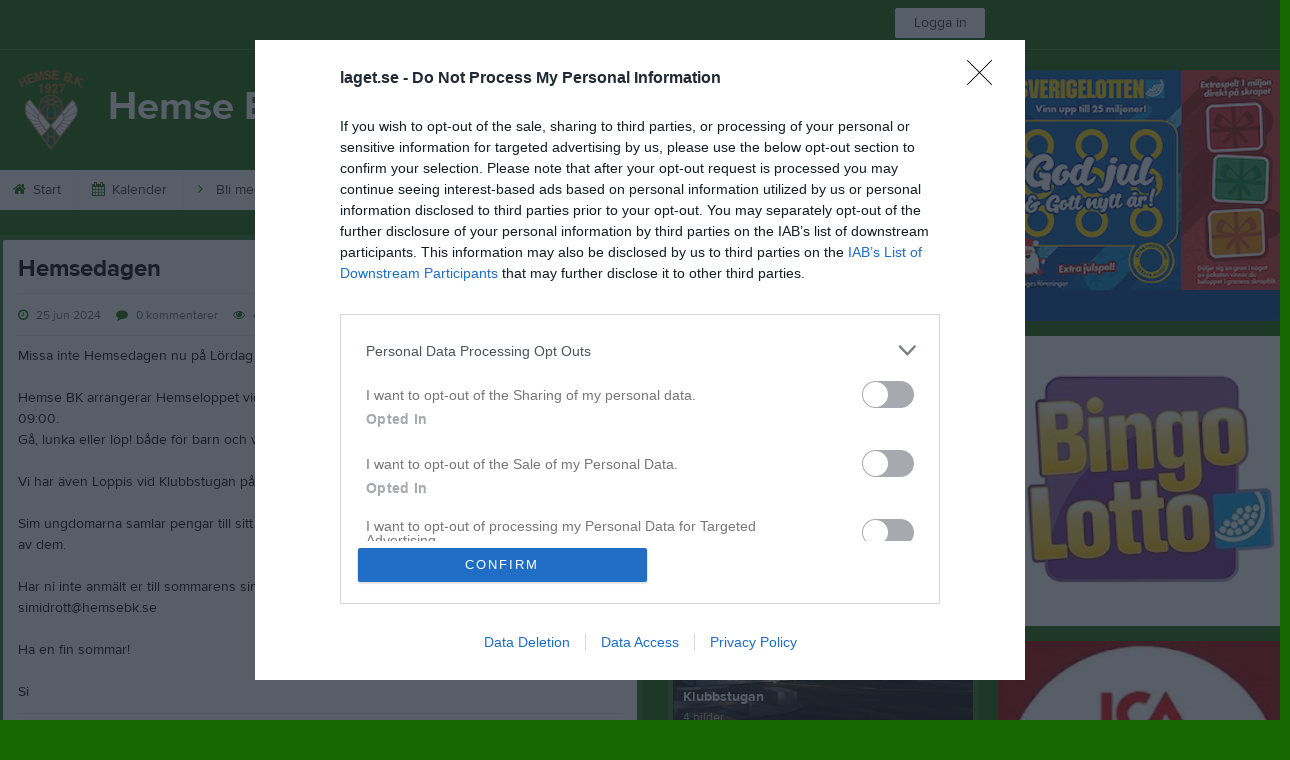

--- FILE ---
content_type: text/html; charset=utf-8
request_url: https://www.laget.se/HemseBK/News/7647248/Hemsedagen
body_size: 20937
content:


<!DOCTYPE html>
<!--[if lt IE 9]><html class="no-js oldie"> <![endif]-->
<!--[if IE 9]><html class="no-js ie9"> <![endif]-->
<!--[if gt IE 9]><!-->
<html class="no-js" lang="sv">
<!--<![endif]-->
<head>
    <meta charset="utf-8">
    <meta http-equiv="X-UA-Compatible" content="IE=edge">
    <title>Hemsedagen | Hemse Bollklubb</title>
    <meta name="description" content="HemseBK hemsebollklubb Hemse bollklubb">
        <meta name="viewport" content="width=1280" />

        <link rel="canonical" href="" />

<!-- Google Tag Manager -->
<script>(function(w,d,s,l,i){w[l]=w[l]||[];w[l].push({'gtm.start':
new Date().getTime(),event:'gtm.js'});var f=d.getElementsByTagName(s)[0],
j=d.createElement(s),dl=l!='dataLayer'?'&l='+l:'';j.async=true;j.src=
'https://www.googletagmanager.com/gtm.js?id='+i+dl;f.parentNode.insertBefore(j,f);
})(window,document,'script','dataLayer','GTM-TVPRTXN');</script>
<!-- End Google Tag Manager -->


<script>
    window.dataLayer = window.dataLayer || [];
    window.dataLayer.push({
        'tracking_path': '/site/sitenews',
        'site_type': 'Club',
        'site_version': 'Gold',
        'site_id': '154513',
        'site_name': 'Hemse Bollklubb',
        'custom_domain': false,
        'site_user_role': 'Okänd',
        'site_county': 'Gotlands län',
        'site_municipality': 'Gotlands Kommun',
        'site_age': '',
        'site_has_ads': false,

        'club_id': '1579',
        'club_name': 'Hemse Bollklubb',

        'user_id': '0',
        'user_age': '0',
        'user_logged_in': false,
        'user_has_premium': false,
        'user_is_admin': false,
        'user_is_siteadmin': false,
        'user_is_clubadmin': false,

        'native_partner': '',
        'native_slug': '',

        'event': 'page_view'
    });
</script>

    <!-- Log -->
    <script type="text/javascript">
        var logging = {
            add: function (logData) { this.steps.push(new this.item(logData)); },
            item: function (data) { this.type = data[0]; this.value = data[1]; this.time_ms = new Date().getMilliseconds(); },
            print: function () {
                if (this.steps.length) {
                    if (console.table) { console.table(this.steps); }
                    else { for (var j = 0; j < this.steps.length; j++) { console.log(this.steps[j]); } }
                } else { console.warn('No logging of ads'); }
            },
            steps: []
        };
    </script>

    <!-- DNS-prefetch -->
    <link rel="dns-prefetch" href="https://api.laget.se/" />

    <!-- Fonts -->
    <link rel="preload" as="font" href="https://b-content.laget.se/Public/Font/fontawesome-webfont.woff?v=3.2.1" type="font/woff2" crossorigin />


<style type="text/css">
	@font-face {
	  font-family: 'ProximaNova';
	  src: url('https://b-content.laget.se/Public/Font/2C6B48_7_0.eot');
	  src: url('https://b-content.laget.se/Public/Font/2C6B48_7_0.eot?#iefix') format('embedded-opentype'),
	       url('https://b-content.laget.se/Public/Font/2C6B48_7_0.woff2') format('woff2'),
	       url('https://b-content.laget.se/Public/Font/2C6B48_7_0.woff') format('woff'),
	       url('https://b-content.laget.se/Public/Font/2C6B48_7_0.ttf') format('truetype');
      font-weight: normal;
	  font-style: normal;
	  font-display: fallback;
	}
	@font-face {
	  font-family: 'ProximaNova';
	  src: url('https://b-content.laget.se/Public/Font/2C6B48_8_0.eot');
	  src: url('https://b-content.laget.se/Public/Font/2C6B48_8_0.eot?#iefix') format('embedded-opentype'),
	       url('https://b-content.laget.se/Public/Font/2C6B48_8_0.woff2') format('woff2'),
	       url('https://b-content.laget.se/Public/Font/2C6B48_8_0.woff') format('woff'),
	       url('https://b-content.laget.se/Public/Font/2C6B48_8_0.ttf') format('truetype');
      font-weight: bold;
	  font-style: normal;
	  font-display: fallback;
	}
	@font-face {
		font-family: 'lagetse-sporticons';
		src: url(https://b-content.laget.se/Public/Font/lagetse-sporticons.eot?-ii95m0);
		src: url(https://b-content.laget.se/Public/Font/lagetse-sporticons.eot?#iefix-ii95m0) format('embedded-opentype'),
				 url(https://b-content.laget.se/Public/Font/lagetse-sporticons.woff?-ii95m0) format('woff'),
				 url(https://b-content.laget.se/Public/Font/lagetse-sporticons.ttf?-ii95m0) format('truetype'),
				 url(https://b-content.laget.se/Public/Font/lagetse-sporticons.svg?-ii95m0#lagetse-sporticons) format('svg');
		font-weight: normal;
		font-style: normal;
	}
	@font-face {
		font-family: 'FontAwesome';
		src: url(https://b-content.laget.se/Public/Font/fontawesome-webfont.eot?v=3.2.1);
		src: url(https://b-content.laget.se/Public/Font/fontawesome-webfont.eot?#iefix&amp;v=3.2.1) format('embedded-opentype'),
				 url(https://b-content.laget.se/Public/Font/fontawesome-webfont.woff?v=3.2.1) format('woff'),
				 url(https://b-content.laget.se/Public/Font/fontawesome-webfont.ttf?v=3.2.1) format('truetype'),
				 url(https://b-content.laget.se/Public/Font/fontawesome-webfont.svg#fontawesomeregular?v=3.2.1) format('svg');
		font-weight: normal;
		font-style: normal;
	}
</style>
    <!-- Stylesheets -->
    <!--[if lte IE 9]>
        <link rel="stylesheet" href="https://b-content.laget.se/Public/Css/site-blessed-blessed1-87d8c1d990.css">
        <link rel="stylesheet" href="https://b-content.laget.se/Public/Css/site-blessed-2304e6bde9.css">
    <![endif]-->
    <!--[if gt IE 9]><!-->
    <link rel="stylesheet" href="https://b-content.laget.se/Public/Css/site-3f9f4ea073.css">


<!-- App Settings -->
<meta name="apple-mobile-web-app-capable" content="yes">
<meta name="apple-mobile-web-app-status-bar-style" content="black">
<meta name="apple-mobile-web-app-title" content="Hemse Bollklubb">
<meta name="format-detection" content="telephone=no">

<!-- App Icons -->
<link rel="apple-touch-icon" href="https://az729104.cdn.laget.se/emblem_10760480.png;width=462;height=462;paddingWidth=25;bgColor=156900;mode=pad;scale=both;anchor=middlecenter" />
<link rel="apple-touch-icon" sizes="72x72" href="https://az729104.cdn.laget.se/emblem_10760480.png;width=58;height=58;paddingWidth=7;bgColor=156900;mode=pad;scale=both;anchor=middlecenter" />
<link rel="apple-touch-icon" sizes="114x114" href="https://az729104.cdn.laget.se/emblem_10760480.png;width=84;height=84;paddingWidth=15;bgColor=156900;mode=pad;scale=both;anchor=middlecenter" />

<!--Ms application -->
<meta name="msapplication-TileColor" content="156900">
<meta name="msapplication-square150x150logo" content="https://az729104.cdn.laget.se/emblem_10760480.png;width=120;height=120;paddingWidth=15;bgColor=156900;mode=pad;scale=both;anchor=middlecenter">
<meta name="msapplication-square310x310logo" content="https://az729104.cdn.laget.se/emblem_10760480.png;width=270;height=270;paddingWidth=20;bgColor=156900;mode=pad;scale=both;anchor=middlecenter">
<meta name="msapplication-square70x70logo" content="https://az729104.cdn.laget.se/emblem_10760480.png;width=56;height=56;paddingWidth=7;bgColor=156900;mode=pad;scale=both;anchor=middlecenter">
<meta name="msapplication-TileImage" content="https://az729104.cdn.laget.se/emblem_10760480.png;width=84;height=84;paddingWidth=15;bgColor=156900;mode=pad;scale=both;anchor=middlecenter"><!-- Facebook Pixel Code -->
<script>
    !function (f, b, e, v, n, t, s) {
        if (f.fbq) return; n = f.fbq = function () {
            n.callMethod ?
            n.callMethod.apply(n, arguments) : n.queue.push(arguments)
        };
        if (!f._fbq) f._fbq = n; n.push = n; n.loaded = !0; n.version = '2.0';
        n.queue = []; t = b.createElement(e); t.async = !0;
        t.src = v; s = b.getElementsByTagName(e)[0];
        s.parentNode.insertBefore(t, s)
    }(window, document, 'script', 'https://connect.facebook.net/en_US/fbevents.js');
</script>
<noscript>
    </noscript>
<!-- End Facebook Pixel Code --><link rel="shortcut icon" href="https://az729104.cdn.laget.se/emblem_10760480.png;width=480;height=480;paddingWidth=16;mode=pad;scale=both;anchor=middlecenter"><script>
    var laget = {"config":{"pathToContent":"//b-content.laget.se/","topDomain":"laget.se","facebookAppId":"596040907085228","cookieDomain":".laget.se","adyen":{"clientKey":"live_NVO6FDCAH5A2JCHR7JPVWN4SLMHMRAYF"},"pss":{"api":"https://pss-api.laget.se/api"}},"site":{"id":154513,"name":"Hemse Bollklubb","registered":"2022-09-16","sport":"","sportId":null,"county":"Gotlands län","delete_status":0,"version":"Gold","type":"Club","part_of_site":"Site","is_mobile_view":false,"url_name":"HemseBK","url_full":"//www.laget.se/HemseBK","social_media":{},"domain":"laget.se"},"user":{"is_loggedin":false},"appMetadata":{"is_releasemode":true},"isMobile":false,"isAppRequest":false,"features":{"associationRegister":true},"components":{},"language":{"Name":"laget.se","DefaultLanguage":"sv","CountryCode":752,"Uri":"https://www.laget.se","Domain":"laget.se","DefaultCurrencyCode":{"Code":"SEK","Number":752},"ZendeskLanguage":"sv"},"urls":{"img":"https://laget001.blob.core.windows.net","cdn":"https://az316141.cdn.laget.se","image":"https://az729104.cdn.laget.se","api":"https://api.laget.se/","clublogo":"https://az729104.cdn.laget.se/emblem_","cookieDomain":".laget.se","adminUrl":"https://admin.laget.se/","authUrl":"https://auth.laget.se/","domainUrl":"https://www.laget.se","publicSite":"https://www.laget.se/","securePublicSite":"https://www.laget.se/"}}
    if (top.location !== self.location) top.location = self.location.href;
</script>




    
<!-- InMobi Choice. Consent Manager Tag v3.0 (for TCF 2.2) -->
<script type="text/javascript" async>
    (function () {
        var element = document.createElement('script');
        var firstScript = document.getElementsByTagName('script')[0];
        var url = 'https://cmp.inmobi.com'
            .concat('/choice/', 'qLuyJpgdx_p14', '/', 'laget.se', '/choice.js?tag_version=V3');
        var uspTries = 0;
        var uspTriesLimit = 3;
        element.async = true;
        element.type = 'text/javascript';
        element.src = url;

        firstScript.parentNode.insertBefore(element, firstScript);

        function makeStub() {
            var TCF_LOCATOR_NAME = '__tcfapiLocator';
            var queue = [];
            var win = window;
            var cmpFrame;

            function addFrame() {
                var doc = win.document;
                var otherCMP = !!(win.frames[TCF_LOCATOR_NAME]);

                if (!otherCMP) {
                    if (doc.body) {
                        var iframe = doc.createElement('iframe');

                        iframe.style.cssText = 'display:none';
                        iframe.name = TCF_LOCATOR_NAME;
                        doc.body.appendChild(iframe);
                    } else {
                        setTimeout(addFrame, 5);
                    }
                }
                return !otherCMP;
            }

            function tcfAPIHandler() {
                var gdprApplies;
                var args = arguments;

                if (!args.length) {
                    return queue;
                } else if (args[0] === 'setGdprApplies') {
                    if (
                        args.length > 3 &&
                        args[2] === 2 &&
                        typeof args[3] === 'boolean'
                    ) {
                        gdprApplies = args[3];
                        if (typeof args[2] === 'function') {
                            args[2]('set', true);
                        }
                    }
                } else if (args[0] === 'ping') {
                    var retr = {
                        gdprApplies: gdprApplies,
                        cmpLoaded: false,
                        cmpStatus: 'stub'
                    };

                    if (typeof args[2] === 'function') {
                        args[2](retr);
                    }
                } else {
                    if (args[0] === 'init' && typeof args[3] === 'object') {
                        args[3] = Object.assign(args[3], { tag_version: 'V3' });
                    }
                    queue.push(args);
                }
            }

            function postMessageEventHandler(event) {
                var msgIsString = typeof event.data === 'string';
                var json = {};

                try {
                    if (msgIsString) {
                        json = JSON.parse(event.data);
                    } else {
                        json = event.data;
                    }
                } catch (ignore) { }

                var payload = json.__tcfapiCall;

                if (payload) {
                    window.__tcfapi(
                        payload.command,
                        payload.version,
                        function (retValue, success) {
                            var returnMsg = {
                                __tcfapiReturn: {
                                    returnValue: retValue,
                                    success: success,
                                    callId: payload.callId
                                }
                            };
                            if (msgIsString) {
                                returnMsg = JSON.stringify(returnMsg);
                            }
                            if (event && event.source && event.source.postMessage) {
                                event.source.postMessage(returnMsg, '*');
                            }
                        },
                        payload.parameter
                    );
                }
            }

            while (win) {
                try {
                    if (win.frames[TCF_LOCATOR_NAME]) {
                        cmpFrame = win;
                        break;
                    }
                } catch (ignore) { }

                if (win === window.top) {
                    break;
                }
                win = win.parent;
            }
            if (!cmpFrame) {
                addFrame();
                win.__tcfapi = tcfAPIHandler;
                win.addEventListener('message', postMessageEventHandler, false);
            }
        };

        makeStub();

        function makeGppStub() {
            const CMP_ID = 10;
            const SUPPORTED_APIS = [
                '2:tcfeuv2',
                '6:uspv1',
                '7:usnatv1',
                '8:usca',
                '9:usvav1',
                '10:uscov1',
                '11:usutv1',
                '12:usctv1'
            ];

            window.__gpp_addFrame = function (n) {
                if (!window.frames[n]) {
                    if (document.body) {
                        var i = document.createElement("iframe");
                        i.style.cssText = "display:none";
                        i.name = n;
                        document.body.appendChild(i);
                    } else {
                        window.setTimeout(window.__gpp_addFrame, 10, n);
                    }
                }
            };
            window.__gpp_stub = function () {
                var b = arguments;
                __gpp.queue = __gpp.queue || [];
                __gpp.events = __gpp.events || [];

                if (!b.length || (b.length == 1 && b[0] == "queue")) {
                    return __gpp.queue;
                }

                if (b.length == 1 && b[0] == "events") {
                    return __gpp.events;
                }

                var cmd = b[0];
                var clb = b.length > 1 ? b[1] : null;
                var par = b.length > 2 ? b[2] : null;
                if (cmd === "ping") {
                    clb(
                        {
                            gppVersion: "1.1", // must be “Version.Subversion”, current: “1.1”
                            cmpStatus: "stub", // possible values: stub, loading, loaded, error
                            cmpDisplayStatus: "hidden", // possible values: hidden, visible, disabled
                            signalStatus: "not ready", // possible values: not ready, ready
                            supportedAPIs: SUPPORTED_APIS, // list of supported APIs
                            cmpId: CMP_ID, // IAB assigned CMP ID, may be 0 during stub/loading
                            sectionList: [],
                            applicableSections: [-1],
                            gppString: "",
                            parsedSections: {},
                        },
                        true
                    );
                } else if (cmd === "addEventListener") {
                    if (!("lastId" in __gpp)) {
                        __gpp.lastId = 0;
                    }
                    __gpp.lastId++;
                    var lnr = __gpp.lastId;
                    __gpp.events.push({
                        id: lnr,
                        callback: clb,
                        parameter: par,
                    });
                    clb(
                        {
                            eventName: "listenerRegistered",
                            listenerId: lnr, // Registered ID of the listener
                            data: true, // positive signal
                            pingData: {
                                gppVersion: "1.1", // must be “Version.Subversion”, current: “1.1”
                                cmpStatus: "stub", // possible values: stub, loading, loaded, error
                                cmpDisplayStatus: "hidden", // possible values: hidden, visible, disabled
                                signalStatus: "not ready", // possible values: not ready, ready
                                supportedAPIs: SUPPORTED_APIS, // list of supported APIs
                                cmpId: CMP_ID, // list of supported APIs
                                sectionList: [],
                                applicableSections: [-1],
                                gppString: "",
                                parsedSections: {},
                            },
                        },
                        true
                    );
                } else if (cmd === "removeEventListener") {
                    var success = false;
                    for (var i = 0; i < __gpp.events.length; i++) {
                        if (__gpp.events[i].id == par) {
                            __gpp.events.splice(i, 1);
                            success = true;
                            break;
                        }
                    }
                    clb(
                        {
                            eventName: "listenerRemoved",
                            listenerId: par, // Registered ID of the listener
                            data: success, // status info
                            pingData: {
                                gppVersion: "1.1", // must be “Version.Subversion”, current: “1.1”
                                cmpStatus: "stub", // possible values: stub, loading, loaded, error
                                cmpDisplayStatus: "hidden", // possible values: hidden, visible, disabled
                                signalStatus: "not ready", // possible values: not ready, ready
                                supportedAPIs: SUPPORTED_APIS, // list of supported APIs
                                cmpId: CMP_ID, // CMP ID
                                sectionList: [],
                                applicableSections: [-1],
                                gppString: "",
                                parsedSections: {},
                            },
                        },
                        true
                    );
                } else if (cmd === "hasSection") {
                    clb(false, true);
                } else if (cmd === "getSection" || cmd === "getField") {
                    clb(null, true);
                }
                //queue all other commands
                else {
                    __gpp.queue.push([].slice.apply(b));
                }
            };
            window.__gpp_msghandler = function (event) {
                var msgIsString = typeof event.data === "string";
                try {
                    var json = msgIsString ? JSON.parse(event.data) : event.data;
                } catch (e) {
                    var json = null;
                }
                if (typeof json === "object" && json !== null && "__gppCall" in json) {
                    var i = json.__gppCall;
                    window.__gpp(
                        i.command,
                        function (retValue, success) {
                            var returnMsg = {
                                __gppReturn: {
                                    returnValue: retValue,
                                    success: success,
                                    callId: i.callId,
                                },
                            };
                            event.source.postMessage(msgIsString ? JSON.stringify(returnMsg) : returnMsg, "*");
                        },
                        "parameter" in i ? i.parameter : null,
                        "version" in i ? i.version : "1.1"
                    );
                }
            };
            if (!("__gpp" in window) || typeof window.__gpp !== "function") {
                window.__gpp = window.__gpp_stub;
                window.addEventListener("message", window.__gpp_msghandler, false);
                window.__gpp_addFrame("__gppLocator");
            }
        };

        makeGppStub();

        var uspStubFunction = function () {
            var arg = arguments;
            if (typeof window.__uspapi !== uspStubFunction) {
                setTimeout(function () {
                    if (typeof window.__uspapi !== 'undefined') {
                        window.__uspapi.apply(window.__uspapi, arg);
                    }
                }, 500);
            }
        };

        var checkIfUspIsReady = function () {
            uspTries++;
            if (window.__uspapi === uspStubFunction && uspTries < uspTriesLimit) {
                console.warn('USP is not accessible');
            } else {
                clearInterval(uspInterval);
            }
        };

        if (typeof window.__uspapi === 'undefined') {
            window.__uspapi = uspStubFunction;
            var uspInterval = setInterval(checkIfUspIsReady, 6000);
        }
    })();
</script>
<!-- End InMobi Choice. Consent Manager Tag v3.0 (for TCF 2.2) -->    <!-- Set old cookie, Ref: https://github.com/InteractiveAdvertisingBureau/GDPR-Transparency-and-Consent-Framework/blob/master/TCFv2/IAB%20Tech%20Lab%20-%20CMP%20API%20v2.md#addeventlistener -->
    <script type="text/javascript" async>
        __tcfapi('addEventListener', 2, function (tcData, success) {
            if (success) {
                var requestNonPersonalizedAds = true;
                if (tcData.eventStatus === 'useractioncomplete') {
                    var consent = adConsent(tcData.purpose, tcData.vendor);
                    if (consent === 0) {
                        renderStaticAds();
                    } else {
                        if (consent === 2) { requestNonPersonalizedAds = false }
                        googletag.cmd.push(function () {
                            googletag.pubads().setPrivacySettings({ nonPersonalizedAds: requestNonPersonalizedAds });
                            googletag.pubads().refresh();
                        });
                    }
                }

                if (tcData.eventStatus === 'tcloaded' && !laget.cookie.exists('adsWithoutConsent')) {
                    if (!laget.cookie.exists('typeOfAds')) {
                        var consent = adConsent(tcData.purpose, tcData.vendor);
                        if (consent === 0) {
                            renderStaticAds();
                        } else {
                            if (consent === 2) { requestNonPersonalizedAds = false }
                            googletag.cmd.push(function () {
                                googletag.pubads().setPrivacySettings({ nonPersonalizedAds: requestNonPersonalizedAds });
                                googletag.pubads().refresh();
                            });
                        }
                    } else if (parseInt(laget.cookie.get('typeOfAds')) === 0) {
                        renderStaticAds();
                    }
                }

                if (tcData.eventStatus === 'tcloaded' && laget.cookie.exists('adsWithoutConsent')) {
                    googletag.cmd.push(function () {
                        googletag.pubads().refresh();
                    });
                }
            }
        });

        // Read more about consent on https://support.google.com/admanager/answer/9805023?hl=en#consent-policies
        function adConsent(purpose, vendor) {
            var vC = vendor.consents, vL = vendor.legitimateInterests;
            var pC = purpose.consents, pL = purpose.legitimateInterests;

            if (pC[1] && !laget.cookie.exists('UseCookies')) {
                laget.cookie.set('UseCookies', '1');
                laget.cookie.set('AcceptedCookiePolicy', 100);
                $('.cookiePush').hide();
            } else {
                laget.cookie.setWithExpire('UseCookies', '', 0);
                laget.cookie.setWithExpire('AcceptedCookiePolicy', '', 0);
            }

            if ((vC[755] && vL[755])
                && (pC[1] && pC[3] && pC[4])
                && (pL[2] && pL[7] && pL[9] && pL[10])) {
                laget.cookie.set('typeOfAds', 2);
                return 2;
            }
            if ((vC[755] && vL[755])
                && (pC[1])
                && (pL[2] && pL[7] && pL[9] && pL[10])) {
                laget.cookie.set('typeOfAds', 1);
                return 1;
            }
            laget.cookie.set('typeOfAds', 0);
            return 0;
        };

        function renderStaticAds() {
            $('#div-gpt-Panorama').html(getHtml('https://bit.ly/3jooAqQ', 'https://b-content.laget.se/Public/Images/ads/Customize-980x240.gif'));
            $('#div-gptMobile-PanoramaTop').html(getHtml('https://bit.ly/3jooAqQ', 'https://b-content.laget.se/Public/Images/ads/Customize-320x320.gif'));

            $('#div-gpt-Skyskrapa').html(getHtml('https://bit.ly/35ovVlv', 'https://b-content.laget.se/Public/Images/ads/Salming-160x600.jpeg'));
            $('#div-gptMobile-StortavlaBottom').html(getHtml('https://bit.ly/35ovVlv', 'https://b-content.laget.se/Public/Images/ads/Salming-320x320.jpeg'));

            $('#div-gpt-Insider-1').html(getHtml('https://bit.ly/3dPSvas', 'https://b-content.laget.se/Public/Images/ads/Premium-300x250.gif'));
            $('#div-gpt-Insider-4').html(getHtml('https://bit.ly/3dPSvas', 'https://b-content.laget.se/Public/Images/ads/Premium-300x250.gif'));
            $('#div-gptMobile-PanoramaMiddle').html(getHtml('https://bit.ly/3dPSvas', 'https://b-content.laget.se/Public/Images/ads/Premium-320x320.gif'));
            $('#div-gptMobile-StortavlaTop').html(getHtml('https://bit.ly/3dPSvas', 'https://b-content.laget.se/Public/Images/ads/Premium-320x320.gif'));
        }

        function getHtml(link, src) {
            return ('<div style="text-align: center;"><a href="' + link + '" target="_blank" rel="noopener noreferrer"><img src="' + src +'" /></a></div>');
        }

        function checkHashAndOpenConsent() {
            if (window.location.hash.includes('#consent')) {
                setTimeout(function() {
                    try {
                        if (typeof __tcfapi === 'function') {
                            __tcfapi('ping', 2, function (data) {
                                if (data.displayStatus !== 'visible') {
                                    __tcfapi('displayConsentUi', 2, function () { });
                                }
                            });  
                        }
                    } catch (err) {}
                }, 500);
            }
        }
        window.onload = checkHashAndOpenConsent;


    </script>




<style type="text/css" media="screen">
    html{
      background-color: #156900;
    }
      
      .backgroundImage {
        background-color: #156900;
        background-image: url(https://az316141.cdn.laget.se/10131462.jpeg);
       }
      



    a {
        color: #156900;
	}
    a:hover { /* Helst lite mörkare på hover */
        color: #065A00;
    }

    /* Color 1 */
    .color1Text, a:hover .color1Text--outerHover, .color1Text--hover:hover, .is-active .color1Text--outerActive {
        color: #156900 !important;
    }
    .color1Background {
        background-color: #156900 !important;
    }
    .color1Background--hover {
        background-color: #156900 !important;
    }
    .color1Background--hover:hover {
        background-color: #065A00 !important;
    }

    /* Color 2 */
    .color2Text, a:hover .color2Text--outerHover, .color2Text--hover:hover, .is-active .color2Text--outerActive {
        color: #156900 !important;
    }
    .color2Background {
        background-color: #156900 !important;
    }
    .color2Background--hover {
        background-color: #156900 !important;
    }
    .color2Background--hover:hover {
        background-color: #065A00 !important;
    }

    /* Color 2 - exeption for userbar */
    .header .color2Text, .header .color2Text--outerHover, .header .is-active .color2Text--outerActive {
        color: #ccc !important;
    }

    /* Color 3 */
    .color3Text, a:hover .color3Text--outerHover, .color3Text--hover:hover, .is-active .color3Text--outerActive {
        color: #156900 !important;
    }
    .color3Background {
        background-color: #156900 !important;
    }

    .color3Background--hover {
        background-color: #156900 !important;
    }
    .color3Background--hover:hover {
        background-color: #065A00 !important;
    }

    .link-color a {
        color: #1E9900;
    }

    .link-color--underline a {
        color: #1E9900;
        text-decoration: underline;
    }

    .link-color a:hover {
        color: #0E4C00;
    }

    .link-color--underline a:hover {
        color: #0E4C00;
        text-decoration: underline !important;
    }

    .checkbox--teamcolor {
        background-color: #156900;
      border-color: #156900;
    }

    .checkbox--teamcolor.checked {
        background-color: #156900;
    }

    .fallbackImage {
        background-image: url('https://b-content.laget.se/Public/Images/fallback.png');
        background-color: #156900;
    }


</style><!-- Scripts for relevant/execute media -->
<script async src="https://securepubads.g.doubleclick.net/tag/js/gpt.js"></script>
<script async src="https://executemedia-cdn.relevant-digital.com/static/tags/65c0e772aad9e4ba01d6dddc.js"></script>
<script>
    window.googletag = window.googletag || { cmd: [] };

    function getCookie(cname) {
        var name = cname + '=';
        var ca = document.cookie.split(';');
        for (var i = 0; i < ca.length; i++) {
            var c = ca[i];
            while (c.charAt(0) == ' ') {
                c = c.substring(1);
            }
            if (c.indexOf(name) == 0) {
                return c.substring(name.length, c.length);
            }
        }
        return false;
    }

    var typeOfAds = parseInt(getCookie('typeOfAds'));
    var requestNonPersonalizedAds = (typeOfAds === 1) ? true : false;

    if (typeof __tcfapi == 'undefined') {
        requestNonPersonalizedAds = true;
        typeOfAds = 1;
    }

    googletag.cmd.push(function () {
        googletag.pubads()
            .setTargeting("Sport", "")
            .setTargeting("Age", "")
            .setTargeting("Gender", "")
            .setTargeting("Community", "980")
            .setTargeting("County", "8")
            .setTargeting("Country", "SE")
            .setTargeting("SiteType", "3")
            .setTargeting("ClubName", "Hemse Bollklubb")
            .setTargeting("UserCat", "0")
            .setTargeting("UserGender", "")
            .setTargeting("Page", "SiteNews")
            .setTargeting("IsInApp", "false");
        googletag.pubads().enableSingleRequest();
        googletag.pubads().setCentering(true);
        googletag.pubads().setPrivacySettings({ nonPersonalizedAds: requestNonPersonalizedAds });
    });

    (function loadAds() {
        window.relevantDigital = window.relevantDigital || {};
        relevantDigital.cmd = relevantDigital.cmd || [];
        relevantDigital.cmd.push(function () {
            relevantDigital.loadPrebid({
                googletagCalls: {
                    defineSlot: function (adUnitPath, size, divId) {
                        return googletag.defineSlot(adUnitPath, size, divId);
                    },
                    refresh: function (slot) {
                        return googletag.pubads().refresh(slot);
                    }
                },
                configId: '65c0efd867db621c7ed6dde6', //Id of fake Programmatic configuration
                manageAdserver: true, //use relevant yield to deliver GAM paths
                collapseEmptyDivs: true,
                collapseBeforeAdFetch: false,
                noGpt: true, //set to true when gpt is present on page.
                allowedDivIds: null, // set to an array to only load certain <div>s, example - ["divId1", "divId2"]
                noSlotReload: false,
                delayedAdserverLoading: true, //start auction before gpt = speed.
            });
        });
    })();
</script>
<!-- End Scripts for relevant media -->

    <script src="https://b-content.laget.se/Public/Scripts/vendor/lazysizes.min.js" async></script>
    <script>
        //lazy load for background images:
        document.addEventListener('lazybeforeunveil', function (e) {
            var bg = e.target.getAttribute('data-bg');
            if (bg) {
                e.target.style.backgroundImage = 'url(' + bg + ')';
            }
        });
    </script>


        <meta property="og:title" content="Hemsedagen">
        <meta property="og:type" content="article">
        <meta property="og:url" content="https://www.laget.se/HemseBK/News/7647248/Hemsedagen">
        <meta property="og:site_name" content="Hemse Bollklubb">
        <meta property="og:description" content="Missa inte Hemsedagen nu p&#229; L&#246;rdag 29 juni!

Hemse BK arrangerar Hemseloppet vid motionsp&#229;ret med start kl 10:00 anm&#228;lan p&#229; plats fr&#229;n kl 09:00.
G&#229;, lunka eller l&#246;p! b&#229;de f&#246;r barn och vuxna.

Vi har &#228;ven Loppis vid Klubbstugan p&#229; sudervallen mellan 10-14!

Sim ungdomarna samlar pengar till sitt tr&#228;ningsl&#228;ger i sommar s&#229; bes&#246;k dem p&#229; torget och handla av dem.

Har ni inte anm&#228;lt er till sommarens sim skola f&#246;r barn som sim ungdomarna h&#229;ller i s&#229; g&#246;r det p&#229; simidrott@hemsebk.se

Ha en fin sommar!

Si">


            <meta property="og:image" content="https://az729104.cdn.laget.se/fallbackimg_10760480.jpg;format=jpg;bg=156900;chksum=UTXZY0xqOf8GbCmGWY7fZQ" />

        
        <link rel="canonical" href="https://www.laget.se/HemseBK/News/7647248/Hemsedagen" />
    
    

    <script>var AC_FL_RunContent = 0;</script>
</head>



<body class="becks gold has-sidebar not-member has-followPush site-dark has-becksTour">
<!-- Google Tag Manager (noscript) -->
<noscript>
    <iframe src="https://www.googletagmanager.com/ns.html?id=GTM-TVPRTXN"
            height="0" width="0" style="display:none;visibility:hidden"></iframe>
</noscript>
<!-- End Google Tag Manager (noscript) -->


        <div class="backgroundImage"></div>


<div class="header">

<div class="header-login">
    <div class="userbar">
        <div class="userbar__outer">
            <div class="userbar__container">
                <a class="float--left userbar__logo hidden--mobile" href="https://www.laget.se/">
                    <img height="32" src="https://az729104.cdn.laget.se/laget-logo.png;height=32;mode=max;scale=both;anchor=middlecenter" srcset="https://az729104.cdn.laget.se/laget-logo.png;height=64;mode=max;scale=both;anchor=middlecenter" />
                </a>
                <img class="userbar__logo--shield js-userbar-item" height="32" src="https://az729104.cdn.laget.se/laget-shield.png;height=32;mode=max;scale=both;anchor=middlecenter" srcset="https://az729104.cdn.laget.se/laget-shield.png;height=64;mode=max;scale=both;anchor=middlecenter" />
                <div class="loginForm">
                    <a class="loginForm__submit js-loginoverlay-btn">
                        <span class="loginForm__submitText">Logga in</span>
                    </a>
                </div>
            </div>
        </div>
    </div>
</div>
</div>


<div id="popover-follow" class="modalWhite padding--extra laget-popover" laget-popover-position="center" laget-popover-userscrollwrapper="true">
    <div class="modalWhite__header marginTop">
        <a class="modalWhite__close text--muted" laget-popover-close>Avbryt</a>
        <div>
            <div class="clubLogo normal" style="height: 80px; width:80px;margin:auto;"><div class="clubLogoHelper" style="background-image: url(https://az729104.cdn.laget.se/emblem_10760480.png;width=80;height=80;mode=max;scale=both;anchor=middlecenter);"></div></div><div class="clubLogo retina" style="height: 80px; width:80px;margin:auto;"><div class="clubLogoHelper" style="background-image: url(https://az729104.cdn.laget.se/emblem_10760480.png;width=160;height=160;mode=max;scale=both;anchor=middlecenter);"></div></div>
        </div>
    </div>
    <div id="js-followPush-step-1" class="modalWhite__content align--center">
        <div class="marginBottom--large">
            <div class="modalWhite__title color1Text">Börja följ</div>
            <p class="modalWhite__subTitle text--muted">Fyll i din e-postadress för gratis uppdateringar om <span class='text--noWrap'>Hemse Bollklubb</span></p>
        </div>
        <div class="maxWidth--300 js-followPush-emailInputContainer">
            <label class="form__label">E-post</label>
            <input class="form__input js-followPush-emailInput" type="email" placeholder="Ex. emma.nilsson@gmail.com" laget-validation-required />
            <a class="button color1Background--hover marginTop--large marginBottom--medium" onclick="laget.components.followPusher.tryFollowCurrentSite();">Följ</a>
        </div>
    </div>
    <div id="js-followPush-step-2" class="modalWhite__content align--center is-hidden">
        <div class="marginBottom--large">
            <div class="modalWhite__title color1Text">Följer redan</div>
            <p class="modalWhite__subTitle text--muted">Du är redan följare. Får du inga mejl kan du redigera dina Notisinställningar under Mina uppgifter.</p>
        </div>
        <a class="button--large color1Background--hover" laget-popover-close>Okej</a>
    </div>
    <div id="js-followPush-step-3" class="modalWhite__content align--center is-hidden">
        <div class="marginBottom--large">
            <div class="modalWhite__title color1Text">Nästan klart</div>
            <p class="modalWhite__subTitle text--muted">Klicka på bekräftelselänken i det mejl vi skickat dig för att börja ta emot uppdateringar från Hemse Bollklubb.</p>
        </div>
        <a class="button--large color1Background--hover marginBottom--large" laget-popover-close>Stäng</a>
    </div>
</div>
<div class="stickyFollow">
    <div class="stickyFollow__inner">
        <div class="stickyFollow__contentHolder">
            <span class="stickyFollow__clubLogo">
                <div class="clubLogo normal" style="height: 28px; width:28px;margin:auto;"><div class="clubLogoHelper" style="background-image: url(https://az729104.cdn.laget.se/emblem_10760480.png;width=28;height=28;mode=max;scale=both;anchor=middlecenter);"></div></div><div class="clubLogo retina" style="height: 28px; width:28px;margin:auto;"><div class="clubLogoHelper" style="background-image: url(https://az729104.cdn.laget.se/emblem_10760480.png;width=56;height=56;mode=max;scale=both;anchor=middlecenter);"></div></div>
            </span>
            <div class="stickyFollow__textWrapper">
                <p class="text--bold stickyFollow__name color1Text">Hemse Bollklubb</p>
                <span class="text--muted stickyFollow__text">Följ oss för uppdateringar</span>
            </div>
        </div>
        <div class="stickyFollow__button color1Background--hover js-followPush-button" onclick="laget.components.followPusher.tryFollowCurrentSite();">Följ</div>
        <div class="stickyFollow__button color1Background--hover js-followPush-isFollowingButton is-hidden">Följer</div>
    </div>
</div>



    





<div class="container-layout ">
    <div class="container">

    <style>
        .sef-topbar-widget {
            margin-top: 20px;
        }
    </style>






<div class="siteName">
    <div class="siteName__inner">
        <div id="js-becksTour-emblem" class="siteName__emblem"><div class="clubLogo normal" style="height: 80px; width:95px;margin:auto;"><div class="clubLogoHelper" style="background-image: url(https://az729104.cdn.laget.se/emblem_10760480.png;width=95;height=80;mode=max;scale=both;anchor=middlecenter);"></div></div><div class="clubLogo retina" style="height: 80px; width:95px;margin:auto;"><div class="clubLogoHelper" style="background-image: url(https://az729104.cdn.laget.se/emblem_10760480.png;width=190;height=160;mode=max;scale=both;anchor=middlecenter);"></div></div></div>
        
        <div class="siteName__titleWrapper">
            <div class="siteName__title">
                <span class="siteName__titleInner squishy__header">
                    Hemse Bollklubb
                </span>
            </div>
        </div>

        
    </div>

    


<div class=siteName__teamPicker>
        <div id="js-header-teamsbutton" laget-popover-trigger='#popover-teams' class="teamsPopover__button has-teamPicker" onclick="_gaq.push(['_trackEvent', 'Team picker', 'Open', 'Has more teams']);">
                <small class="teamsPopover__buttonText">Välj lag/grupp</small>
            <i class="icon-chevron-down"></i>
        </div>
</div>
        <div class="siteName__upcoming hidden--mobile" id="js-header-upcoming">

        </div>
</div>

<div class="teamsPopover laget-popover" id="popover-teams" laget-popover-sticky="false">
    <div laget-popover-arrow></div>
    <div class="teamsPopover__container">


        <div class="teamsPopover__header clearfix">
            <div class="teamsPopover__emblem"><div class="clubLogo normal" style="height: 60px; width:60px;margin:auto;"><div class="clubLogoHelper" style="background-image: url(https://az729104.cdn.laget.se/emblem_10760480.png;width=60;height=60;mode=max;scale=both;anchor=middlecenter);"></div></div><div class="clubLogo retina" style="height: 60px; width:60px;margin:auto;"><div class="clubLogoHelper" style="background-image: url(https://az729104.cdn.laget.se/emblem_10760480.png;width=120;height=120;mode=max;scale=both;anchor=middlecenter);"></div></div></div>
            <div class="teamsPopover__name">
                <span class="teamsPopover__nameInner color1Text squishy__teamspopover">Hemse Bollklubb</span>
            </div>
        </div>

        <ul class="teamsPopover__list">
                <li class="teamsPopover__itemOuter">

                    <a class="teamsPopover__itemInner" href="https://www.laget.se/HemseBK">
                        <span class="teamsPopover__icon--house color2Text"><i class="icon-home"></i></span>
                        <div class="teamsPopover__textOuter">
                            <div class="teamsPopover__textInner">
                                <span class="label teamsPopover__number float--right">Klubbsida</span>
                                <span class="teamsPopover__title color1Text">Hemse Bollklubb</span>
                            </div>
                        </div>
                    </a>
                </li>

                    <li class="teamsPopover__itemOuter">
                    </li>
                    <li class="teamsPopover__itemOuter">
                            <a class="teamsPopover__itemInner" data-latoggle-trigger="#96458">
                                <span class="teamsPopover__icon--group">Visa <i class="icon-chevron-down"></i></span>
                                <div class="teamsPopover__textOuter">
                                    <div class="teamsPopover__textInner">
                                        <span class="label teamsPopover__number float--right">9 sidor</span>
                                        <span class="teamsPopover__title color1Text">Simidrott</span>
                                    </div>
                                </div>
                            </a>
                            <ul id="96458" class="popoverList--accordion">
                                    <li class="teamsPopover__listItemOuter">
                                        <a class="teamsPopover__listItemInner color1Text--hover" href="https://www.laget.se/HemseBK-Simning-Crawlkurs">
                                            <span class="teamsPopover__listItemIcon"><i class="icon-angle-right "></i></span>
                                            <span class="popoverList__teamName">Crawlkurs</span>
                                        </a>
                                    </li>
                                    <li class="teamsPopover__listItemOuter">
                                        <a class="teamsPopover__listItemInner color1Text--hover" href="https://www.laget.se/HemseBK-Simning-SimningVuxna">
                                            <span class="teamsPopover__listItemIcon"><i class="icon-angle-right "></i></span>
                                            <span class="popoverList__teamName">Vuxen teknik</span>
                                        </a>
                                    </li>
                                    <li class="teamsPopover__listItemOuter">
                                        <a class="teamsPopover__listItemInner color1Text--hover" href="https://www.laget.se/HemseBK-Simning-Vuxentorped">
                                            <span class="teamsPopover__listItemIcon"><i class="icon-angle-right "></i></span>
                                            <span class="popoverList__teamName">Vuxen torped</span>
                                        </a>
                                    </li>
                                    <li class="teamsPopover__listItemOuter">
                                        <a class="teamsPopover__listItemInner color1Text--hover" href="https://www.laget.se/HemseBK-Simning-SimningUngdomar">
                                            <span class="teamsPopover__listItemIcon"><i class="icon-angle-right "></i></span>
                                            <span class="popoverList__teamName">Ungdom teknik</span>
                                        </a>
                                    </li>
                                    <li class="teamsPopover__listItemOuter">
                                        <a class="teamsPopover__listItemInner color1Text--hover" href="https://www.laget.se/HemseBK-Simning-Ungdomtorped">
                                            <span class="teamsPopover__listItemIcon"><i class="icon-angle-right "></i></span>
                                            <span class="popoverList__teamName">Ungdom torped</span>
                                        </a>
                                    </li>
                                    <li class="teamsPopover__listItemOuter">
                                        <a class="teamsPopover__listItemInner color1Text--hover" href="https://www.laget.se/HemseBK-Simning-SimningBarn">
                                            <span class="teamsPopover__listItemIcon"><i class="icon-angle-right "></i></span>
                                            <span class="popoverList__teamName">Simning Barn</span>
                                        </a>
                                    </li>
                                    <li class="teamsPopover__listItemOuter">
                                        <a class="teamsPopover__listItemInner color1Text--hover" href="https://www.laget.se/HemseBK-Simning-FunkA">
                                            <span class="teamsPopover__listItemIcon"><i class="icon-angle-right "></i></span>
                                            <span class="popoverList__teamName">FunkA</span>
                                        </a>
                                    </li>
                                    <li class="teamsPopover__listItemOuter">
                                        <a class="teamsPopover__listItemInner color1Text--hover" href="https://www.laget.se/HemseBK-Simning-Simskola">
                                            <span class="teamsPopover__listItemIcon"><i class="icon-angle-right "></i></span>
                                            <span class="popoverList__teamName">Simskola</span>
                                        </a>
                                    </li>
                                    <li class="teamsPopover__listItemOuter">
                                        <a class="teamsPopover__listItemInner color1Text--hover" href="https://www.laget.se/HemseBK-Simning-Ledare">
                                            <span class="teamsPopover__listItemIcon"><i class="icon-angle-right "></i></span>
                                            <span class="popoverList__teamName">Ledare</span>
                                        </a>
                                    </li>
                            </ul>
                    </li>
                    <li class="teamsPopover__itemOuter">
                            <a class="teamsPopover__itemInner" data-latoggle-trigger="#96459">
                                <span class="teamsPopover__icon--group">Visa <i class="icon-chevron-down"></i></span>
                                <div class="teamsPopover__textOuter">
                                    <div class="teamsPopover__textInner">
                                        <span class="label teamsPopover__number float--right">3 sidor</span>
                                        <span class="teamsPopover__title color1Text">Badminton</span>
                                    </div>
                                </div>
                            </a>
                            <ul id="96459" class="popoverList--accordion">
                                    <li class="teamsPopover__listItemOuter">
                                        <a class="teamsPopover__listItemInner color1Text--hover" href="https://www.laget.se/HemseBK-Badminton-Padel">
                                            <span class="teamsPopover__listItemIcon"><i class="icon-angle-right "></i></span>
                                            <span class="popoverList__teamName">Padel</span>
                                        </a>
                                    </li>
                                    <li class="teamsPopover__listItemOuter">
                                        <a class="teamsPopover__listItemInner color1Text--hover" href="https://www.laget.se/HemseBK-Badminton-BadmintonVuxna">
                                            <span class="teamsPopover__listItemIcon"><i class="icon-angle-right "></i></span>
                                            <span class="popoverList__teamName">Badminton Vuxna</span>
                                        </a>
                                    </li>
                                    <li class="teamsPopover__listItemOuter">
                                        <a class="teamsPopover__listItemInner color1Text--hover" href="https://www.laget.se/HemseBK-Badminton-Badmintonbarnundomar">
                                            <span class="teamsPopover__listItemIcon"><i class="icon-angle-right "></i></span>
                                            <span class="popoverList__teamName">Badminton barn/undomar</span>
                                        </a>
                                    </li>
                            </ul>
                    </li>
                    <li class="teamsPopover__itemOuter">
                            <a class="teamsPopover__itemInner--slim" href="https://www.laget.se/DELETED_161127">
                                <span class="teamsPopover__icon color2Text"><i class="icon-chevron-right"></i></span>
                                <span class="teamsPopover__title--slim color1Text">Bollkul</span>
                            </a>
                    </li>
                    <li class="teamsPopover__itemOuter">
                    </li>
                    <li class="teamsPopover__itemOuter">
                            <a class="teamsPopover__itemInner--slim" href="https://www.laget.se/DELETED_156757">
                                <span class="teamsPopover__icon color2Text"><i class="icon-chevron-right"></i></span>
                                <span class="teamsPopover__title--slim color1Text">Vattengympa &#197;sa</span>
                            </a>
                    </li>
                    <li class="teamsPopover__itemOuter">
                            <a class="teamsPopover__itemInner" data-latoggle-trigger="#113108">
                                <span class="teamsPopover__icon--group">Visa <i class="icon-chevron-down"></i></span>
                                <div class="teamsPopover__textOuter">
                                    <div class="teamsPopover__textInner">
                                        <span class="label teamsPopover__number float--right">2 sidor</span>
                                        <span class="teamsPopover__title color1Text">Boxning</span>
                                    </div>
                                </div>
                            </a>
                            <ul id="113108" class="popoverList--accordion">
                                    <li class="teamsPopover__listItemOuter">
                                        <a class="teamsPopover__listItemInner color1Text--hover" href="https://www.laget.se/DELETED_167635">
                                            <span class="teamsPopover__listItemIcon"><i class="icon-angle-right "></i></span>
                                            <span class="popoverList__teamName">Boxning yngre</span>
                                        </a>
                                    </li>
                                    <li class="teamsPopover__listItemOuter">
                                        <a class="teamsPopover__listItemInner color1Text--hover" href="https://www.laget.se/HemseBK-Boxning-Boxningaldre">
                                            <span class="teamsPopover__listItemIcon"><i class="icon-angle-right "></i></span>
                                            <span class="popoverList__teamName">Boxning </span>
                                        </a>
                                    </li>
                            </ul>
                    </li>
        </ul>
    </div>
</div>

<div id="js-becksTour-menu" class="row">
    <div class="pageMenu">
        <ul class="pageMenu__list laget-popover laget-popover__static" laget-popover-position="static" laget-popover-donotmove="true">
            <li class="pageMenu__item--emblem site">
                <div class="pageMenu__emblem"><div class="clubLogo normal" style="height: 24px; width:24px;margin:auto;"><div class="clubLogoHelper" style="background-image: url(https://az729104.cdn.laget.se/emblem_10760480.png;width=24;height=24;mode=max;scale=both;anchor=middlecenter);"></div></div><div class="clubLogo retina" style="height: 24px; width:24px;margin:auto;"><div class="clubLogoHelper" style="background-image: url(https://az729104.cdn.laget.se/emblem_10760480.png;width=48;height=48;mode=max;scale=both;anchor=middlecenter);"></div></div></div>
            </li>



        <li class="pageMenu__item is-hidden  is-active">
            <a class="pageMenu__link" href="https://www.laget.se/HemseBK/" target="_self">
                <span class="color2Text pageMenu__icon"><i class="icon-home"></i></span>
                Start
            </a>
        </li>
        <li class="pageMenu__item is-hidden ">
            <a class="pageMenu__link" href="https://www.laget.se/HemseBK/Event/Month" target="_self">
                <span class="color2Text pageMenu__icon"><i class="icon-calendar"></i></span>
                Kalender
            </a>
        </li>
        <li class="pageMenu__item is-hidden ">
            <a class="pageMenu__link" href="https://www.laget.se/HemseBK/Page/443119" target="_self">
                <span class="color2Text pageMenu__icon"><i class="icon-angle-right"></i></span>
                Bli medlem
            </a>
        </li>
        <li class="pageMenu__item is-hidden ">
            <a class="pageMenu__link" href="https://www.laget.se/HemseBK/About" target="_self">
                <span class="color2Text pageMenu__icon"><i class="icon-info"></i></span>
                Om klubben
            </a>
        </li>
        <li class="pageMenu__item is-hidden ">
            <a class="pageMenu__link" href="https://www.laget.se/HemseBK/Picture" target="_self">
                <span class="color2Text pageMenu__icon"><i class="icon-camera"></i></span>
                Bilder
            </a>
        </li>
        <li class="pageMenu__item is-hidden ">
            <a class="pageMenu__link" href="https://www.laget.se/HemseBK/Guestbook" target="_self">
                <span class="color2Text pageMenu__icon"><i class="icon-comments"></i></span>
                G&#228;stbok
            </a>
        </li>
        <li class="pageMenu__item is-hidden ">
            <a class="pageMenu__link" href="https://www.laget.se/HemseBK/Sponsor" target="_self">
                <span class="color2Text pageMenu__icon"><i class="icon-heart"></i></span>
                Sponsorer
            </a>
        </li>
        <li class="pageMenu__item is-hidden ">
            <a class="pageMenu__link" href="https://www.laget.se/HemseBK/Board" target="_self">
                <span class="color2Text pageMenu__icon"><i class="icon-user"></i></span>
                Styrelse
            </a>
        </li>
        <li class="pageMenu__item is-hidden ">
            <a class="pageMenu__link" href="https://www.laget.se/HemseBK/Contact" target="_self">
                <span class="color2Text pageMenu__icon"><i class="icon-phone"></i></span>
                Kontakt
            </a>
        </li>
        <li class="pageMenu__item is-hidden ">
            <a class="pageMenu__link" href="https://www.laget.se/HemseBK/Link" target="_self">
                <span class="color2Text pageMenu__icon"><i class="icon-link"></i></span>
                L&#228;nkar
            </a>
        </li>
        <li class="pageMenu__item is-hidden ">
            <a class="pageMenu__link" href="https://www.laget.se/HemseBK/Member" target="_self">
                <span class="color2Text pageMenu__icon"><i class="icon-male"></i></span>
                Bli medlem
            </a>
        </li>
        <li class="pageMenu__item is-hidden ">
            <a class="pageMenu__link" href="https://www.laget.se/HemseBK/Document" target="_self">
                <span class="color2Text pageMenu__icon"><i class="icon-file"></i></span>
                Dokument
            </a>
        </li>

<li class="pageMenu__item--more dropdown" laget-popover-trigger=".pageMenu__list">
    <a class="pageMenu__link--more" onclick="_gaq.push(['_trackEvent', 'More menu', 'Open']);">
        <span class="color2Text pageMenu__icon"><i class="icon-reorder"></i></span> Mer <span class="icon-caret-down color1Text"></span>
    </a>
</li>
<li class="navMore">
    <div class="arrow navMore__arrow"></div>
    <div class="navMore__content rounded">
        <div class="navMore__columns">

<div class="navMore__column js-grid-column-1"></div>
<div class="navMore__column js-grid-column-2"></div>
<div class="navMore__column js-grid-column-3"></div>
<div class="navMore__column js-grid-column-4"></div>

<div class="pageSubMenu js-main-menu-wrapper is-hidden">
    <div class="pageSubMenu__title divider">Huvudmeny</div>
    <ul class="pageSubMenu__list js-main-menu-list">


<li class="pageSubMenu__itemOuter">
    <a class="pageSubMenu__itemInner" target="_self" href="https://www.laget.se/HemseBK/">
        <i class="icon-home color2Text"></i>
        Start
            </a>
</li>

<li class="pageSubMenu__itemOuter">
    <a class="pageSubMenu__itemInner" target="_self" href="https://www.laget.se/HemseBK/Event/Month">
        <i class="icon-calendar color2Text"></i>
        Kalender
            </a>
</li>

<li class="pageSubMenu__itemOuter">
    <a class="pageSubMenu__itemInner" target="_self" href="https://www.laget.se/HemseBK/Page/443119">
        <i class="icon-angle-right color2Text"></i>
        Bli medlem
            </a>
</li>

<li class="pageSubMenu__itemOuter">
    <a class="pageSubMenu__itemInner" target="_self" href="https://www.laget.se/HemseBK/About">
        <i class="icon-info color2Text"></i>
        Om klubben
            </a>
</li>

<li class="pageSubMenu__itemOuter">
    <a class="pageSubMenu__itemInner" target="_self" href="https://www.laget.se/HemseBK/Picture">
        <i class="icon-camera color2Text"></i>
        Bilder
            </a>
</li>

<li class="pageSubMenu__itemOuter">
    <a class="pageSubMenu__itemInner" target="_self" href="https://www.laget.se/HemseBK/Guestbook">
        <i class="icon-comments color2Text"></i>
        G&#228;stbok
            </a>
</li>

<li class="pageSubMenu__itemOuter">
    <a class="pageSubMenu__itemInner" target="_self" href="https://www.laget.se/HemseBK/Sponsor">
        <i class="icon-heart color2Text"></i>
        Sponsorer
            </a>
</li>

<li class="pageSubMenu__itemOuter">
    <a class="pageSubMenu__itemInner" target="_self" href="https://www.laget.se/HemseBK/Board">
        <i class="icon-user color2Text"></i>
        Styrelse
            </a>
</li>

<li class="pageSubMenu__itemOuter">
    <a class="pageSubMenu__itemInner" target="_self" href="https://www.laget.se/HemseBK/Contact">
        <i class="icon-phone color2Text"></i>
        Kontakt
            </a>
</li>

<li class="pageSubMenu__itemOuter">
    <a class="pageSubMenu__itemInner" target="_self" href="https://www.laget.se/HemseBK/Link">
        <i class="icon-link color2Text"></i>
        L&#228;nkar
            </a>
</li>

<li class="pageSubMenu__itemOuter">
    <a class="pageSubMenu__itemInner" target="_self" href="https://www.laget.se/HemseBK/Member">
        <i class="icon-male color2Text"></i>
        Bli medlem
            </a>
</li>

<li class="pageSubMenu__itemOuter">
    <a class="pageSubMenu__itemInner" target="_self" href="https://www.laget.se/HemseBK/Document">
        <i class="icon-file color2Text"></i>
        Dokument
            </a>
</li>    </ul>

</div>

        <div class="pageSubMenu">
            <div class="pageSubMenu__title divider">V&#229;ra Anl&#228;ggningar</div>
            <ul class="pageSubMenu__list">


<li class="pageSubMenu__itemOuter">
    <a class="pageSubMenu__itemInner" target="_self" href="https://www.laget.se/HemseBK/Page/449904">
        <i class="icon-angle-right color2Text"></i>
        Klubbstugan
            </a>
</li>

<li class="pageSubMenu__itemOuter">
    <a class="pageSubMenu__itemInner" target="_self" href="https://www.laget.se/HemseBK/Page/443120">
        <i class="icon-angle-right color2Text"></i>
        Sudervallen
            </a>
</li>            </ul>
        </div>

        </div>
    </div>
</li>
        </ul>
    </div>
</div>









        



<div id="news-view" class="content--columns">
    <div class="content__main">



<div class="box">

    <div class="box__content padding--full text--breakWord">

        <h3 class="headline">Hemsedagen</h3>

        <div class="hidden--mobile">


<small class="meta--singleLine">
    <span title="den 25 juni 2024 11:17" class="meta__item float--left tooltip" style="margin-top: 6px;">
        <i class="icon-time color2Text meta__icon"></i> 25 jun 2024
    </span>
        <a href="#anchor-comments" class="meta__item float--left" style="color:#666 !important;margin-top: 6px;">
            <i class="icon-comment color2Text meta__icon"></i> 0 <span class='hidden--mobile'>kommentarer</span>
        </a>
    <span class="meta__item float--left" style="margin-top: 6px;">
        <i class="icon-eye-open color2Text meta__icon"></i> 434 <span class='hidden--mobile'> visningar</span>
    </span>
    <div class="display--inlineBlock float--right js-social-share" data-version="Share buttons new v1">
        <div class="socialShare__buttonContainer">
            <div class="socialShare__buttonOuter--small">
                <a class="socialShare__button--facebook" href="https://www.facebook.com/sharer/sharer.php?u=https://www.laget.se/HemseBK/News/7647248/Hemsedagen"
                    onclick="javascript: window.open(this.href, '', 'menubar=no,toolbar=no,resizable=yes,scrollbars=yes,height=300,width=600');
                            return false;" target="_blank">
                    <span class="socialShare__buttonIcon"><i class="icon-facebook"></i></span>
                    <span>Dela</span>
                </a>
            </div>
            <div class="socialShare__buttonOuter--small">
                <a class="socialShare__button--twitter"
                    href="https://twitter.com/share?url=https://www.laget.se/HemseBK/News/7647248/Hemsedagen&text=Hemsedagen"
                    onclick="javascript: window.open(this.href, '', 'menubar=no,toolbar=no,resizable=yes,scrollbars=yes,height=300,width=600');
                            return false;"
                    target="_blank">
                    <span class="socialShare__buttonIcon"><i class="icon-twitter"></i></span>
                    <span>Tweeta</span>
                </a>
            </div>
        </div>
    </div>
</small>
        </div>
        <div class="hidden--desktop">


<small class="meta--singleLine">
    <span title="den 25 juni 2024 11:17" class="meta__item float--left tooltip">
        <i class="icon-time color2Text meta__icon"></i> 25 jun 2024
    </span>
    <span class="meta__item float--right" style="margin-right: 0;">
        <i class="icon-eye-open color2Text meta__icon"></i> 434 <span class='hidden--mobile'> visningar</span>
    </span>
        <a href="#anchor-comments" class="meta__item float--right" style="color:#666 !important">
            <i class="icon-comment color2Text meta__icon"></i> 0 <span class='hidden--mobile'>kommentarer</span>
        </a>
</small>                <div class="socialShare__outer--borderBottom js-social-share" data-version="Share buttons new v1">

<div class="socialShare js-social-share" data-version="Share buttons old v1">
    <div class="socialShare__buttonContainer">
        <div class="socialShare__buttonOuter">
            <a class="socialShare__button--facebook" href="https://www.facebook.com/sharer/sharer.php?u=https://www.laget.se/HemseBK/News/7647248/Hemsedagen"
               onclick="javascript: window.open(this.href, '', 'menubar=no,toolbar=no,resizable=yes,scrollbars=yes,height=300,width=600');return false;" target="_blank">
                <span class="socialShare__buttonIcon"><i class="icon-facebook"></i></span>
                <span class="hidden--mobile">Dela på Facebook</span>
                <span class="hidden--desktop">Dela</span>
            </a>
        </div>
        <div class="socialShare__buttonOuter">
            <a class="socialShare__button--twitter"
               href="https://twitter.com/share?url=https://www.laget.se/HemseBK/News/7647248/Hemsedagen&text=Hemsedagen"
               onclick="javascript: window.open(this.href, '', 'menubar=no,toolbar=no,resizable=yes,scrollbars=yes,height=300,width=600');return false;" target="_blank">
                <span class="socialShare__buttonIcon"><i class="icon-twitter"></i></span>
                <span class="hidden--mobile">Dela på Twitter</span>
                <span class="hidden--desktop">Tweeta</span>
            </a>
        </div>
    </div>
</div>

<input type="hidden" id="socialUrl" value="https://www.laget.se/HemseBK/News/7647248/Hemsedagen" />

                </div>

        </div>

        <p class="link-color--underline">
            Missa inte Hemsedagen nu på Lördag 29 juni!<br><br>Hemse BK arrangerar Hemseloppet vid motionspåret med start kl 10:00 anmälan på plats från kl 09:00.<br>Gå, lunka eller löp! både för barn och vuxna.<br><br>Vi har även Loppis vid Klubbstugan på sudervallen mellan 10-14!<br><br>Sim ungdomarna samlar pengar till sitt träningsläger i sommar så besök dem på torget och handla av dem.<br><br>Har ni inte anmält er till sommarens sim skola för barn som sim ungdomarna håller i så gör det på simidrott@hemsebk.se<br><br>Ha en fin sommar!<br><br>Si
        </p>

        <div id="anchor-comments"></div>

<div class="author">
    <img class="author__image" src="https://b-content.laget.se/Images/Global/defaultUser_small.gif" />
    <span class="author__name">Max Nilsson</span>
    <span class="author__role">Ordf&#246;rande</span>
</div>
        <div class="socialShare__outer--borderTop">

<div class="socialShare js-social-share" data-version="Share buttons old v1">
    <div class="socialShare__buttonContainer">
        <div class="socialShare__buttonOuter">
            <a class="socialShare__button--facebook" href="https://www.facebook.com/sharer/sharer.php?u=https://www.laget.se/HemseBK/News/7647248/Hemsedagen"
               onclick="javascript: window.open(this.href, '', 'menubar=no,toolbar=no,resizable=yes,scrollbars=yes,height=300,width=600');return false;" target="_blank">
                <span class="socialShare__buttonIcon"><i class="icon-facebook"></i></span>
                <span class="hidden--mobile">Dela på Facebook</span>
                <span class="hidden--desktop">Dela</span>
            </a>
        </div>
        <div class="socialShare__buttonOuter">
            <a class="socialShare__button--twitter"
               href="https://twitter.com/share?url=https://www.laget.se/HemseBK/News/7647248/Hemsedagen&text=Hemsedagen"
               onclick="javascript: window.open(this.href, '', 'menubar=no,toolbar=no,resizable=yes,scrollbars=yes,height=300,width=600');return false;" target="_blank">
                <span class="socialShare__buttonIcon"><i class="icon-twitter"></i></span>
                <span class="hidden--mobile">Dela på Twitter</span>
                <span class="hidden--desktop">Tweeta</span>
            </a>
        </div>
    </div>
</div>

<input type="hidden" id="socialUrl" value="https://www.laget.se/HemseBK/News/7647248/Hemsedagen" />

        </div>
    </div>
</div>

<div id="js-read-also-holder" class="box is-hidden"></div>
<script id="suggested-news-template" data-newsid="7647248" data-suggestions="3" type="text/x-mustache">
    <div class="box__heading">
        <h5 class="box__title float--left">Läs också</h5>
    </div>
    <div id="js-read-also" class="box__content">
        <ul class="separatedList padding--slim">
            {{#data}}
            <li class="separatedList__itemOuter--third separatedList__itemOuter--halfMobile">
                <a class="separatedList__itemInner" href="https://www.laget.se/HemseBK/news/{{id}}">
                <figure class="figure--background rounded" style="height:120px;">
                    {{#image}}
                    <img style="min-width: 100%; min-height: 100%; width: 100%;" src="{{image.regular}}" srcset="{{image.retina}}" />
                    {{/image}}
                    {{^image}}

                    <img style="min-width: 100%; min-height: 100%; width: 100%; object-fit: cover;" src="https://az729104.cdn.laget.se/fallbackimg_10760480.jpg;format=jpg;bg=156900;chksum=UTXZY0xqOf8GbCmGWY7fZQ" srcset="https://az729104.cdn.laget.se/fallbackimg_10760480.jpg;format=jpg;bg=156900;chksum=UTXZY0xqOf8GbCmGWY7fZQ" />
                    {{/image}}
                    <figcaption class="figure__caption">
                        <small class="figure__captionMeta--small">{{date}}</small>
                        <span class="figure__captionTitle">
                            {{title}}
                        </span>
                    </figcaption>
                </figure>
                </a>
            </li>
            {{/data}}
        </ul>
    </div>
</script>





    <div id="comments" class="box">
        <div class="box__heading">
            <h5 class="box__title float--left">
                    Kommentera
            </h5>
            <div class="box__title float--right">
                <i class="icon-comment"></i>
            </div>
        </div>




<ul id="news-comment-list" class="commentList--clean">
</ul>

            <div class="box__content padding">
                <div class="noResult--slim">
                    <p class="noResult__description">Du måste logga in för att kommentera</p>
                    <a class="js-loginoverlay-btn">
                        <div class="noResult__button loginForm__submitText" style="display:inline-block">Logga in</div>
                    </a>
                </div>
            </div>
            </div>





    </div>

    <div class="content__secondary">



<div id="js-becksTour-upcoming">
    <ul class="navTabs" id="upcoming">
        <li class="navTabs__itemOuter rounded--top color1Text laget-tabs__active" laget-tabs-trigger="#activities"><a class="navTabs__itemInner"><i class="icon-time"></i> På gång</a></li>
        <li class="navTabs__itemOuter rounded--top color1Text" laget-tabs-trigger="#calendar"><a class="navTabs__itemInner"><i class="icon-calendar"></i> Kalender</a></li>
    </ul>

    <div>
        <div class="laget-tabs laget-tabs__visible" id="activities">
            <div class="box--wide">
                <div class="box__content">
                    <div class="margin">



    <table class="table--striped">
        <tbody>
                <tr class="table__row" href="/HemseBK/Event/Month/2026/1/27?eventId=28745632">
                    <td class="table__cell">
                        <span class="upcomingEvents__itemOuter">
                                <span class="label--default" style="margin-right:0.4em;">Simning Barn</span>
                            <a class="            upcomingEvents__item--green
" href="/HemseBK/Event/Month/2026/1/27?eventId=28745632">
                                Träning
                            </a>
                        </span>
                    </td>
                    <td class="table__cell upcomingEvents__time">
                        <small class="text-muted">27 jan, 17:00 </small>
                    </td>
                </tr>
                <tr class="table__row" href="/HemseBK/Event/Month/2026/1/27?eventId=29497335">
                    <td class="table__cell">
                        <span class="upcomingEvents__itemOuter">
                                <span class="label--default" style="margin-right:0.4em;">Boxning </span>
                            <a class="            upcomingEvents__item--green
" href="/HemseBK/Event/Month/2026/1/27?eventId=29497335">
                                Träning
                            </a>
                        </span>
                    </td>
                    <td class="table__cell upcomingEvents__time">
                        <small class="text-muted">27 jan, 18:00 </small>
                    </td>
                </tr>
                <tr class="table__row" href="/HemseBK/Event/Month/2026/1/27?eventId=29520478">
                    <td class="table__cell">
                        <span class="upcomingEvents__itemOuter">
                                <span class="label--default" style="margin-right:0.4em;">Ungdom teknik</span>
                            <a class="            upcomingEvents__item--green
" href="/HemseBK/Event/Month/2026/1/27?eventId=29520478">
                                Träning
                            </a>
                        </span>
                    </td>
                    <td class="table__cell upcomingEvents__time">
                        <small class="text-muted">27 jan, 18:00 </small>
                    </td>
                </tr>
                <tr class="table__row" href="/HemseBK/Event/Month/2026/1/27?eventId=29520211">
                    <td class="table__cell">
                        <span class="upcomingEvents__itemOuter">
                                <span class="label--default" style="margin-right:0.4em;">Ungdom torped</span>
                            <a class="            upcomingEvents__item--green
" href="/HemseBK/Event/Month/2026/1/27?eventId=29520211">
                                Träning
                            </a>
                        </span>
                    </td>
                    <td class="table__cell upcomingEvents__time">
                        <small class="text-muted">27 jan, 18:30 </small>
                    </td>
                </tr>
                <tr class="table__row" href="/HemseBK/Event/Month/2026/1/27?eventId=28747006">
                    <td class="table__cell">
                        <span class="upcomingEvents__itemOuter">
                                <span class="label--default" style="margin-right:0.4em;">Vuxen teknik</span>
                            <a class="            upcomingEvents__item--green
" href="/HemseBK/Event/Month/2026/1/27?eventId=28747006">
                                Träning
                            </a>
                        </span>
                    </td>
                    <td class="table__cell upcomingEvents__time">
                        <small class="text-muted">27 jan, 19:00 </small>
                    </td>
                </tr>
        </tbody>
    </table>

                    </div>
                </div>
                <div class="box__more">
                    <a class="link--fadeWhite float--right" href="/HemseBK/Event/Month">Kalenderöversikt <i class="icon-angle-right icon-large"></i></a>
                </div>
            </div>
        </div>
        <div class="laget-tabs" id="calendar">
            <div class="box--wide">
                <div class="box__content">
                    <div class="margin">

<div id="js-module-datepicker"
     data-model-id="154513"
     data-select-url="/HemseBK/Event/Month/0000/00/00"
     data-ajax-url="/Common/Event/GetCalendarInfo"
     data-initial-date="1769488251"
     data-date="2026-01-27"
     data-date-language="sv">
</div>


                    </div>
                </div>
                <div class="box__more">
                    <a class="link--fadeWhite float--right" href="/HemseBK/Event/Month">Kalenderöversikt <i class="icon-angle-right icon-large"></i></a>
                </div>
            </div>
        </div>
    </div>
</div>



    <a href="https://www.laget.se/HemseBK/Picture/1986339" class="box">
        <div class="box__heading">
            <h5 class="box__title float--left">Senast uppdaterade album</h5>
            <div class="box__title float--right"><i class="icon-camera"></i></div>
        </div>
        <figure class="figure rounded" style="height:170px;">
            <img data-src="https://az729104.cdn.laget.se/1986339/10134758.jpg;width=300;height=170;mode=crop;scale=both;anchor=topcenter;v=1" class="figure__image rounded lazyload" srcset="https://az729104.cdn.laget.se/1986339/10134758.jpg;width=600;height=340;mode=crop;scale=both;anchor=topcenter;v=1 2x">
            <figcaption class="figure__caption">
                <span class="figure__captionTitle">Klubbstugan</span>
                <small class="figure__captionMeta">4 bilder</small>
            </figcaption>
        </figure>
    </a>

    </div>
</div>



<div class="row">
    <div class="col-lg-12">
        <div class="box">
            <div class="box__content">
                <div id="sponsor-carousel" class="sponsorGroup owl-theme">
                        <a href="https://www.laget.se/" class="sponsorGroup__item" target="_blank">
                            <img rel="noopener sponsored" alt="laget.se" src="https://az316141.cdn.laget.se/10131460_medium.png" class="sponsorGroup__image">
                        </a>
                        <a href="https://www.lansforsakringar.se/gotland/privat/forsakring/bilforsakring/?gclid=e7e29db82a9e132c62c0fafb54970123&amp;gclsrc=3p.ds&amp;&amp;utm_id=698134795&amp;gclid=e7e29db82a9e132c62c0fafb54970123&amp;gclsrc=3p.ds&amp;msclkid=e7e29db82a9e132c62c0fafb54970123&amp;utm_source=bing&amp;utm_medium=cpc&amp;utm_campaign=[BP]%20[LB]%20[Stock" class="sponsorGroup__item" target="_blank">
                            <img rel="noopener sponsored" alt="L&#228;nsf&#246;rs&#228;kringar" src="https://az316141.cdn.laget.se/11312011_medium.png" class="sponsorGroup__image">
                        </a>
                        <a href="https://gotlandsenergi.se/" class="sponsorGroup__item" target="_blank">
                            <img rel="noopener sponsored" alt="Gotlands Energi" src="https://az316141.cdn.laget.se/11398975_medium.png" class="sponsorGroup__image">
                        </a>
                        <a href="https://waila.se/" class="sponsorGroup__item" target="_blank">
                            <img rel="noopener sponsored" alt="Waila" src="https://az316141.cdn.laget.se/11408434_medium.png" class="sponsorGroup__image">
                        </a>
                        <a href="https://www.ica.se/butiker/supermarket/gotland/ica-supermarket-hemse-1004009/" class="sponsorGroup__item" target="_blank">
                            <img rel="noopener sponsored" alt="ICA H&#246;gbyhallen" src="https://az316141.cdn.laget.se/11636823_medium.jpeg" class="sponsorGroup__image">
                        </a>
                </div>
            </div>
        </div>
    </div>
</div>

    </div>

        <div class="container-divider"></div>
        <div class="container-aside">
    <div class="box">
                <a href="https://www.sverigelotten.se/kop-sverigelotten/?a=219c87f6-324f-dc11-b781-005056a666aa" target="_blank">
                    <img class="ad" alt="Sverigelotten " src="https://az729104.cdn.laget.se/10305046.png;width=290;mode=max;scale=both;anchor=middlecenter;v=1"/>
                </a>
    </div>
    <div class="box">
                <a href="https://www.bingolotto.se/kop-bingolott/?a=219c87f6-324f-dc11-b781-005056a666aa" target="_blank">
                    <img class="ad" alt="Bingolotter " src="https://az729104.cdn.laget.se/10305050.jpeg;width=290;mode=max;scale=both;anchor=middlecenter;v=1"/>
                </a>
    </div>
    <div class="box">
                <a href="https://www.ica.se/butiker/supermarket/gotland/ica-supermarket-hemse-1004009" target="_blank">
                    <img class="ad" alt="ICA Supermarket H&#246;gbyhallen" src="https://az729104.cdn.laget.se/10957872.jpg;width=290;mode=max;scale=both;anchor=middlecenter;v=1"/>
                </a>
    </div>
        </div>
</div>



    <div class="laget-backdrop"></div>

    <!--Default JS Templates-->
<script id="js-template-clublogo" type="x-tmpl-mustache">
    <div class="{{classes}}" style="{{! styles}} height:{{height}}px; width:{{width}}px;margin:auto;">
        <div class="clubLogoHelper" style="{{! inlinebackground }}background-image: url({{{url}}});"></div>
    </div>
</script>

<script id="js-template-errorMessage" type="x-tmpl-mustache">
  <div class="inputErrorMessage--{{size}} {{color}} {{classList}}" data-errormessageid="{{errorId}}" style="{{! styles}}top:{{top}}px; left:{{left}}px;">
    {{text}}
  </div>
</script>



    <script src="https://b-content.laget.se/Public/Scripts/vendor/modernizr.custom.82651.js"></script>
    <script src="https://b-content.laget.se/Public/Scripts/vendor/jquery-1.11.1.min.js"></script>
    <script src="https://b-content.laget.se/Public/Scripts/vendor/jquery.validate-1.7.min.js"></script>
    <script src="https://b-content.laget.se/Public/Scripts/vendor/mustache.min.js"></script>
    <script src="https://b-content.laget.se/Public/Scripts/vendor/jquery.validate.unob-1.7.min.js"></script>
    <script src="https://b-content.laget.se/Public/Scripts/vendor/owl-carousel.min.js"></script>
    <script src="https://b-content.laget.se/Public/Scripts/vendor/squishy.min.js"></script>
    <script src="https://b-content.laget.se/Public/Scripts/vendor/tooltipster.min.js"></script>
    <!--[if lte IE 9]>
        <script type="text/javascript" src="https://code.jquery.com/jquery-migrate-1.2.1.min.js"></script>
    <![endif]-->
    <!--[if lt IE 9]>
        <script src="https://b-content.laget.se/Public/scripts/vendor/placeholders-3.0.2.min.js"></script>
    <![endif]-->
    

    
    <script src="https://b-content.laget.se/Public/scripts/Vendor/datepicker/bootstrap-datepicker-x.min.js"></script>
    <script src="https://b-content.laget.se/Public/scripts/Vendor/datepicker/locales/bootstrap-datepicker.sv.js"></script>

    <script crossorigin="anonymous" src="https://b-content.laget.se/Public/Scripts/site-2152de9c8e.js"></script>



<script type="text/javascript">
    var _gaq = _gaq || [];
    _gaq.push(['_setAccount', 'UA-602849-13']);
    _gaq.push(['_setDomainName', 'laget.se']);
    _gaq.push(['_setAllowLinker', true]);

        _gaq.push(['_setCustomVar', 2, 'siteVersion', '3', 3]);

        _gaq.push(['_setCustomVar', 1, 'hasRefId', '0', 3]);

        _gaq.push(['_setCustomVar', 3, 'club', 'Hemse Bollklubb', 3]);

    _gaq.push(['_setCustomVar', 4, 'hasBecks', '1', 3]);


_gaq.push(['_trackPageview', '/Site/SiteNews']);

    (function () {
        //Disable GA Universal
        //var ga = document.createElement('script'); ga.type = 'text/javascript'; ga.async = true;
        //ga.src = ('https:' == document.location.protocol ? 'https://ssl' : 'http://www') + '.google-analytics.com/ga.js';
        //var s = document.getElementsByTagName('script')[0]; s.parentNode.insertBefore(ga, s);
    })();
</script>
<script type='text/javascript'>

    var _cInfo = _cInfo || [];
    (function () {
        if (document.cookie.match("__codnt") === null) {
            window._cInfo.push(
                { cmd: "_trackContentPath", val: "/Site/SiteNews" },
                { cmd: "_executeTracking" }
            );

            var ca = document.createElement('script');
            ca.type = 'text/javascript';
            ca.async = true;
            ca.src = ('https:' == document.location.protocol ? 'https://' : 'http://') + 'analytics.codigo.se/j/fc067f408f3b4079bf40d9f792ac50c8.js';
            var s = document.getElementsByTagName('script')[0];
            s.parentNode.insertBefore(ca, s);
        }
    })();
</script>

    <script>
        if (window.location.href.indexOf('#premium') > -1) {
                
                    window.location.replace(laget.urls.securePublicSite + 'login?returnUrl=' + encodeURIComponent(window.location.href.toLowerCase()));
                
        }
    </script>


</body>
</html>



--- FILE ---
content_type: application/javascript; charset=utf-8
request_url: https://fundingchoicesmessages.google.com/f/AGSKWxU-2AQnFivUy9yq_PMuSvgPt8tcK_mCob20MfhBWtfWZ6wliiKP0VqW0JgDl8o9O58Km4z-jyOG7noDmeUnPBpGRI5kJtRsEeofMiwVPh9ZoUThWKmKBnblGnUQIMgw-7kU9sGar1PCAk0wAXk2IxW_XYhQ6WTf0WMVk47RkoXfycTrDZ_hpXpf4xtt/_/assets/ads--468x60_/oasisi./centerads./adsetup.
body_size: -1285
content:
window['d8fba351-e7ec-4391-ab6f-65854033c272'] = true;

--- FILE ---
content_type: application/javascript
request_url: https://b-content.laget.se/Public/Scripts/site-2152de9c8e.js
body_size: 86836
content:
!function r(i,o,a){function s(e,t){if(!o[e]){if(!i[e]){var n="function"==typeof require&&require;if(!t&&n)return n(e,!0);if(u)return u(e,!0);throw(t=new Error("Cannot find module '"+e+"'")).code="MODULE_NOT_FOUND",t}n=o[e]={exports:{}},i[e][0].call(n.exports,function(t){return s(i[e][1][t]||t)},n,n.exports,r,i,o,a)}return o[e].exports}for(var u="function"==typeof require&&require,t=0;t<a.length;t++)s(a[t]);return s}({1:[function(t,e,n){"use strict";e.exports=laget.createComponent(function(t){$(t).on("click",function(){var t=$(this).attr("href");t&&(window.document.location=t)})})},{}],2:[function(t,e,n){"use strict";var k=t("./../../../../Shared/Scripts/modules/style-checkbox.js");e.exports=laget.createComponent(function(t){function e(t){return t=t.substr(t.length-1),parseInt(t)%1!=0?"1":t}function n(){var t=window.location.hash;r(e(t))}function r(t){$('[class*="js-step-"]').addClass("is-hidden"),$(".js-step-"+t).removeClass("is-hidden"),$(".js-stepcount").html(t),d(t)}function i(){var t,e=f.val();if(""!==e)return t="/Member/TeamsBySport/",(window.location.host.includes("laget.dev")||window.location.host.includes("laget.se")||window.location.host.includes("laget.xyz")||window.location.host.includes("localhost")||window.location.host.includes("127.0.0.1"))&&(t=laget.site.url_full+"/Member/TeamsBySport/"),$.getJSON(t+e,null,function(t){for(var e,n=$("#teamsSelector"),r="",i=0,o=t.length;i<o;i++)r+='<option value="'+(e=t[i]).Id+'">'+e.Name+"</option>";for(var a=n.children("option"),s=1;s<a.length;s++)$(a[s]).remove();return n.append(r)})}function o(){var t=$(".js-teamandsport-selectors");t.hasClass("is-hidden")?t.removeClass("is-hidden"):t.addClass("is-hidden")}function a(){var t=$("#memberCategorySection");t.hasClass("is-hidden")?t.removeClass("is-hidden"):t.addClass("is-hidden")}function s(t){var t=$(t).find("input, select, textarea"),e={};return t.each(function(){this.name&&(this.checked?e[this.name]=!0:e[this.name]=this.value)}),e}function u(t,e,n){for(var r in e)t["parent"+n+r]=e[r]}var l,c,f,d,h,p,g,m,v,_,y,b,w,j,x;laget.becomeMember=(l={},c={},f=$("#sportSelector"),d=function(t){if("2"===t){t=$('[name="user"]:checked');if(t.length===0)window.location.hash="#1";c.id=t.data("id"),c.type=t.data("type"),h(c.type)}},h=function(t){$('[class*="js-step-inner-"]').addClass("is-hidden"),$(".js-step-inner-"+t).removeClass("is-hidden"),0<t.indexOf("child")?laget.show(".js-step-child-headers"):laget.show(".js-step-myself-headers"),p(c.id,".js-child-data")},p=function(t,e,n){n=!!n,$.ajax({url:laget.site.url_full+"/Member/GetUserFormById/"+t+"/"+n}).done(function(t){$(e).html(t)})},g=function(){k("#memberSupporter","checkbox--teamcolor","--small"),$("#memberSupporter").on("ifChecked",o),$("#memberSupporter").on("ifUnchecked",o),$("#memberSupporter").on("ifChecked",a),$("#memberSupporter").on("ifUnchecked",a)},m=function(){var t=$(".js-step-inner-"+c.type).find("form");c.parents=[],t.each(function(){var t,r=s(this),e=c.type;"newchild"!==e&&"newuser"!==e&&"myself"!==e&&"child"!==e||"applicant"!==r.type||(t=c.parents,(c=r).type=e,c.parents=t),$.ajax({url:laget.site.url_full+"/Member/SaveUser",type:"POST",data:r,success:function(t){var e=r.type.toLowerCase();if("parent"===e||"newparent"===e){for(var n=0;n<c.parents.length;n++)if(0<r.UserId&&c.parents[n].UserId===r.UserId)return;c.parents.push(r)}}})})},v=function(){var t=s("#js-final-form"),e=function(){switch(c.type){case"myself":return"ApplyForMySelf";case"child":return"ApplyForChild";default:return"ApplyForNewUser"}}();t.UserId=c.UserId,c.parents&&(0<c.parents.length&&u(t,c.parents[0],1),1<c.parents.length)&&u(t,c.parents[1],2),$.extend(t,c),$.ajax({url:laget.site.url_full+"/Member/"+e,type:"POST",contentType:"application/json",data:JSON.stringify(t),success:function(t){1===t.Status?window.location.hash="step4":3===t.Status&&(t=JSON.parse(t.Content)[0],(t=t.Message)&&$(".js-error-message").text(t),window.location.hash="step5")},complete:function(){j()}})},_=function(t,e){var n=!0,r=[];t.each(function(){$(this).parsley().validate()||(n=!1),r.push($(this).parsley().asyncValidate())}),n&&$.when.apply(null,r).done(function(){e(!0)}).fail(function(){e(!1)}),e(!1)},y=function(t){var e=!0;return t.each(function(){$(this).parsley().validate()||(e=!1)}),e},b=function(){!$("#sportSelector").attr("disabled")||i()},w=function(){var t=$("#js-final-form");(y(t)?v:j)()},j=function(){$("#js-finishApplicationLink").one("click",function(){w()})},x=function(t){var e=[$(".js-parent-add-form:visible").find("input[type=email]").val().toLowerCase()];return-1<$.inArray(t.toLowerCase(),e)},r(e(window.location.hash)),$(window).on("hashchange",n),j(),l.addParent=function(){var t=$(".js-addparent-button");t.siblings(".js-newParent").removeClass("is-hidden"),t.addClass("hidden")},l.onSportSelected=i,l.getUserFormbyId=p,l.getParentForm=function(t){p(t,".js-parent-data",!0),$(".js-newParent").addClass("is-hidden"),$(".js-parent-data").removeClass("is-hidden")},l.createNewParent=function(){$.ajax({url:laget.site.url_full+"/Member/GetCreateParentView"}).done(function(t){$(".js-createparent-data").html(t),$(".js-createparent-data").removeClass("is-hidden"),$(".js-addparent-button").addClass("is-hidden")})},l.goToStep3=function(){var t=$(".js-step-inner-"+c.type).find("form");_(t,function(t){t&&(m(),$(".js-profile-image").load(laget.site.url_full+"/Member/ProfileImage",c,function(){window.location.hash="#step3"}))}),b(),g()},l.finishApplication=w,l.removeNewParent=function(){$(".js-createparent-data").html("").addClass("is-hidden"),$(".js-parent-data").html("").addClass("is-hidden"),$(".js-addparent-button").removeClass("hidden")},l.preventAddedGuardianToBeAddedAgain=function(){$(".js-found-users li").each(function(t,e){var n=$(e).find(".js-primary-email").text(),n=x(n);$(e).find(".js-already-added").toggle(n),$(e).find(".js-add-guardian").toggle(!n)})},l)})},{"./../../../../Shared/Scripts/modules/style-checkbox.js":86}],3:[function(t,e,n){"use strict";e.exports=laget.createComponent(function(t){var e=$(".js-clubInfo-mapWrap");$(".js-clubInfo-map").attr("width",e.width());$(window).resize(void 0)})},{}],4:[function(t,e,n){"use strict";e.exports=laget.createComponent(function(){$(document).on("click","[data-report-comment-popover]",function(){t($(this).data("report-comment-popover"),this)});var t=function(t,e){var n;0<$("#image-comment-list").find($(e)).length?(n=$(t)).is(":visible")?n.hide():$(t).show():laget.popover.show(t,e)}})},{}],5:[function(t,e,n){"use strict";e.exports=laget.createComponent(function(t){function e(t,e){$(".js-instagram-list").spectragram(t,{query:e.toLowerCase(),max:n,wrapEachWith:'<li class="instagramList__item"></li>',onDone:function(t){200!==t&&($(".js-instagram-list").addClass("is-hidden"),400===t?$(".js-instagram-private").removeClass("is-hidden"):401===t?$(".js-instagram-empty").removeClass("is-hidden"):402===t&&$(".js-instagram-usernotfound").removeClass("is-hidden"))}})}var n=laget.isMobile?3:5;window.accessData={accessToken:"294866775.1677ed0.0dbb38bea0ec4215955319f4ee4bc44b",clientID:"1995feb530d54e74952c32421ce40983"},jQuery.fn.spectragram.accessData=window.accessData;laget.site.social_media.instagram.feed_for_hashtag&&e("getRecentTagged",laget.site.social_media.instagram.hashtag),laget.site.social_media.instagram.feed_for_username&&(window.instaname=laget.site.social_media.instagram.username,e("getUserFeed",laget.site.social_media.instagram.username))})},{}],6:[function(t,e,n){"use strict";e.exports=function(t){$(t).on("click",function(){setTimeout(function(){$(".squishy__teamspopover").squishy({minSize:21,maxSize:40}),$(".squishy__teamspopover").squishy({minSize:21,maxSize:40})},50)})}},{}],7:[function(t,e,n){"use strict";var r,i=t("simple-pubsub"),o=function(){var t=parseInt(r.text(),10);r.text(t+1)};e.exports=laget.createComponent(function(t){r=$(t),i.on("comment:posted",o)})},{"simple-pubsub":92}],8:[function(t,e,n){"use strict";var r=t("simple-pubsub"),i=t("../utils/form-submit-handler.js"),o=function(e){return function(t){r.trigger("comment:posted",t),$(e).find("textarea").val("")}};e.exports=laget.createComponent(function(t){i({formSelector:t,done:o(t)})})},{"../utils/form-submit-handler.js":51,"simple-pubsub":92}],9:[function(t,e,n){"use strict";function r(t,e){var n;2!==t.Status?(n=$(e).data("comment-id"),$("#reported-comment-template"),$("#"+n).replaceWith(t),n=$(e).data("popoverid"),((n=$(n)).hasClass("laget-popover__show")?laget.popover:n).hide()):2===t.Status&&((n=$(e).children(".captcha__errorLabel")).html(t.Content),n.removeClass("is-hidden"))}var i=t("simple-pubsub"),o=t("../utils/form-submit-handler.js");e.exports=laget.createComponent(function(e){i.on("comment:posted",function(t){$(e).append(t)}),o({formSelector:".js-comment-report-form",done:r})})},{"../utils/form-submit-handler.js":51,"simple-pubsub":92}],10:[function(t,e,n){"use strict";var r=t("../../utils/ajax-select-get.js"),i=t("./serie-overview-chart.js");e.exports=laget.createComponent(function(){r("#js-division-summary-select",function(t,e){t.html(e),i("#js-serie-overview-chart")}),document.getElementById("js-serie-overview-chart")&&$("#js-division-summary-select").trigger("change"),r("#js-division-games-filter",function(t,e){t.html(e)})})},{"../../utils/ajax-select-get.js":50,"./serie-overview-chart.js":11}],11:[function(t,e,n){"use strict";var r=t("lodash");e.exports=laget.createComponent(function(t){var t=$(t),e=(t.attr("width",t.closest("div").width()),e=t.data("round-placement"),{labels:r.map(r.range(e.length),function(t){return(t+1).toString()}),datasets:[{fillColor:"rgba(0,0,0,.35)",strokeColor:"rgba(0,0,0,0)",pointColor:"rgba(255,255,255,1)",pointStrokeColor:"rgba(0,0,0,0)",data:r.map(r.sortBy(e,"Round"),function(t){return t.Placement})}]}),n={bezierCurve:!1,pointDotRadius:0,scaleGridLineColor:"rgb(255,255,255, .6)",scaleFontColor:"rgba(255,255,255,.95)",scaleOverride:!0,scaleStartValue:n=t.data("team-count"),scaleSteps:n-1,scaleStepWidth:-1};new Chart(t[0].getContext("2d")).Line(e,n)})},{lodash:91}],12:[function(t,e,n){"use strict";function r(){var t=$(this);(o(t)?a:s)(t)}var i,o=function(t){return t.next(".js-folder-files").is(":visible")},a=function(t){t.next(".js-folder-files").slideUp("fast")},s=function(t){i.find(".js-folder-files:visible").hide(),t.next(".js-folder-files").slideDown("fast")};e.exports=laget.createComponent(function(t){(i=$(t)).find(".js-document-folder").click(r)})},{}],13:[function(t,e,n){"use strict";e.exports=function(t){var r,i=$(t),o=$(i.data("container-id")),t=i.find(":checkbox"),a=[];t.on("ifChanged",function(t){r&&4!==r.readystate&&r.abort();var e,n=[];i.find(":checkbox:checked").each(function(){n.push($(this).val())}),0===$(n).not(a).length&&0===$(a).not(n).length||(e={Year:parseInt(i.data("year")),Month:parseInt(i.data("month")),Types:n,PrintMode:i.data("print"),SiteType:i.data("site-type")},r=$.ajax({type:"POST",contentType:"application/json",url:i.data("filter-url"),data:JSON.stringify({filterOptions:e}),success:function(t){o.html(t),a=n}}))})}},{}],14:[function(t,e,n){"use strict";var f=t("../../utils/ajax-get.js"),d=t("../../utils/ajax-select-get.js"),h=t("../../modules/calendar.js"),p=t("./filter-events.js");e.exports=laget.createComponent(function(t){function i(t){$(".event_ad-"+l).empty().removeClass("fullCalendar__ad-row"),1<=(l=t)&&c&&($(".event_ad-"+t).html('<div data-ad-unit-id="/12991917/Mobile-Kalender" id="div-gptMobile-Event" />').addClass("fullCalendar__ad-row"),googletag.cmd.push(function(){googletag.pubads().refresh([adUn_Mobil_Event])}))}function o(t,e){e=n+"/"+e+(0===t?"":"?eventid="+t),window.history.replaceState&&window.history.replaceState(e,"",e)}function r(){$(".js-selected-event-details-placeholder").remove()}function e(t){var e,n=$(t.data("container-id"));return n.hasClass("open")?($(".event_ad-"+l).empty().removeClass("fullCalendar__ad-row"),u(),!1):(u(),n.addClass("open"),$(t.data("destination-id")).hasClass("js-is-fetched")?(e=$(t.data("destination-id")).find('[name="eventId"]').val(),t=$(t.data("day-id")).data("day"),i(t),o(e,t),!1):(n.addClass("is-loading"),void r()))}function a(t){$(".fullCalendar__day").removeClass("highlight"),t.addClass("highlight"),setTimeout(function(){t.removeClass("highlight")},1e3)}function s(t){var e;1!==t.length||t.visible()||(e=t.offset().top,t=Math.max(0,($(window).height()-t.outerHeight(!0))/2),window.scrollTo(0,e-t))}function u(){$(".fullCalendar__item").removeClass("open")}var n=$(t).data("base-url"),l=0,c="undefined"!=typeof googletag;f({trigger:".js-singleEvent-toggle",before:e,done:function(t,e){var n=$("<div>"+t+"</div>").find('[name="eventId"]').val(),r=$(e.data("day-id")).data("day");i(r),o(n,r),$(e.data("destination-id")).html(t).addClass("js-is-fetched"),$(e.data("container-id")).removeClass("is-loading"),$(".js-fullCalendar-close").on("click",u)}}),1===(t=$(".js-singleEvent-toggle.js-is-selected")).length&&(r(),e(t)),f({trigger:"#js-print-modal",done:function(t,e){$(e.data("container-id")).html(t)}}),p("#js-event-print-filter"),d("#js-event-type-filter",function(t,e){t.html(e)}),h("#js-datepicker",function(t,e,n){var r=$("#js-day-"+n);i(0),o(0,n),a(r),s(r)}),$(".js-fullCalendar-close, .open .js-singleEvent-toggle").on("click",u),$(".js-link-to-team").on("click",function(){window.location.href=$(this).attr("href")}),1===(t=$(".highlight")).length&&(a(t),s(t),t.find(".js-singleEvent-toggle").trigger("click")),-1<window.location.href.indexOf("#subscribe")?laget.popover.show("#popover-subscribe"):-1<window.location.href.indexOf("#print")&&$("#js-print-modal").trigger("click")})},{"../../modules/calendar.js":40,"../../utils/ajax-get.js":49,"../../utils/ajax-select-get.js":50,"./filter-events.js":13}],15:[function(t,e,n){"use strict";t("simple-pubsub");function r(t,e){2!==t.Status&&(e=$(e).data("comment-id"),$("#"+e).replaceWith(t),laget.popover.hide())}function i(t){$("#guestbook-entry-remaining").text(t)}function o(t,e){$(e.data("destination-id")).html(t),window.scrollTo(0,0),h()}function a(){var t=f($(this).find(":submit"));t.dissable(),c("#PageSubmitTimestamp"),$(this).validate(),$(this).valid()?this.submit():t.enable()}var s=t("../../utils/ajax-get.js"),u=t("./input-limiter.js"),l=t("../../utils/form-submit-handler.js"),c=t("./time.js"),f=t("../../utils/submit-trigger.js"),d=t("../../utils/intercept-and-run.js"),h=t("../../modules/sticky.js");e.exports=laget.createComponent(function(){c("#PageLoadTimestamp"),l({formSelector:".js-guestbook-entry-report-form",done:r}),$(".js-guestbook-form").submit(d(a)),u("#guestbook-entry-text",1e3,i),$(".js-paging-link").length&&s({trigger:".js-paging-link",done:o})})},{"../../modules/sticky.js":46,"../../utils/ajax-get.js":49,"../../utils/form-submit-handler.js":51,"../../utils/intercept-and-run.js":52,"../../utils/submit-trigger.js":54,"./input-limiter.js":16,"./time.js":17,"simple-pubsub":92}],16:[function(t,e,n){"use strict";e.exports=function(r,i,o){$(r).keyup(function(){t=r,e=i,(n=$(t).val()).length>e&&$(t).val(n.substring(0,e));var t,e,n=e-parseInt($(t).val().length,10);o(n)})}},{}],17:[function(t,e,n){"use strict";Date.now||(Date.now=function(){return(new Date).getTime()});e.exports=function(t){var e=Math.round(Date.now()/1e3);$(t).val(e)}},{}],18:[function(t,e,n){"use strict";var r=t("../../modules/news-type"),i=t("../../utils/ajax-get.js"),o=t("../../modules/carousel.js"),a=t("../../modules/poll.js"),s=t("../latest-games");e.exports=laget.createComponent(function(){s("#js-club-latest-games"),r("#js-news-type"),i({trigger:".js-more-news",done:function(t,e){$(e.data("destination-id")).append(t),e.parent().remove()}}),o("#owl-front"),a("#poll"),$(".js-coming-games-link").click(function(t){t.preventDefault(),$.get(this.href,function(t){$("#comingGames").html(t)})}),$(".js-coming-competition-link").click(function(t){t.preventDefault(),$.get(this.href,function(t){$("#comingCompetitions").html(t)})})})},{"../../modules/carousel.js":41,"../../modules/news-type":43,"../../modules/poll.js":44,"../../utils/ajax-get.js":49,"../latest-games":21}],19:[function(t,e,n){"use strict";e.exports=function(t,e){return t.owlCarousel($.extend({},{navigation:!0,navigationText:['<i class="js-prev-image icon-angle-left">','<i class="js-next-image icon-angle-right">'],pagination:!0,lazyLoad:!0,lazyEffect:!1,transitionStyle:"none",singleItem:!0},e||{})),t.data("owlCarousel")}},{}],20:[function(t,e,n){"use strict";function r(t,e){t.hasClass("is-visible")||e?t.removeClass("is-visible"):t.addClass("is-visible")}function i(){r($("#js-imageViewer-side"),!1),r($(".modalSide__backDrop"),!1)}function o(){r($(".imageViewer__tagsList"),!1),r($("#js-imageViewer-side"),!0)}function a(){var t=$(".imageViewer__captionText");t.hasClass("fullHeight")?t.removeClass("fullHeight"):t.addClass("fullHeight")}function s(t,e){e[t](),l.trigger("album:image:"+t)}function u(n){return function(t){var e;if(e=t.target,!$(e).is("textarea")&&!$(e).is('input[type="text"]'))switch(t.keyCode){case 37:s("prev",n);break;case 39:s("next",n)}}}var l=t("simple-pubsub"),c=t("./image-carousel.js"),f=t("./../../../../Shared/Scripts/modules/tooltipster.js"),d=function(){var t=$(window),e=$("#imageViewer"),n=$(".imageViewer__image"),r=t.height()-100,i=1400<(i=t.width()-100)?1400:i,r=870<r?870:r,t=t.width()/2-i/2;e.css({height:r+"px",width:i+"px",left:t+"px"}),n.css("max-height",r+"px")},h=function(t,e){t.find(".js-current-image").text(e.currentIndex),t.find(".js-total-images").text(e.imageCount)},p=!1,g=function(t){var t=t.find("#owl-imageViewer"),e=c(t,{startDragging:function(){p=!0},afterAction:function(){p&&("left"===e.owl.dragDirection?l.trigger("album:image:next"):l.trigger("album:image:prev"))},afterMove:function(){p=!1}});$(document.documentElement).keyup(u(e)),e.jumpTo(1)},m=function(){$("#js-toggle-comments").on("click",i),$("#js-tags-button").on("click",o),$(".js-closeComments").on("click",i),$("#js-showDescription").on("click",a)};e.exports=laget.createComponent(function(t){var e,t=$(t);d(),$(window).resize(d),l.on("album:image:loaded",(e=t,function(t){g(e),d(e),h(e,t),m(),f("[title]")}))})},{"./../../../../Shared/Scripts/modules/tooltipster.js":87,"./image-carousel.js":19,"simple-pubsub":92}],21:[function(t,e,n){"use strict";e.exports=laget.createComponent(function(t){var e=$(t);e.owlCarousel({singleItem:!0}),$(".js-next").click(function(){e.trigger("owl.next")}),$(".js-prev").click(function(){e.trigger("owl.prev")})})},{}],22:[function(t,e,n){"use strict";e.exports=function(t){$(t);function e(){var t,e,n=0,r=0,i=o.width()-s;$(".pageMenu__item").css("width","auto"),$(".pageMenu__item").each(function(){(r+=$(this).width())<i?($(this).removeClass("is-hidden").addClass("is-visible"),n+=$(this).width()):($(this).addClass("is-hidden").removeClass("is-visible"),$(".js-main-menu-wrapper").removeClass("is-hidden"))}),a&&(t=$(".pageMenu__item.is-visible").length,e=(i-n)/t,$(".pageMenu__item.is-visible").each(function(){$(this).width($(this).width()+e)}))}var n=$(".pageMenu"),r=n.width(),o=$(".pageMenu__list"),t=$(".pageMenu__item--more"),a=0<$(".is-mobile").length,s=a?2:45;o.css("padding-right",t.width());e(),a?window.addEventListener("orientationchange",e):$(window).resize(function(){r!==n.width()&&e()})}},{}],23:[function(t,e,n){"use strict";e.exports=function(t){function e(){var n,r=1,i=0,e=0;a.each(function(t,e){n=".js-grid-column-"+r,$(e).appendTo(n),(i+=1)===d&&(i=0,r+=1)}),u.removeClass("is-hidden");for(var t,o=0;o<s.size();o+=1)u.eq(o).addClass("is-hidden");l.each(function(t){0===$(this).children().length?$(this).hide():($(this).show(),e++),f.css("max-width",200*e+40+"px"),l.css("width",100/e+"%")}),laget.isMobile||(t=$(window).height()-h)<c.height()&&c.css("max-height",t)}var a=$(".pageSubMenu"),s=$(".pageMenu__item.is-visible"),u=$(".js-main-menu-list").find("li"),l=$(".navMore__column"),c=$(".navMore__content"),f=$(".navMore"),d=Math.ceil(a.size()/4),h=110;e(),$(window).resize(e)}},{}],24:[function(t,e,n){"use strict";var r=t("../../modules/calendar.js");e.exports=laget.createComponent(function(t){r(t,function(t,e,n){var r=(r=$("#js-module-datepicker").data("select-url")).substring(0,r.length-11);window.location=r+"/"+t+"/"+e+"/"+n})})},{"../../modules/calendar.js":40}],25:[function(t,e,n){"use strict";var r=t("../../components/comment-list.js"),i=t("../../components/comment-form.js"),o=t("../latest-games"),a=t("./read-also.js");e.exports=laget.createComponent(function(t){r("#news-comment-list"),i("#news-comment-form"),o("#js-club-latest-games"),a("#suggested-news-template"),[].push(["_trackEvent",$(".js-social-share").data("version"),"showed"])})},{"../../components/comment-form.js":8,"../../components/comment-list.js":9,"../latest-games":21,"./read-also.js":26}],26:[function(t,e,n){"use strict";var i=function(t,e,n){laget.template.render(t,e,n),laget.show(n)};e.exports=laget.createComponent(function(t){var e,r,t=$(t);$.get((e=t,laget.site.url_full+"/news/similar/"+e.data("newsid")+"?count="+e.data("suggestions"))).done((r=t,function(t){var e=t.data;if(0!==e.length){for(var n=0;n<e.length;n++)e[n].imageId&&(e[n].image=laget.imageProvider.buildUrl(e[n].imageId,e[n].imageEx,300,180));i(r.selector,{data:e},"#js-read-also-holder")}}))})},{}],27:[function(t,e,n){"use strict";var r,i=window.googletag,o=!1;e.exports={init:function(){i&&i.cmd.push(function(){document.getElementById("div-gpt-Insider-4")&&(r=r||i.defineSlot("/12991917/Insider_4",[300,250],"div-gpt-Insider-4").addService(i.pubads()))})},reload:function(){$("#placeholder").find(".js-placeholder-for-insider-4").appendTo($("#placeAd")),i&&i.pubads&&r&&i.cmd.push(function(){o?i.pubads().refresh([r]):(i.display("div-gpt-Insider-4"),o=!0)})},cleanup:function(){$("#placeAd").find(".js-placeholder-for-insider-4").appendTo($("#placeholder"))}}},{}],28:[function(t,e,n){"use strict";function r(){var t;laget.popover.show("#imageViewer"),c.reload(),f.trigger("album:image:loaded",{imageCount:s.length,currentIndex:g+1}),t=$(".imageViewer"),$(".imageViewer__image").css("max-height",t.height()+"px"),v||(h("#image-comment-form"),p("#image-comment-list"),v=!0),m=!1}function i(t,e){return t<=0?e.length-1:t-1}function o(t,e){return t===e.length-1?0:t+1}function a(t,e){return function(){m||(m=!0,c.cleanup(),g=t(g,e),_(e[g].href))}}var s,u,l=t("../image-viewer"),c=t("./ad-placement.js"),f=t("simple-pubsub"),d=t("../../utils/intercept-and-run.js"),h=t("../../components/comment-form.js"),p=t("../../components/comment-list.js"),g=0,m=!1,v=!1,_=function(t){function e(){return Math.floor(1e7*Math.random())}u.find(".js-modal-content").load((0<(t=t).indexOf("?")?t+("&_"+e()):t+("?_"+e()))+" #imageViewContent",r)},y=function(){laget.isMobile||c.init(),this&&(g=u.find(".js-album-image").index(this),_(this.href))};e.exports=laget.createComponent(function(t){u=$(t),g=0,s=u.find(".js-album-image"),v=m=!1,u.off(),u.on("click",".js-album-image",d(y)),u.on("click",".js-next-image",a(o,s)),u.on("click",".js-prev-image",a(i,s)),f.off("album:image:next"),f.off("album:image:prev"),f.on("album:image:next",a(o,s)),f.on("album:image:prev",a(i,s)),u.find("#imageViewer").on("hidden.bs.modal",c.cleanup),l("#imageViewer"),(t=$("#openImage").val())&&y.apply($('a[data-id="'+t+'"]')[0])})},{"../../components/comment-form.js":8,"../../components/comment-list.js":9,"../../utils/intercept-and-run.js":52,"../image-viewer":20,"./ad-placement.js":27,"simple-pubsub":92}],29:[function(t,e,n){"use strict";e.exports=laget.createComponent(function(i){function t(){var t=0<a.length?a.outerWidth(!0):0,e=0<o.length?o.outerWidth():laget.isMobile?0:311,n=parseInt(s.css("padding-left"),10),r=980<u.width()?980:u.width();0!==(l=r-t-e-n)&&$(i).css("max-width",l+"px")}var o=$("#js-header-upcoming"),a=$("#js-header-teamsbutton"),s=$(".siteName__inner"),e=$(window).width(),u=$(".container"),l=1;t(),$(".squishy__header").squishy({maxWidth:l,minSize:laget.isMobile?18:24,maxSize:40}),$(window).resize(function(){e!==$(window).width()&&(e=$(window).width(),t())})})},{}],30:[function(t,e,n){"use strict";e.exports=laget.createComponent(function(t){var e=$("#socialUrl").val(),n=$("#facebookCount");$.when($.ajax({url:"https://graph.facebook.com/?id="+e})).done(function(t){var e=0;0!==(e=t.share&&t.share.share_count?t.share.share_count:e)&&0<e&&(t=e,n.html(t),n.removeClass("is-hidden"))})})},{}],31:[function(t,e,n){"use strict";e.exports=laget.createComponent(function(t){$(t).owlCarousel({autoPlay:3e3,items:5,navigation:!1,pagination:!1,scrollPerPage:!0})})},{}],32:[function(t,e,n){"use strict";e.exports=function(){$(".squishy__match").squishy({maxWidth:200,minSize:16,maxSize:30})}},{}],33:[function(t,e,n){"use strict";function r(t,e){$(e.data("target")).html(t).removeClass("is-loading"),e.remove(),a("#image-view-profile")}function i(t){$(t.data("target")).addClass("is-loading")}var o=t("../../utils/ajax-get.js"),a=(t("simple-pubsub"),t("../picture-album"));e.exports=laget.createComponent(function(){o({trigger:".js-moreImages",before:i,done:r}),a("#image-view-profile"),$("#troopSelect").on("change",function(){var t=$(this).val();$($(this).data("selectedlabel")).text(t),$(".js-member-group").addClass("hidden"),$(".js-type-"+t).removeClass("hidden")})})},{"../../utils/ajax-get.js":49,"../picture-album":28,"simple-pubsub":92}],34:[function(t,e,n){"use strict";e.exports=laget.createComponent(function(t){var e=$(t);e.on("click",function(){e.parent().hide()})})},{}],35:[function(t,e,n){"use strict";e.exports=laget.createComponent(function(t){$(t).owlCarousel({navigation:!1,slideSpeed:300,paginationSpeed:400,singleItem:!0,autoPlay:!0,stopOnHover:!0,transitionStyle:"fade"})})},{}],36:[function(t,e,n){"use strict";e.exports=laget.createComponent(function(t){var e,n=$(t);e=function(t){var e=n.find(".js-video-container");!0===t.found&&(e.find(".js-video-poster").attr("src",t.thumb),e.find(".js-video-title").text(t.title),e.find(".js-video-meta").text(t.description),n.attr("href",t.url.replace("/List/","/")))},$.ajax({url:n.data("ajax-url"),type:"GET",dataType:"json",success:function(t){e&&e(t)}})})},{}],37:[function(t,e,n){"use strict";var r=t("../../components/comment-list.js"),i=t("../../components/comment-form.js");e.exports=laget.createComponent(function(){$(".js-videoCarousel").owlCarousel({items:4}),$(".js-videoCarouselSmall").owlCarousel({singleItem:!0}),r("#news-comment-list"),i("#news-comment-form")})},{"../../components/comment-form.js":8,"../../components/comment-list.js":9}],38:[function(t,e,n){"use strict";var r=t("lodash");e.exports=laget.createComponent(function(t){var e,t=$(t);t.attr("width",t.closest("div").width()),$.get(t.data("data-uri"),(e=t,function(t){t=r.chain(t).value(),t={type:"line",data:{labels:r.map(t,"Day"),datasets:[{data:r.map(t,"Num"),label:"Besökare",backgroundColor:"rgba(220,220,220,0.2)",borderColor:"rgba(220,220,220,1)",fill:"start"}]},options:{elements:{line:{tension:.4}}}};new Chart(e[0].getContext("2d"),t)}))})},{lodash:91}],39:[function(t,e,n){navigator.appVersion.indexOf("MSIE"),navigator.appVersion.toLowerCase().indexOf("win"),navigator.userAgent.indexOf("Opera")},{}],40:[function(t,e,n){"use strict";function r(){var t=$(this).html();$(this).html('<p class="datePicker__dayNumber">'+t+'</p><p class="datePicker__eventWrapper"><i class="datePicker__event--match"></i><i class="datePicker__event--competition"></i><i class="datePicker__event--activity"></i><i class="datePicker__event--training"></i></p>')}var s=function(t){t.find(".day.active").addClass("disabled"),t.find(".day").each(r)},u=function(t,e){"function"==typeof e&&e((e=t.date).getFullYear(),e.getMonth()+1,e.getDate())},o=6,a=7,l=4,c=2,f=function(i){return function(t){var e={enabled:!0,classes:"",tooltip:""};if(null!==i)for(var n=0;n<i.length;n++)if(t.getMonth()!==i[n].Month-1)e.enabled=!1;else if(t.getDate()===i[n].Day)for(var r=0;r<i[n].EventTypes.length;r++)i[n].EventTypes[r]===o&&(e.classes+=" is-match"),i[n].EventTypes[r]===a&&(e.classes+=" is-competition"),i[n].EventTypes[r]===l&&(e.classes+=" is-activity"),i[n].EventTypes[r]===c&&(e.classes+=" is-training");return e}},d=function(t){$(t).find("tbody tr").each(function(t){var e=!0,n=$(this);n.children("td").each(function(t){$(this).hasClass("new")||$(this).hasClass("old")||(e=!1)}),e&&n.remove()})};e.exports=laget.createComponent(function(t,e,n){var r,i,o,t=$(t),a=new Date(1e3*t.data("initial-date")),a={year:a.getFullYear(),month:a.getMonth()+1,siteId:t.data("model-id")};$.ajax({url:t.data("ajax-url"),data:a,success:(r=t,i=e,o=n,function(t){t=r.datepicker({todayHighlight:!0,multidate:0,beforeShowDay:f(t)});t.on("changeDate",function(t){u(t,i),s(r),d(r)}),t.on("changeMonth",function(t){u(t,o),s(r)}),t.on("changeYear",function(){s(r)}),s(r),d(r),r.find(".today").on("click",function(){u({date:new Date},i)})})})})},{}],41:[function(t,e,n){"use strict";e.exports=function(t){function e(){s=0,o=!1,a=setInterval(u,10)}var n,r,i=$(t),o=!1,a=null,s=0,u=function(){!1===o&&(s+=1/7,r.css({width:s+"%"}),100<=s)&&i.trigger("owl.next")};i.owlCarousel({slideSpeed:500,paginationSpeed:300,singleItem:!0,afterInit:function(t){i=t,n=$("<div>",{id:"progressBar"}),r=$("<div>",{id:"progressBar__bar"}),n.append(r).prependTo(i),e()},afterMove:function(){clearTimeout(a),e()},startDragging:function(){o=!0}})}},{}],42:[function(t,e,n){"use strict";e.exports=function(){var t,e,n,r,i,o=0;!0==(-1!==document.cookie.indexOf("UseCookies"))&&(window.imgPV=new Image,window.imgPV.src="https://imp.laget.se/pv/"+laget.site.id+"?ts="+Math.random().toString().substring(2,11),null===(o=function(t){for(var e=t+"=",n=document.cookie.split(";"),r=0;r<n.length;r++){for(var i=n[r];" "===i.charAt(0);)i=i.substring(1,i.length);if(0===i.indexOf(e))return i.substring(e.length,i.length)}return null}(t="laget_se_team_"+laget.site.id))?(t=t,e=o=1,i="",0!==(n=1)&&((r=new Date).setTime(r.getTime()+24*n*60*60*1e3),r.setHours(0,0,1,1),i="; expires="+r.toGMTString()),document.cookie=t+"="+e+i+"; path=/"):o=0,1===o)&&(window.imgUV=new Image,window.imgUV.src="https://imp.laget.se/uv/"+laget.site.id+"?ts="+Math.random().toString().substring(2,11))}},{}],43:[function(t,e,n){"use strict";t("simple-pubsub");var r=t("../utils/ajax-select-get.js");e.exports=function(t){$(t).on("change",function(){var t=$(this).find(":selected").data("type");laget.showIf("#js-news-rssbutton",t===laget.site.type)}),r(t,function(t,e){t.html($(e))})}},{"../utils/ajax-select-get.js":50,"simple-pubsub":92}],44:[function(t,e,n){"use strict";var r=t("../utils/form-submit-handler.js");e.exports=function(t){var e=$(t);r({formSelector:".js-poll-form",done:function(t){e.replaceWith(t)}})}},{"../utils/form-submit-handler.js":51}],45:[function(t,e,n){"use strict";var r=t("../utils/ajax-select-get.js");e.exports=function(t){r(t,function(t,e){t.html(e)})}},{"../utils/ajax-select-get.js":50}],46:[function(t,e,n){"use strict";t("lodash");var g=t("../utils/request-animation-frame.js");e.exports=function(){function t(t){var e,n,r,i,o,a,s,u,l=$(t);0!==l.length&&((t={el:null,top:0,topToBottom:0}).el=(n=l).parent(),(n=p(t.el))<t.el.height()&&(n=t.el.height()),t.el.css("height",n),t.el.addClass("sticky__wrapper"),e=t,r=600,i=l,o=h=f&&!d?0:h,a=setInterval(function(){r=i.parent().offset().top-40-25-o,e.topToBottom=e.el[0].offsetTop+e.el.height()-o},300),setTimeout(function(){window.clearInterval(a)},5e3),l.addClass("sticky"),s=function(t){return t>e.topToBottom},(u=function(){var t=c.scrollTop(),e=t+l[0].offsetHeight+25+40;r<=t&&!s(e)?(l.removeClass("at-bottom"),l.addClass("is-stick"),l.css("top",65+h+"px")):s(e)?(l.removeClass("is-stick"),l.addClass("at-bottom")):r<=t||(l.removeClass("is-stick"),l.removeClass("at-bottom"),l.css("top","0px")),g(function(){u()})})())}var c=$(window),f=0<$(".gold").length,d=0<$(".is-member").length,h=$(".userbar")[0]&&$(".userbar")[0].offsetHeight,p=function(t){return t.siblings()[0].offsetHeight};$(function(){t(".js-affixSecondaryContent")})}},{"../utils/request-animation-frame.js":53,lodash:91}],47:[function(t,e,n){"use strict";e.exports=function(){var t,n=0<$(".gold").length,r=0<$(".is-member").length;0<$(".is-mobile").length||(t=function(){var t,e;$(".pageMenu")&&$(".pageMenu").offset()&&(t=$(".pageMenu").offset().top-11,e=$(window).scrollTop()+$(".pageMenu__list").outerHeight(),n&&!r&&(t+=$(".userbar").outerHeight()),t<e?$(".pageMenu__list").addClass("sticky"):$(".pageMenu__list").removeClass("sticky"))},$(window).scroll(function(){t()}),setTimeout(t,2e3))}},{}],48:[function(t,R,U){"use strict";$.ajaxSetup({beforeSend:function(t,e){-1<e.url.indexOf(laget.urls.api)&&(t.setRequestHeader("X-Product-Domain",laget.language.Domain),t.setRequestHeader("Accept-Language",laget.language.DefaultLanguage),0<(e=laget.cookie.getAllByName("blueorgreen")).length&&t.setRequestHeader("x-blueorgreen",e[0]),laget.user.is_loggedin)&&t.setRequestHeader("Auth-Token",laget.user.refId)},headers:{"x-laget-sitename":laget.site.url_name}}),t("./../../Shared/Scripts/create-component.js")(),t("./modules/AC_RunActiveContent.js"),t("simple-pubsub");function e(){!1!==r&&($(".pageMenu__item").first().width()<(laget.isMobile?65:125)?(n&&clearTimeout(n),!0===r&&t("./components/menu")()):(n=n||setTimeout(function(){r=!1,t("./components/menu")()},3e3),setTimeout(function(){e()},30)))}var n=null,r=!0,i=(e(),t("./../../Shared/Scripts/modules/laget.getSelector.js")(),t("./../../Shared/Scripts/modules/laget.backdrop.js")(),t("./../../Shared/Scripts/modules/laget.popover.js")(),t("./../../Shared/Scripts/modules/laget.tabs.js")(),t("./../../Shared/Scripts/modules/laget.toggle.js")(),t("./../../Shared/Scripts/modules/laget.hide.js")(),t("./../../Shared/Scripts/modules/laget.hideIf.js")(),t("./../../Shared/Scripts/modules/laget.show.js")(),t("./../../Shared/Scripts/modules/laget.showIf.js")(),t("./../../Shared/Scripts/modules/laget.clickOutside.js")(),t("./../../Shared/Scripts/modules/laget.auth.js")(),t("./../../Shared/Scripts/modules/laget.validation.js")(),t("./../../Shared/Scripts/modules/laget.renderAsync.js")(),t("./../../Shared/Scripts/modules/laget.template.js")(),t("./../../Shared/Scripts/modules/laget.clublogo.js")(),t("./../../Shared/Scripts/modules/laget.search.js")(),t("./../../Shared/Scripts/modules/laget.event.js")(),t("./../../Shared/Scripts/modules/laget.cookie.js")(),t("./../../Shared/Scripts/modules/laget.notificationCount.js")(),t("./../../Shared/Scripts/modules/laget.imageProvider.js")(),t("./../../Shared/Scripts/modules/acceptCookies.js")("#js-acceptCookies-button"),t("./Components/become-member")(".js-become-member"),t("./../../Shared/Scripts/modules/follow-button.js")),o=t("./../../Shared/Scripts/modules/search-form.js"),a=t("./../../Shared/Scripts/modules/login-form.js"),s=t("./../../Shared/Scripts/modules/tooltipster.js"),u=t("./../../Shared/Scripts/Components/FastPublishNews"),l=t("./modules/site-visitor-toplist.js"),c=(t("./modules/poll.js"),t("./modules/sticky.js")),f=t("./modules/stickyNav.js"),d=t("./../../Shared/Scripts/modules/style-checkbox.js"),h=t("./components/menu/moreMenu.js"),p=t("./components/news"),g=t("./components/video"),m=t("./components/video-latest"),v=t("./components/division"),_=t("./components/home"),y=t("./components/sponsor"),b=t("./components/event"),w=t("./components/guestbook"),j=t("./components/picture-album"),x=t("./components/site-title"),k=t("./components/visitor-stats"),C=t("./components/upcoming-games"),S=t("./components/troop"),A=t("./components/social-share"),I=t("./../../Shared/Scripts/components/rsvp"),T=t("./components/squishy"),E=t("./components/mini-calendar"),P=t("./components/troop/parents.js"),O=(t("./../../Shared/Scripts/components/loader"),t("./components/documents")),M=t("./components/comment-count.js"),N=t("./Components/comment-report.js"),L=t("./modules/global-counter.js"),D=t("./Components/Table-tr-click"),F=t("./Components/instagram"),q=t("./Components/teams-popover"),z=t("./Components/clubInfo"),B=t("./../../Shared/Scripts/components/accept-tos"),W=t("./../../Shared/Scripts/components/premium/premiumPopover.js");t("./../../Shared/Scripts/modules/followPusher.js")("#popover-follow"),$(function(){B("#accept_tos_popover"),a("#login-form"),L(),h(".pageMenu"),M("#comment-count"),N("body"),p("#news-view"),O("#documents-view"),i(".js-follow-button"),o("#search-form"),l("#toplist-type"),C("#owl-upcomings"),g("#js-videoList"),m("#js-videoLatest"),y("#sponsor-carousel"),v("#division-view"),_("#site-front-page"),b("#js-event"),x(".squishy__header"),w("#guestbook-view"),j("#image-album-view"),k("#visitor-stats-chart"),S("#troop"),P("#js-parents-button"),I(".js-rsvp"),E("#js-module-datepicker"),A("#socialUrl"),q(".teamsPopover__button"),z(".js-clubInfo-map"),c(),f(),T(),d("#js-loginForm-checkbox","checkbox--dark","--small float--left loginForm__checkbox"),d(".js-printCalendar-checkbox","checkbox--teamcolor","--small printCalender__typeInput"),d(".js-orange-checkbox","checkbox--orange","--small"),D("tr"),F(".js-instagram"),u("#popover-publishNews"),W(".premiumPopover",".premiumPopover__content"),laget.isMobile||s(".tooltip[title]")})},{"./../../Shared/Scripts/Components/FastPublishNews":55,"./../../Shared/Scripts/components/accept-tos":56,"./../../Shared/Scripts/components/loader":57,"./../../Shared/Scripts/components/premium/premiumPopover.js":58,"./../../Shared/Scripts/components/rsvp":59,"./../../Shared/Scripts/create-component.js":60,"./../../Shared/Scripts/modules/acceptCookies.js":61,"./../../Shared/Scripts/modules/follow-button.js":62,"./../../Shared/Scripts/modules/followPusher.js":63,"./../../Shared/Scripts/modules/laget.auth.js":64,"./../../Shared/Scripts/modules/laget.backdrop.js":65,"./../../Shared/Scripts/modules/laget.clickOutside.js":66,"./../../Shared/Scripts/modules/laget.clublogo.js":67,"./../../Shared/Scripts/modules/laget.cookie.js":68,"./../../Shared/Scripts/modules/laget.event.js":69,"./../../Shared/Scripts/modules/laget.getSelector.js":70,"./../../Shared/Scripts/modules/laget.hide.js":71,"./../../Shared/Scripts/modules/laget.hideIf.js":72,"./../../Shared/Scripts/modules/laget.imageProvider.js":73,"./../../Shared/Scripts/modules/laget.notificationCount.js":74,"./../../Shared/Scripts/modules/laget.popover.js":75,"./../../Shared/Scripts/modules/laget.renderAsync.js":76,"./../../Shared/Scripts/modules/laget.search.js":77,"./../../Shared/Scripts/modules/laget.show.js":78,"./../../Shared/Scripts/modules/laget.showIf.js":79,"./../../Shared/Scripts/modules/laget.tabs.js":80,"./../../Shared/Scripts/modules/laget.template.js":81,"./../../Shared/Scripts/modules/laget.toggle.js":82,"./../../Shared/Scripts/modules/laget.validation.js":83,"./../../Shared/Scripts/modules/login-form.js":84,"./../../Shared/Scripts/modules/search-form.js":85,"./../../Shared/Scripts/modules/style-checkbox.js":86,"./../../Shared/Scripts/modules/tooltipster.js":87,"./Components/Table-tr-click":1,"./Components/become-member":2,"./Components/clubInfo":3,"./Components/comment-report.js":4,"./Components/instagram":5,"./Components/teams-popover":6,"./components/comment-count.js":7,"./components/division":10,"./components/documents":12,"./components/event":14,"./components/guestbook":15,"./components/home":18,"./components/menu":22,"./components/menu/moreMenu.js":23,"./components/mini-calendar":24,"./components/news":25,"./components/picture-album":28,"./components/site-title":29,"./components/social-share":30,"./components/sponsor":31,"./components/squishy":32,"./components/troop":33,"./components/troop/parents.js":34,"./components/upcoming-games":35,"./components/video":37,"./components/video-latest":36,"./components/visitor-stats":38,"./modules/AC_RunActiveContent.js":39,"./modules/global-counter.js":42,"./modules/poll.js":44,"./modules/site-visitor-toplist.js":45,"./modules/sticky.js":46,"./modules/stickyNav.js":47,"simple-pubsub":92}],49:[function(t,e,n){"use strict";e.exports=function(n){$(document).on("click",n.trigger,function(t){if((t.preventDefault(),"function"==typeof n.before)&&void 0!==n.before($(this)))return;var e,t=this.href||$(this).data("src");$.get(t,(e=$(this),function(t){n.done(t,e)}))})}},{}],50:[function(t,e,n){"use strict";e.exports=function(t,e){function n(t){a(),e(r,t)}var t=$(t),r=$(t.data("container-id")),i=$(t.data("selected-label")),o=$(t.data("loader-id")),a=function(){o.removeClass("is-loading")};t.on("change",function(){o.addClass("is-loading"),i.text(this[this.selectedIndex].text),$.get(this.value).done(n).always(a)})}},{}],51:[function(t,e,n){"use strict";var i=t("./submit-trigger.js"),o=t("./intercept-and-run.js");e.exports=function(r){$(document).on("submit",r.formSelector,o(function(){var e=this,t=i($(this).find(":submit")),n=(t.dissable(),"function"===r.before&&r.before(),$.post(this.action,$(this).serialize()));n.then(t.enable),"function"==typeof r.done&&n.done(function(t){r.done(t,e)}),"function"==typeof r.fail&&n.fail(r.fail)}))}},{"./intercept-and-run.js":52,"./submit-trigger.js":54}],52:[function(t,e,n){"use strict";e.exports=function(e){return function(t){t.preventDefault(),e.call(this)}}},{}],53:[function(t,e,n){"use strict";e.exports=window.requestAnimationFrame||window.requestAnimationFrame||window.webkitRequestAnimationFrame||window.mozRequestAnimationFrame||function(t){window.setTimeout(t,1e3/60)}},{}],54:[function(t,e,n){"use strict";e.exports=function(t){return{enable:function(){t.removeAttr("disabled")},dissable:function(){t.attr("disabled","disabled")}}}},{}],55:[function(t,e,n){"use strict";e.exports=laget.createComponent(function(t){laget.components.fastPublishNews=function(){function e(t){g.id=t.id,g.url=t.url,m(),b(),w()}function n(t,e,n){j(t,e,n),b()}function t(){k(),s.on("click",v),c.on("click",y),h.on("click",S),r.on("change",function(){_(void 0,this)}),f.on("change",function(){C(this)})}var r=$("#js-fastPublishNews-selectSite"),i=$("#js-fastPublishNews-selectLabel"),o=$(".publishNewsPopover__selectClubLogo"),a=$("#js-publish-form"),s=$("#js-fastPublishNews-publisher"),u=$("#js-fastPublishNews-title"),l=$("#js-fastPublishNews-content"),c=$("#js-fastPublishNews-submit"),f=$("#js-fastPublishNews-file"),d=$("#js-fastPublishNews-previewImage"),h=$("#js-fastPublishNews-removeImage"),p={},g={showPublisher:!0,content:"",title:"",image:null,siteName:null},m=function(){var t,e={url:g.url,title:g.title,fbUrl:(e=g.url,g.title,"https://www.facebook.com/sharer/sharer.php?u="+encodeURIComponent(e)),twtUrl:(e=g.url,t=g.title,"https://twitter.com/share?url="+encodeURIComponent(e)+";text="+encodeURI(t))};laget.template.render("#js-share-form",e),$("#js-share-form").addClass("visible")},v=function(t){!0===t?(s.removeClass("hideAuthor"),g.showPublisher=!0):(s.toggleClass("hideAuthor"),g.showPublisher=!g.showPublisher)},_=function(t,e){t=t||$(e).find(":selected").data("dataasstring"),g.siteName=t.name,i.html(t.displayNames.long+("club"===t.type?" (Club page)":"")),o.html(laget.clubLogo.getMarkupByUrl(t.designProfile.logo.forLightBackground,20,20,"dark"))},y=function(){var t;laget.validation.container.isValid("#js-publish-form")&&(laget.hide("#js-fastPublishNews-submitText"),$("#js-fastPublishNews-submitLoader").addClass("is-loading"),g.title=u.val(),g.content=l.val().replace(/([^\S]|^)(((https?:\/\/)|(www\.))(\S+))/gi,function(t,e,n){var r=n;return e+'<a href="'+(r=(r=null===r.match(/[a-zA-Z0-9?/]+$/)?r.slice(0,-1):r).match("^https?://")?r:"http://"+r)+'" target="_blank">'+n+"</a>"}),g.image=f[0].files[0],(t=new FormData).append("Title",g.title),t.append("Content",g.content),t.append("ShowPublisher",g.showPublisher),t.append("SiteName",g.siteName),t.append("Image",g.image),t=t,c.attr("disabled"),$.ajax({type:"POST",headers:{"x-laget-sitename":g.siteName},url:laget.urls.api+"/v1/news",contentType:!1,processData:!1,data:t}).success(e).fail(n))},b=function(){laget.show("#js-fastPublishNews-submitText"),$("#js-fastPublishNews-submitLoader").removeClass("is-loading")},w=function(){$(".publishNewsPopover").removeClass("has-generalError"),laget.hide("#js-fastpublishNews-generalError")},j=function(t){var e={text:"An error occurred. Try again later."},t=JSON.parse(t.responseText);t.validationErrors&&(e.text=t.validationErrors[0].message),laget.template.render("#js-fastpublishNews-generalError",e),$(".publishNewsPopover").addClass("has-generalError"),laget.show("#js-fastpublishNews-generalError")},x=function(){u.val(""),l.val(""),S(),v(!0),$("#js-publish-form").removeClass("has-image")},k=function(){$.ajax({url:laget.urls.api+"/v1/sites/administrable"}).success(function(t){for(var e={sites:[]},n=t.sites,r=null,i=0;i<n.length;i++)n[i].isClub="club"===n[i].type,n[i].dataAsString=JSON.stringify(n[i]),e.sites.push(n[i]),n[i].name===laget.site.url_name&&(r=n[i]);r=r||e.sites[0],laget.hide("#js-fastPublishNews-selectSpinner"),laget.show("#js-fastPublishNews-selectSite"),_(r),laget.template.render("#js-fastPublishNews-selectSite",e)})},C=function(t){var e;laget.hide("#js-fastPublishNews-uploader"),laget.show("#js-fastPublishNews-imagePreview"),$("#js-publish-form").addClass("has-image"),t.files&&t.files[0]&&((e=new FileReader).onload=function(t){d.attr("src",t.target.result)},e.readAsDataURL(t.files[0]))},S=function(){f.wrap("<form>").closest("form").get(0).reset(),f.unwrap(),$("#js-publish-form").removeClass("has-image"),d.attr("src",""),laget.show("#js-fastPublishNews-uploader"),laget.hide("#js-fastPublishNews-imagePreview")};laget.popover.onShow("#popover-publishNews",function(){t()},!0),laget.popover.onShow("#popover-publishNews",function(){var t;laget.isMobile&&-1<navigator.userAgent.toLowerCase().indexOf("android")&&(t=$(".publishNewsPopover").height(),a.css("min-height",t+"px"))}),laget.popover.onHide("#popover-publishNews",function(){x(),laget.show("#js-publish-form"),$("#js-share-form").removeClass("visible"),g.url=null,g.id=null});return p.init=t,p}()})},{}],56:[function(t,e,n){"use strict";var r=t("./../../../../Product/Scripts/utils/form-submit-handler.js"),i=t("./../../modules/style-checkbox.js");e.exports=laget.createComponent(function(t){!laget.user.hasOwnProperty("HasAcceptedToS")||laget.user.HasAcceptedToS||-1<window.location.href.indexOf("TermsOfService.html/#readtos")||($("body").bind("keyup.tos",function(t){t.preventDefault()}),$("#accept_tos_check").on("ifChecked ifUnchecked",function(){var t;t=$("#accept_tos_check").is(":checked"),$("#accept_tos_submit").prop("disabled",!t)}),r({formSelector:"#accept_tos_form",done:function(){laget.popover.hide(t),$("body").unbind("keyup.tos")}}),i("#accept_tos_check","checkbox--orange","--small"),laget.popover.show(t))})},{"./../../../../Product/Scripts/utils/form-submit-handler.js":51,"./../../modules/style-checkbox.js":86}],57:[function(t,e,n){"use strict";e.exports=function(){return{show:function(t){$(t).addClass("is-hidden").siblings().addClass("is-loading")},hide:function(t){$(t).removeClass("is-hidden").siblings().removeClass("is-loading")}}}},{}],58:[function(t,e,n){"use strict";var l=t("../../modules/style-checkbox.js"),c=t("../loader"),f=0,d=1,h=2;e.exports=function(t,r){function i(t){return t.toString()+" kr"}var n=null,o=function(t){n=h,$(".premiumPopover__loader").show(),$(".premiumPopover__header__back").animate({opacity:1}),$(".laget-popover__scrollWrapper").off("click"),_gaq.push(["_trackPageview","/virtual/premium/payment"]),window.dataLayer=window.dataLayer||[],window.dataLayer.push({event:"payment_form",flow_type:"premium"});var e=document.createElement("iframe");e.src=laget.urls.publicSite+"/PremiumCheckout?userids="+t.join("&userids="),e.sandbox="allow-same-origin allow-scripts allow-popups allow-forms allow-modals",e.classList.add("premiumPopover__checkout"),$(r).html(e),$(".premiumPopover__checkout").load(function(){$(".premiumPopover__loader").hide()}),laget.popover.getAndSetPosition(),$(".premiumPopover__header__back").on("click",function(){$(".premiumPopover__header__back").off("click"),s()})},a=function(){var t=$(".premiumUserSelection__checkbox:checked").length,e=parseFloat($("#Prices_Regular").val()),n=e+parseFloat($("#Prices_Reduced").val())*(t-1);$(".premiumUserSelection__sumAmount").text(i(n)),1<t?(t=(e=e*t)-n,$(".premiumUserSelection__discount__totalAmount").text(i(e)),$(".premiumUserSelection__discount__amount").text(i(t)),$(".premiumUserSelection__discount").removeClass("hidden")):$(".premiumUserSelection__discount").addClass("hidden")},e=function(t,e,n){$.ajax({type:"GET",url:t,dataType:"html"}).done(function(t){$(r).html(t),laget.popover.getAndSetPosition(),e()}).fail(function(t){$(r).html(t.responseText),n()})},s=function(){c().show("#promotion-btn-text"),$(".premiumPopover__header__back").animate({opacity:1}),e("/Common/Premium/UserSelection",function(){n=d,l(".premiumUserSelection__checkbox","checkbox"),a(),_gaq.push(["_trackPageview","/virtual/premium/select-users"]),$(".premiumUserSelection__checkbox").on("ifChanged",function(t){var e=$(this).attr("data-user-id"),e=$('.premiumUserSelection__user[data-user-id="'+e+'"]');this.checked?e.addClass("premiumUserSelection__user--selected"):e.removeClass("premiumUserSelection__user--selected"),a()}),$(".premiumUserSelection__button").on("click",function(){var e=[];$(".premiumUserSelection__checkbox:checked").each(function(){var t=$(this).attr("data-user-id");e.push(t)}),$(".premiumPopover__header__back").off("click"),o(e),_gaq.push(["_trackEvent","premium","step","start-payment"])}),$(".premiumPopover__header__back").on("click",function(){$(".premiumPopover__header__back").off("click"),$(".premiumPopover__header__back").animate({opacity:0});u([])})},function(){$(".premiumPopover__loader").hide()})},u=function(){n=f,$(".premiumPopover__loader").show(),e("/Common/Premium/Promotion",function(){_gaq.push(["_trackPageview","/virtual/premium/start"]),fbq("trackSingle","859580947757080","InitiateCheckout"),$(".premiumPopover__loader").hide(),$(".premiumPromotion__large__button").on("click",function(){$(".premiumPromotion__large__button").off(),"True"===$("#HasPotentialSubscribers").val()?(s(),_gaq.push(["_trackEvent","premium","step","first"])):(o([laget.user.id]),_gaq.push(["_trackEvent","premium","step","start-payment"]))})},function(){$(".premiumPopover__loader").hide()})};laget.popover.onShow(t,function(){u()}),laget.popover.onHide(t,function(){$(".premiumPopover__header__back").animate({opacity:0}),n===h&&window.location.reload(),n=null,$(r).empty()})}},{"../../modules/style-checkbox.js":86,"../loader":57}],59:[function(t,e,n){"use strict";var y=t("./../../../../Product/Scripts/utils/ajax-get.js"),b=t("../../modules/style-checkbox.js"),w=t("./../../../../Product/Scripts/utils/form-submit-handler.js");e.exports=laget.createComponent(function(t){function i(t){c.addClass("is-hidden"),u.html(t),b(".js-orange-checkbox","colorPrimaryBackground","--small"),v()}function n(){l.removeClass("visible"),p.removeClass("is-open"),h.addClass("is-hidden"),d.removeClass("is-hidden")}function o(t){$(".js-state").addClass("hidden"),"attending"===t?$(".js-attending-state").removeClass("hidden"):"notAttending"===t?$(".js-notAttending-state").removeClass("hidden"):"hasAnswered"===t&&$(".js-answered-state").removeClass("hidden")}function a(){var t=$("#js-rsvp-form");$.post(t.attr("action"),t.serialize(),function(t){var e,n,r;t=$(t),e=t.find("#EventId").val(),n="0","True"===t.find("#IsChild").val()&&(n=t.find(".js-profileImage").data("userid")),e=m(e,n),n=(n=t.find(".js-icon-attending:not(.hidden), .js-icon-notAttending:not(.hidden)")).length&&0<=n.attr("class").indexOf("icon-ok-sign"),r=n?"icon-ok-sign":"icon-remove-sign",e.find(".eventList__check").addClass("has-answered").toggleClass("is-attending",n).find("i").attr("class",r),e=$(".js-answerEvent-select").data("has-extra-inputs"),r=t.find(".invitation__outDated").length,(n&&"True"!==e||r)&&i(t)})}function r(t){var e=$(this),n=$(e.data("label")),r=$(e.data("label-text")),i=$("#WillAttend");r.text(e.find(":selected").text()),"true"===e.val()?(n.addClass("is-attending"),$(".js-icon-attending").removeClass("hidden"),$(".js-icon-notAttending").addClass("hidden"),"True"===e.data("has-extra-inputs")&&o("attending"),i.val("True")):(n.removeClass("is-attending"),$(".js-icon-attending").addClass("hidden"),$(".js-icon-notAttending").removeClass("hidden"),o("notAttending"),i.val("False")),a()}var e,s,t=$(t),u=t.find(".js-rsvp-modalcontent"),l=$(".js-rsvp-modalcontentwrapper"),c=t.find(".js-rsvp-loader"),f=t.find(".js-rsvp-modalheader"),d=f.find(".js-rsvp-modalheader-label"),h=f.find(".js-rsvp-backbutton"),p=$(".js-rsvp-invites"),g=laget.isMobile,m=function(t,e){return p.filter("[data-eventid="+t+"]").filter("[data-eventuserid="+e+"]")},v=function(){var e=$(".js-answerEvent-select");h.on("click",n),$("#js-edit-answer-link").on("click",function(t){t.preventDefault(),$(".js-cancel-button").removeClass("hidden"),e.trigger("change")}),$(".js-cancel-button").on("click",function(){o("hasAnswered"),$(this).addClass("hidden")}),$(".js-attending-button").on("click",function(){e.find("[value="+$(this).data("attending")+"]").attr("selected","selected"),e.trigger("change")}),$(".js-firsttime-answering").on("click",function(){laget.notificationCount.update({rsvp:laget.notificationCount.rsvp-1})}),$(".js-rsvp-toggle").on("click",function(){var t;t=this,$(".js-rsvp-toggle").each(function(){$($(this).data("tab")).addClass("hidden")}),$(".js-rsvp-toggle").removeClass("active"),$($(t).data("tab")).removeClass("hidden"),$(t).addClass("active")}),$(".js-car-seats").on("change",function(){var t=parseInt($(this).val()),e=$(".js-car-check");1<=t&&e.iCheck("check")}),$(".invitation__answer").on("click",function(){var t=$(this).val();$(".invitation__textArea").val(t),w()}),e.on("change",r)},_=(y({trigger:".js-rsvp-invites",done:function(t,e){p.removeClass("is-open"),e.addClass("is-open"),i(t)}}),w({formSelector:"#js-rsvp-form",done:i}),$(".js-rsvp-invites").on("click",function(){u.html(""),p.removeClass("is-open"),c.removeClass("is-hidden"),g&&(l.addClass("visible"),h.removeClass("is-hidden"),d.addClass("is-hidden"))}),f=t.data("rsvp-event"),s=t.data("rsvp-user"),f&&0<(e=m(e=f,s)).length&&e.trigger("click"),0<f&&laget.popover.show("#"+t.attr("id")),[]);laget.popover.onShow("#"+t.attr("id"),function(){(_=$("textarea:not([disabled=true]), input:not([disabled=true]), select:not([disabled=true])")).prop("disabled",!0),$("textarea, input, select",$("#js-rsvp-form")).removeProp("disabled")}),laget.popover.onHide("#"+t.attr("id"),function(){_.removeProp("disabled")})})},{"../../modules/style-checkbox.js":86,"./../../../../Product/Scripts/utils/ajax-get.js":49,"./../../../../Product/Scripts/utils/form-submit-handler.js":51}],60:[function(t,e,n){"use strict";e.exports=function(){laget.createComponent=function(n){return function(){var t=Array.prototype.slice.call(arguments),e=t[0];0!==$(e).length&&n.apply(null,t)}}}},{}],61:[function(t,e,n){"use strict";e.exports=function(t){$(t).on("click",function(){laget.cookie.set("UseCookies","1"),laget.cookie.set("AcceptedCookiePolicy","100"),$(t).off("click"),$(".cookiePush").remove()})}},{}],62:[function(t,e,n){"use strict";e.exports=function(e){function t(t){var e=(r=$(this)).attr("href"),n=r.data("site-id"),r=!r.hasClass("is-following");$.ajax({url:e,type:"post",data:{siteId:n,follow:r},success:i,error:o}),t.preventDefault()}var r="Unfollow this page",i=function(t){t.success&&$(e).each(function(){var t=$(this),e=t.find("i"),n=t.find(".searchForm__followTooltip");t.toggleClass("is-following"),e.toggleClass("icon-star icon-star-empty"),n.html(n.html()===r?"Follow this page":r)})},o=function(t){};$(document).on("click",e,t)}},{}],63:[function(t,e,n){"use strict";e.exports=laget.createComponent(function(t){laget.components.followPusher=function(){function o(t){laget.hide('[id^="js-followPush-step"]'),laget.show("#js-followPush-step-"+t)}function a(){$.ajax({type:"POST",url:laget.urls.api+"/v1/site/follow/confirm",data:{email:r(),siteId:laget.site.id}}).success(function(){laget.popover.onHide("#popover-follow",s),_gaq.push(["_trackEvent","Follow","Email sent"])})}function t(){n.val("")}var e={},n=$(".js-followPush-emailInput"),i=function(){laget.hide(".js-followPush-button"),laget.show(".js-followPush-isFollowingButton")},s=function(){setTimeout(function(){$(".stickyFollow").removeClass("is-visible")},600)},r=function(){return n.val()},u=function(t){return laget.validation.container.isValid(".js-followPush-emailInputContainer")},l=function(e,n,r){$.ajax({type:"GET",url:laget.urls.api+"/v2/accounts",data:{email:e}}).success(function(t){n(t,e)}).error(function(t){r(t,e)})},c=function(t,e){var n,r;n=function(){o(2),i(),laget.popover.onHide("#popover-follow",s)},r=function(){o(3),a()},$.ajax({type:"GET",url:laget.urls.api+"/v1/role/",data:{email:e,siteId:laget.site.id}}).success(function(t){(t.role?n:r)()})},f=function(t,e){n=(e=e).substring(0,e.indexOf("@")),r=null,1<(i=n.match(/[^\W_]+/g)).length&&(n=i[0],r=i[i.length-1]);var n,r,i={email:e,countryId:laget.language.CountryCode,firstname:n,lastname:r};laget.auth.createUser(i,function(){o(3),a()})},d=function(){$.ajax({url:laget.urls.domainUrl+"/Common/UserMenu/FollowSite",type:"POST",data:{siteId:laget.site.id,follow:!0}})};setTimeout(function(){$(".stickyFollow").addClass("is-visible")},function(){return 1e3*Math.floor(11*Math.random()+5)}()),laget.popover.onHide("#popover-follow",t);return e.tryFollowCurrentSite=function(){var t;laget.user.is_loggedin?(d(),i(),s(),_gaq.push(["_trackEvent","Follow","Followed site - logged in"])):""!==(t=r())&&u(t)?(l(t,c,f),_gaq.push(["_trackEvent","Follow","Email Entered"])):(_gaq.push(["_trackEvent","Follow","Enter Email"]),laget.popover.show("#popover-follow"))},e.sendFollowEmail=a,e}()})},{}],64:[function(t,e,n){"use strict";e.exports=function(){function s(t,e){laget.user.refId=t,laget.user.is_loggedin=e}function o(t,a,r){$.ajax({type:"POST",url:laget.urls.api+"/v1/session",data:{username:t.email,password:t.password}}).success(function(t,e,n){var r,i,o=n.getResponseHeader("Auth-Token");r=o,(i=new Date).setDate(i.getDate()+365),document.cookie="refId="+r+"; expires="+i.toUTCString()+";domain="+laget.urls.cookieDomain,s(o,!0),a&&a(t,e,n)}).fail(function(t,e,n){r&&r(t,e,n)})}function e(t,r,e){$.ajax({type:"POST",url:laget.urls.api+"/v1/users/",data:{Firstname:t.firstname,Lastname:t.lastname,Email:t.email,Password:t.password,CountryId:t.countryId}}).success(function(t,e,n){r&&r(t,e,n)}).fail(e)}var t;laget.auth=((t={}).mergeUsers=function(t){var e=Math.random().toString().substring(2,11),e=laget.urls.publicSite+"/user/merge?timestamp="+e+"&email="+encodeURIComponent(t.email)+"&token="+encodeURIComponent(t.token)+"&returnUrl="+window.location;window.location=e},t.logIn=o,t.logOut=function(r,t){$.ajax({type:"DELETE",url:laget.urls.api+"/v1/session"}).success(function(t,e,n){s(null,!1),r(t,e,n)}).fail(t)},t.createUser=e,t.createAndLogInUser=function(r,i,t){e(r,function(t,e,n){o(r,i)},t)},t.forgotPassword=function(t,e,n){$.ajax({type:"DELETE",url:laget.urls.api+"/v1/accounts/"+t.email+"/passwords"}).success(e).fail(n)},t)}},{}],65:[function(t,e,n){"use strict";e.exports=function(){function o(){return!!a.hasClass("laget-backdrop__animation--fadeIn")}function e(){var t;i.hasClass("is-mobile")&&r.hasClass("disableScroll")?(t=-1*parseInt(r.css("margin-top"),10),r.css({height:"auto","margin-top":"0"}),r.removeClass("disableScroll"),setTimeout(window.scrollTo(0,t),2)):(r.css({"padding-right":"0"}),s.css({"padding-right":"0"}),r.removeClass("disableScroll"))}function t(t){t.force=void 0!==t.force&&t.force,!o()||c&&!t.force||(a.removeClass("laget-backdrop__animation--fadeIn"),a.addClass("laget-backdrop__animation--fadeOut"),e(),setTimeout(function(){o()||a.removeClass("laget-backdrop__animation--fadeOut laget-backdrop__show laget-backdrop__type--modal laget-backdrop__type--transparent laget-backdrop__disableClick")},200))}var n,a,r,i,s,u,l,c,f;laget.backdrop=(n={},a=$(".laget-backdrop"),r=$("html"),i=$("body"),s=$(".userbar"),u=$(window),l=$("document"),c=!1,f=function(){function t(){var t,e;i.height()<u.height()&&(!i.hasClass("old")||!i.hasClass("admin"))||((t=document.createElement("div")).style.overflow="scroll",t.style.visibility="hidden",t.style.position="absolute",t.style.width="100px",t.style.height="100px",document.body.appendChild(t),e=t.offsetWidth-t.clientWidth,t.parentNode.removeChild(t),r.css("padding-right",(t=e)+"px"),s.css("padding-right",t+"px"),r.addClass("disableScroll"))}var e,n;i.hasClass("is-mobile")?r.hasClass("disableScroll")||(e=u.scrollTop(),n=l.height(),r.css({height:n+"px","margin-top":"-"+e+"px"}),r.addClass("disableScroll")):t()},n.show=function(t,e,n){var r,i;a=a.hasClass("laget-backdrop")?a:$(".laget-backdrop"),c=n,r=(n="laget-backdrop__type--")+"transparent",i=n+"none",n+="modal","modal"===(e=e)?(a.removeClass(r),a.removeClass(i),a.addClass(n)):"transparent"===e?(a.removeClass(n),a.removeClass(i),a.addClass(r)):"none"===e?(a.removeClass(n),a.removeClass(r),a.addClass(i)):(a.removeClass(r),a.removeClass(n),a.removeClass(i)),t&&f(),o()||a.addClass("laget-backdrop__show laget-backdrop__animation--fadeIn")},a.on("click",n.hide=t),n)}},{}],66:[function(t,e,n){"use strict";e.exports=function(){laget.clickOutside=function(t,e){return n(t,e,!1)},laget.clickInside=function(t,e){return n(t,e,!0)};var n=function(t,e,n){t=laget.getSelector(t);for(var r=e.target,i=t[0],o=document.getElementsByTagName("body")[0];r!==o&&r.parentNode;){if(r===i)return!!n;r=r.parentNode}return!n}}},{}],67:[function(t,e,n){"use strict";e.exports=function(){function i(t,e,n,r){for(var i=1<window.devicePixelRatio,o=[],a=(o.push({data:{width:e,height:n,id:t,url:"",classes:"clubLogo"}}),t||("dark"===r?(o[0].data.classes="clubLogo__fallback dark visible",o[0].data.id="fallback-dark"):(o[0].data.classes="clubLogo__fallback light"+("light"===r?" visible":""),o[0].data.id="fallback-light","light"!==r&&o.push({data:{width:e,height:n,id:t,url:"fallback-dark",classes:"emblem__fallback dark"}}))),i&&(e*=2,n*=2),""),s=0;s<o.length;s++)o[s].data.classes+=i?" retina":" normal",o[s].data.url=encodeURI(laget.urls.clublogo+o[s].data.id+".png?w="+e+"&h="+n+"&mode=max&scale=both&zoom=1"),a+=laget.template.get("#js-template-clublogo",o[s].data);return a}var t;laget.clubLogo=((t={}).getMarkup=i,t.getMarkupByUrl=function(t,e,n,r){return i(t&&/.+_(\d+)\./gi.exec(t)[1],e,n,r)},t)}},{}],68:[function(t,e,n){"use strict";e.exports=function(){function e(t){for(var e=t+"=",n=document.cookie.split(";"),r=[],i=0;i<n.length;i++){for(var o=n[i];" "===o.charAt(0);)o=o.substring(1);0===o.indexOf(e)&&r.push(o.substring(e.length,o.length))}return r}laget.cookie={get:function(t){for(var e=t+"=",n=document.cookie.split(";"),r=0;r<n.length;r++){for(var i=n[r];" "===i.charAt(0);)i=i.substring(1);if(0===i.indexOf(e))return i.substring(e.length,i.length)}return!1},getAllByName:e,exists:function(t){return 0<e(t).length},set:function(t,e){t=encodeURIComponent(t),e=encodeURIComponent(e),document.cookie=t+"="+e+"; expires=Fri, 31 Dec 9999 23:59:59 GMT; path=/"},setWithExpire:function(t,e,n){t=encodeURIComponent(t),e=encodeURIComponent(e);var r=new Date;r.setTime(r.getTime()+n),document.cookie=t+"="+e+"; expires="+r.toUTCString()+"; path=/"},removeCookie:function(t,e){document.cookie=t+"=;path=\\;"+(e?"domain="+e+";":"")+"expires=Thu, 01 Jan 1970 00:00:01 GMT;"}}}},{}],69:[function(t,e,n){"use strict";e.exports=function(){var t,e;laget.event=(e=[],(t={}).queue=e,t.hasEvents=function(){return 0<e.length},t.getFirstEvent=function(){return e[0]},t.enqueue=function(t){e.push(t)},t)}},{}],70:[function(t,e,n){"use strict";e.exports=function(){laget.getSelector=function(t){return"string"==typeof t?$(t):t}}},{}],71:[function(t,e,n){"use strict";e.exports=function(){laget.hide=function(t){(t=laget.getSelector(t)).addClass("is-hidden")}}},{}],72:[function(t,e,n){"use strict";e.exports=function(){laget.hideIf=function(t,e){e&&laget.hide(t)}}},{}],73:[function(t,e,n){"use strict";e.exports=function(){var t;laget.imageProvider=((t={}).buildUrl=function(t,e,n,r){n=n||50;t=laget.urls.image+"/"+t+"."+e+"?",e=";mode=crop;scale=both;anchor=topcenter";return{regular:encodeURI(t+"w="+n+";h="+r+e),retina:encodeURI(t+"w="+2*n+";h="+2*r+e)}},t.getIdFormUrl=function(t){return/.+_(\d+)\./gi.exec(t)[1]},t)}},{}],74:[function(t,e,n){"use strict";e.exports=function(){var e,n,r,t;$("body").hasClass("is-member")&&(e=".js-notificationCount-",n=function(t){laget.notificationCount.data=$.extend(laget.notificationCount.data,t);try{localStorage.setItem("notificationCount",JSON.stringify(laget.notificationCount.data))}catch(t){}$(".has-notifications").removeClass("has-notifications"),(0<laget.notificationCount.data.general||0<laget.notificationCount.data.rsvp||laget.user.isSuperAdmin&&0<laget.notificationCount.data.unreadMessages)&&r("mobileDot"),0<laget.notificationCount.data.general&&($(e+"general-number").html(laget.notificationCount.data.general),r("general")),0<laget.notificationCount.data.rsvp&&($(e+"rsvp-number").html(laget.notificationCount.data.rsvp),r("rsvp")),laget.user.isSuperAdmin&&0<laget.notificationCount.data.unreadMessages&&($(e+"userweb-number").html(laget.notificationCount.data.unreadMessages),r("userweb"))},r=function(t){$(e+t).addClass("has-notifications")},laget.notificationCount={update:n,data:{}},void 0!==(t=localStorage.getItem("notificationCount"))&&"object"==typeof(t=JSON.parse(t))&&n(t),$.ajax({type:"GET",url:"/common/Notification/notificationcount",success:function(t){n(t)}}),$(e+"general").on("click",function(){$.ajax({type:"POST",url:"/Common/Notification/resetNotificationCount"}),n({general:0})}))}},{}],75:[function(t,e,n){"use strict";e.exports=function(){function o(t,e){function n(t,e){return null!==(t=r.getAttribute("laget-popover-"+t))?"true"===t||"false"!==t&&t:e}var r=t?$(t)[0]:null,t=(this.content=r,this.$content=t?$(t):null,n("disableclose",!(this.position={left:0,top:0,width:0,height:0})));this.settings={sticky:n("sticky",!0),donotmove:n("donotmove",!1),disableesc:n("disableesc",t),relativeto:n("relativeto","sender"),position:n("position","relative").toLowerCase(),backdroptype:n("backdroptype","default"),usescrollwrapper:n("usescrollwrapper",!1),animation:n("animation","scaleandfade"),disablebackdropclick:n("disablebackdropclick",t),animationduration:parseInt(n("animationduration",200))},this.sender={element:e?$(e)[0]:null,$element:e?$(e):null,selector:e,position:{left:0,top:0,height:0,width:0}}}function a(){return"center"===c.settings.position?"modal":c.settings.backdroptype}function s(t){if(t)for(var e=0;e<r.length;e++){var n=r[e].selector.slice(1);-1<t.indexOf(n)&&!r[e].disabled&&(r[e].func(),r[e].runOnce)&&w(r[e].id)}}function u(){var t=i(),e=(v(),function(t){c.sender.position=function(t){for(var e=t.offsetParent,n=0,r=0;e;)r+=e.offsetTop,n+=e.offsetLeft,e=e.offsetParent;return{top:t.offsetTop+r,left:t.offsetLeft+n,height:t.offsetHeight,width:t.offsetWidth}}(t);t=c.sender.position;c.position.left=t.left+t.width/2-c.position.width/2,c.position.top=t.top+t.height});"center"===c.settings.position?(c.position.left=t.width/2-c.position.width/2,c.position.top=t.height/2-c.position.height/2-100):function(t){if("sender"===t)return e(c.sender.element);e($(t)[0])}(c.settings.relativeto),h()&&!c.settings.usescrollwrapper&&$(c.content).addClass(d.sticky),c.position.left<0?c.position.left=5:t.width<c.position.left+c.position.width&&(c.position.left=t.width-c.position.width-15),c.position.top<50&&(c.position.top=h()?60:$(window).scrollTop()+20),c.position.height+c.position.top>t.height+$(window).scrollTop()&&h()&&!c.settings.usescrollwrapper&&$(c.content).addClass(d.getInsideView),_(),y()}function n(t,e){var n,r,i;l(t)||(p("."+d.show),(c=new o(t,e)).settings.donotmove||$(".laget-backdrop").after(c.content),c.settings.usescrollwrapper&&($(c.content).wrap('<div class="'+d.scrollWrapper+'"></div>'),c.settings.disablebackdropclick||$("."+d.scrollWrapper).on("click",b)),"static"!==c.settings.position&&u(),laget.backdrop.show(h(),a(),c.settings.disablebackdropclick),e=function(){var t=" ";if(c.settings.type==="modal")t+=d.animation+"--fadein";else if(c.settings.position==="static");else t+=d.animation+"--"+c.settings.animation;return t}(),n="","default"!==a()&&(n=" laget-popover__backdrop--type2"),$(c.content).addClass(d.show+e+n),r=t,i=e,setTimeout(function(){$(r).removeClass(i)},c.settings.animationduration),s(t.slice(1)),c.settings.disableesc&&!c.settings.disableclose||$(document).bind("keyup.esc",m),"relative"===c.settings.position&&c.sender.$element&&c.sender.$element.addClass(d.bringToFront))}function l(t){return!!$(t).hasClass(d.show)}var c,f,r,t,d,h,i,p,g,m,v,_,y,b,e,w;laget.popover=(c=null,f=[],r=[],d={base:t="laget-popover",show:t+"__show",getInsideView:t+"__getInsideView",scrollWrapper:t+"__scrollWrapper",meture:t+"__meture",bringToFront:t+"__bringToFront",sticky:t+"__sticky",animation:t+"__animation"},h=function(){return"static"!==c.settings.position&&c.settings.sticky},i=function(){return{width:window.innerWidth||document.documentElement.clientWidth||document.body.clientWidth,height:window.innerHeight||document.documentElement.clientHeight||document.body.clientHeight}},p=function(t){var e=$(t);if(!(e.length<=0)){var n=e.attr("id"),r=e.attr("class");if((t=$(t)).parent().hasClass(d.scrollWrapper)&&t.unwrap(),e.removeClass(d.show+" "+d.getInsideView+" "+d.sticky),$("."+d.bringToFront).removeClass(d.bringToFront),$(document).unbind("keyup.esc"),n||r){var i=r+" "+n;if(i)for(var o=0;o<f.length;o++){var a=f[o].selector.slice(1);-1<i.indexOf(a)&&f[o].func()}}}},g=function(t){p(t||"."+d.show),laget.backdrop.hide({force:!0})},m=function(t){27===t.which&&g()},v=function(){c.$content.addClass(d.meture),c.position.width=c.content.offsetWidth,c.position.height=c.content.offsetHeight,c.$content.removeClass(d.meture)},_=function(){var t=c.sender.position,e=$(c.content).children("[laget-popover-arrow]"),t=t.left+t.width/2-c.position.left-8;e.css("margin-left",t+"px")},y=function(){$(c.content).css({left:c.position.left+"px",top:c.position.top+"px"})},b=function(t){t.target===this&&g($(this).children())},e=function(t,e){if(l(t))return g(t);n(t,e)},w=function(t){for(var e=0;e<r.length;e++)if(t&&r[e].id===t){r[e].disabled=!0;break}},(t={}).show=n,t.toggle=e,t.hide=g,t.updatePosition=function(t,e){"static"!==(c=new o(t,e)).settings.position&&u()},t.onHide=function(t,e,n){t={selector:t,func:e,id:(new Date).getTime(),runOnce:n||!1,disabled:!1};return f.push(t),{id:t.id}},t.onShow=function(t,e,n){e={selector:t,func:e,id:(new Date).getTime(),runOnce:n||!1,disabled:!1};return r.push(e),$(t).hasClass(d.show)&&s(t),{id:e.id}},t.removeOnShow=w,t.removeOnHide=function(t){for(var e=0;e<f.length;e++)if(t&&f[e].id===t){f.splice(e,1),0;break}},t.getAndSetPosition=u,$(document).on("click","[laget-popover-trigger]",function(){e($(this).attr("laget-popover-trigger"),this)}),$(document).on("click","[laget-popover-close]",function(){g()}),$(document).on("click",".laget-backdrop",function(){c.settings.disablebackdropclick||g()}),t)}},{}],76:[function(t,e,n){"use strict";e.exports=function(){function r(t,e){$.get(t,function(t){e(t)})}var t,e,i,n,o;laget.renderAsync=(t=$('[laget-renderasync-trigger="click"]'),e=$('[laget-renderasync-trigger="onload"]'),i="laget-renderasync-url",n={},o=function(t){var e=$(t),n=e.attr("laget-renderasync-contentid");r(e.attr(i),function(t){(n?$(n):e).html(t),e.off("click.renderasync")})},$(t).on("click.renderasync",function(){o(this)}),$(window).load(function(){$(e).each(function(){o(this)})}),n.getContentToChild=o,n.getContent=r,n)}},{}],77:[function(t,e,n){"use strict";e.exports=function(){laget.search={create:function(e){(e=e||{}).delay=e.delay||300,e.activeDelay=e.activeDelay||400;function n(){t(a)}function t(t){a===i&&o===r||(null!==s&&window.clearTimeout(s),(s=null)!==l&&window.clearTimeout(l),u=null,r=o,i=t,e.onSearch(t,o))}var r=0,i=null,o=0,a=null,s=null,u=null,l=function(){t(a)};e.isLatestText=function(t){return null===i||t===i},e.isLatestPage=function(t){return t===r};return e.search=function(t){null!==s&&window.clearTimeout(s),s=window.setTimeout(n,e.delay),null===u&&(u=window.setTimeout(l,e.activeDelay)),a=t,o=0},e.nextPage=function(){o++,t(a)},e}}}},{}],78:[function(t,e,n){"use strict";e.exports=function(){laget.show=function(t){(t=laget.getSelector(t)).removeClass("is-hidden")}}},{}],79:[function(t,e,n){"use strict";e.exports=function(){laget.showIf=function(t,e){e?laget.show(t):laget.hide(t)}}},{}],80:[function(t,e,n){"use strict";e.exports=function(){var t,e,n,r,i,o,a;laget.tabs=(e="laget-tabs-trigger",n=(t="laget-tabs")+"__visible",r=t+"__active",i=function(t){return t.getAttribute(e)},o=function(t){t=$(t);t.siblings().removeClass(n),t.addClass(n)},a=function(t,e){(e=$(e)).siblings().removeClass(r),e.addClass(r),o(t)},(t={}).show=a,$("."+r).each(function(){var t=i(this);o(t)}),$("["+e+"]").on("click",function(){a(i(this),this)}),t)}},{}],81:[function(t,e,n){"use strict";e.exports=function(){function i(t){var e=n[t];return e||(e=$(t).html(),Mustache.parse(e),n[t]=e),e}var t,n={};laget.template=((t={}).render=function(t,e,n){var r=i(t);n=n||t,$(n).html(Mustache.render(r,e))},t.get=function(t,e,n){return n?Mustache.render(t,e):Mustache.render(i(t),e)},t)}},{}],82:[function(t,e,n){"use strict";e.exports=function(t){function n(t,e){this.element=t?$(t)[0]:null,this.sender=e?$(e)[0]:null,this.fadeEmements=$(this.element).data("latoggle-fadeelements"),this.useBackdrop=void 0!==$(this.element).attr("data-latoggle-usebackdrop")}function r(t,e){i=new n(t,e),a(),$(i.element).addClass("laToggle__visible"),i.useBackdrop&&$(".laToggle__backdrop").addClass("laToggle__visible"),i.fadeEmements&&(t=i.fadeEmements,o(),$(t).addClass("laToggle__fadeEl")),$(e).addClass("laToggle__elIsOpen")}var i,e,o,a,s;laget.toggle=(o=function(){$(".laToggle__fadeEl").removeClass("laToggle__fadeEl")},a=function(){$(".laToggle__visible").removeClass("laToggle__visible"),$("[data-latoggle-trigger]").removeClass("laToggle__elIsOpen"),o()},s=function(t,e){($(t).hasClass("laToggle__visible")?a:r)(t,e)},(e={}).hide=a,e.show=r,$("[data-latoggle-trigger]").on("click",function(){s($(this).data("latoggle-trigger"),this)}),$("[data-latoggle-close]").on("click",function(){a()}),$(".laToggle__backdrop").on("click",function(){a()}),e)}},{}],83:[function(t,e,n){"use strict";e.exports=function(){function c(t){var e,n=(t="string"==typeof t?{element:$(t),forceRemove:!0}:t).targetSelector?$(t.targetSelector):t.element;t.errorId=n.data("errorid"),0!==t.errorId&&(e=h(t.errorId),t.values&&(t.text=laget.template.get(t.text,t.values,!0)),e[0])&&(e[0].innerText===t.text||t.forceRemove)&&(e.remove(),n.data("errorid",0))}function f(t){var e=t.targetSelector?$(t.targetSelector):t.element,n=e;if(v(e))return p(t);t.values&&(t.text=laget.template.get(t.text,t.values,!0)),t.color="red",t.size="medium",t.errorId=g(),t.classList="",m(t.element)&&!t.targetSelector&&(n=t.element.prev(),t.classList+=" has-label"),e.data("errorid",t.errorId),e=laget.template.get("#js-template-errorMessage",t),n.before(e)}function o(t){var e=t.attr("laget-validation-showonvalid");e&&laget.show(e),(e=t.attr("laget-validation-enableonvalid"))&&$(e).prop("disable",!1)}function a(t){var e=t.attr("laget-validation-showonvalid");e&&laget.hide(e),(e=t.attr("laget-validation-enableonvalid"))&&$(e).prop("disable",!0)}function e(t){return s.test(t)}function r(t,e){return t.length>=e}function i(t,e){return t.length<=e}var n,s,t,u,l,d,h,p,g,m,v,_,y,b,w,j,x,k,C;laget.validation=(u={},$("body"),l=1,d={emailExist:"Email does already exist on teamlr.com",required:"This field is required",emailNotValid:"Enter a valid email",passwordNotValid:"Password must be minimum 6 characters",minLength:"Minimum length is {{minLength}} characters",maxLength:"Maximum length is {{maxLength}} characters"},h=function(t){if(0!==t)return $('[data-errormessageid="'+t+'"]')},p=function(t){var e=t.targetSelector?$(t.targetSelector):t.element;t.errorId=e.data("errorid"),t.values&&(t.text=laget.template.get(t.text,t.values,!0)),h(t.errorId).html(t.text)},g=function(){return l++},m=function(t){t=t.prev();return!(!t||!t.is('[class*="form__label"]')&&!t.is("label"))},v=function(t){return 0<t.data("errorid")},_=function(t){$(t).attr("laget-validation-watching")||(y($(t)),$(t).attr("laget-validation-watching",!0))},y=function(t){t.on("keyup",function(t){b.isValid($(this))})},t={},function(){$("[laget-validation-required], [laget-validation-uniqeemail], [laget-validation-maxlength], [laget-validation-minlength], [laget-validation]").each(function(){$(this).on("blur",function(t){_(this),b.isValid($(this))})})}(),t.isValid=function(s,u){var t,e,n,r,i=(i=s).is('input[type="email"], input[type="text"], input[type="password"], textarea, [contenteditable="true"]')?"textinput":i.is('input[type="checkbox"]')?"checkbox":i.is('input[type="radio"]')?"radio":i.is("select")?"select":i.is('input[type="file"]')?"file":void 0,l=(n={},""===(r=(t=s).attr("laget-validation-novalidate"))||"true"===r||"submit"===t.attr("type")?n.noValidate=!0:(r=t.attr("laget-validation-required"),e=t.attr("laget-validation-uniqueemail"),n.required=""===r||"true"===r,n.type=t.data("valitaion-type")?t.attr("laget-valitaion-type"):t.attr("type"),n.minLength=t.attr("laget-validation-minlength")?t.attr("laget-validation-minlength"):0,n.maxLength=t.attr("laget-validation-maxlength")?t.attr("laget-validation-maxlength"):0,n.uniqueEmail=""===e||"true"===e),n);return!!l.noValidate||("textinput"===i?function(){var e,n,t,r,i,o,a=s.val()||s.html();return!(l.required||!C.maxLengthIsValid(a,0))||(e=function(t,e){return f({element:s,text:t,values:e,targetSelector:u}),!1},n=function(t,e){return c({element:s,text:t,values:e,targetSelector:u}),!0},t=function(){var t={maxLength:l.maxLength};return(C.maxLengthIsValid(a,l.maxLength)?n:(s.val(a.substring(0,l.maxLength)),e))(d.maxLength,t)},!(l.required&&!(C.minLengthIsValid(a,1)?n:e)(d.required)||"password"===l.type&&!(x.isValid(a)?n:e)(d.passwordNotValid)||0<l.minLength&&(r={minLength:l.minLength},!(C.minLengthIsValid(a,l.minLength)?n:e)(d.minLength,r))||0<l.maxLength&&!t())&&("email"!==l.type||!!(w.isValid(a)?n:e)(d.emailNotValid)&&(r=function(t){return!!t},l.uniqueEmail&&(i=s,o=u,w.exists(i.val()).success(function(t,e,n){200===n.status&&f({element:i,text:d.emailExist,targetSelector:o})}).fail(function(){c({element:i,text:d.emailExist,targetSelector:o})})),r)))}()?(o(s),!0):(a(s),!1):"checkbox"===i?l.required&&0===$('[type="checkbox"][name="'+s.attr("name")+'"]:checked').length?(a(s),!1):(o(s),!0):"radio"===i?l.required&&0===$('[type="radio"][name="'+s.attr("name")+'"]:checked').length?(a(s),!1):(o(s),!0):"select"===i?l.required&&"blank"===s.val()?(a(s),!1):(o(s),!0):"file"===i||void 0)},b=t,(t={}).isValid=function(t){var e=!0;return(n=$(t)).find("input, select, textarea, [contenteditable]").each(function(){b.isValid($(this))||(e=!1,_(this),a(n))}),e&&o(n),e},s=/\S+@\S+\.\S+/,(k={}).isValid=e,k.exists=function(t){return e(t)?$.ajax({type:"GET",url:laget.urls.api+"/v2/accounts",data:{email:t}}):((t=$.Deferred()).reject(),t)},w=k,(k={}).isValid=function(t){return!!C.minLengthIsValid(t,6)},x=k,k={isValid:function(t){return/^([a-zA-Z0-9_-])+$/.test(t)}},(j={}).isValid=function(t,e,n){return e&&n?!(!r(t,e)||!i(t,e)):e?r(t,e):!n||i(t,e)},j.minLengthIsValid=r,j.maxLengthIsValid=i,C=j,u.container=t,u.addErrorMessage=f,u.updateErrorMessage=p,u.removeErrorMessage=c,u.email=w,u.element=b,u.length=C,u.siteName=k,u.texts=d,u)}},{}],84:[function(t,e,n){"use strict";e.exports=function(t){$(".js-loginoverlay-btn").on("click",function(){window.location.replace(laget.urls.securePublicSite.replace(/\/?$/,"/")+"Common/Auth/Login?returnUrl="+encodeURIComponent(window.location.href.toLowerCase()))})}},{}],85:[function(t,e,n){"use strict";e.exports=function(t){function e(){f.nextPage()}function n(){(""!==u.val()?(laget.popover.show("#popover-searchresults"),o.addClass("result-visible"),g):(y(),_))()}var r,i,o=$(t),t=$(".userbar__outer"),a=$("#search-result"),s=$("#js-search-loader"),u=$("#search-input"),l=o.find(".js-follow-button"),c=$("#js-search-load-more"),f=laget.search.create(),d=[],h=function(t){return 38===t.keyCode||40===t.keyCode},p=function(t){var e=a.find("a"),n=e.length,r="has-focus",i=0;if(38===t)if(i++,$(e[0]).hasClass(r))$(e[n]).addClass(r);else{for(;!$(e[i]).hasClass(r);)i++;e.removeClass(r),$(e[i-1]).addClass(r)}else{for(var o=0;!$(e[o]).hasClass(r);){if(o===n)return void $(e[0]).addClass(r);o++}e.removeClass(r),$(e[o+1]).addClass(r)}},g=(f.onSearch=function(t,e){var n,s,u;t&&(laget.user.isSuperAdmin&&0===t.indexOf("e:")?(n=t,$.ajax({url:$("#js-userbar-search-user-url").val(),data:{query:n}}).success(function(t){a.html(t),b(),laget.popover.updatePosition("#popover-searchresults")})):laget.user.isSuperAdmin&&0===t.indexOf("p:")?(n=t,$.ajax({url:$("#js-userbar-search-user-birth-url").val(),data:{query:n}}).success(function(t){a.html(t),b(),laget.popover.updatePosition("#popover-searchresults")})):(s=window.setTimeout(y,500),u={query:t,pageIndex:e,pageSize:10},m(),$.ajax({url:laget.urls.api+"/v1/search/sites",data:u}).success(function(t){if(f.isLatestText(u.query)&&f.isLatestPage(u.pageIndex)){for(var e=0;e<t.results.length;e++){t.results[e].placement=e+1,o=a=i=r=void 0;var n=t.results[e],r=(n.clubLogoMarkup=laget.clubLogo.getMarkup(n.clubLogoForLight,40,40,"dark"),[]),i=[];laget.language.IsInternational&&r.push(n.country),r.push(n.regionL1),r.push(n.sport),r.push(n.age);for(var o,a=0;a<r.length;a++)"string"==typeof(o=r[a])&&0<o.length&&" "!==o&&i.push(r[a]);n.metadata=i.join(" | "),n.isClub=3===n.type}0<t.results.length&&u.pageIndex<=10&&v(),d=0===u.pageIndex?t.results:d.concat(t.results),t.results=d,laget.template.render("#userbar-search-template",t,"#search-result"),b(),window.clearTimeout(s),laget.popover.updatePosition("#popover-searchresults")}})))},function(){l.addClass("hiddenWhilesearch")}),m=function(){c.css("visibility","hidden")},v=function(){c.css("visibility","visible")},_=function(){laget.popover.hide(),o.removeClass("result-visible"),l.removeClass("hiddenWhilesearch")},y=function(){a.addClass("hidden"),s.removeClass("hidden")},b=function(){a.removeClass("hidden"),s.addClass("hidden")},w=function(t){var e=(t=$(t)).attr("href"),t=(window.setTimeout(function(){window.location=e},500),_gaq.push(["_trackEvent","UserbarSearch","result"]),{siteId:t.attr("data-siteid"),placement:t.attr("data-placement"),searchPhrase:u.val()});$.post(laget.urls.api+"/v1/search/sites/navigated",t,function(){window.location=e})};r=$(".js-userbarContent-right"),i=$(".js-userbarContent-center"),r=r.outerWidth(!0),i.css("right",r+"px"),t.removeClass("searchWidthNotSet"),o.on("submit",function(t){var e;t=t,e=u.val(),f.search(e),t.preventDefault()}),u.on("focus input",n),u.on("keyup input",function(t){var e;t=t,e=u.val(),h(t)?(t.preventDefault(),p(t.keyCode)):13===t.keyCode?(t.preventDefault(),(t=$(".has-focus")).length&&w(t)):f.search(e)}),a.on("click",".js-searchResult-link",function(t){t.preventDefault(),w(this)}),laget.popover.onHide("#popover-searchresults",function(){a.find(".has-focus").removeClass("has-focus")}),c.on("click",e)}},{}],86:[function(t,e,n){"use strict";t("../../../Shared/Scripts/vendor/icheck-1.0.2.min.js"),e.exports=function(t,e,n){n=void 0!==n?n:"",e=void 0!==e?e:"checkbox--orange",$(t).iCheck({checkboxClass:"transparent__checkbox"+n+" "+e,radioClass:"transparent__radiobutton"+n+" "+e})}},{"../../../Shared/Scripts/vendor/icheck-1.0.2.min.js":88}],87:[function(t,e,n){"use strict";e.exports=laget.createComponent(function(t){$(t).tooltipster({position:"bottom",onlyOne:!0,speed:250,delay:500})})},{}],88:[function(t,e,n){function v(t,e,n){var r=t[0],i=/er/.test(n)?_indeterminate:/bl/.test(n)?C:k,o=n==_update?{checked:r[k],disabled:r[C],indeterminate:"true"==t.attr(_indeterminate)||"false"==t.attr(_determinate)}:r[i];if(/^(ch|di|in)/.test(n)&&!o)_(t,i);else if(/^(un|en|de)/.test(n)&&o)y(t,i);else if(n==_update)for(var a in o)(o[a]?_:y)(t,a,!0);else e&&"toggle"!=n||(e||t[_callback]("ifClicked"),o?r[_type]!==x&&y(t,i):_(t,i))}function _(t,e,n){var r,i,o=t[0],a=t.parent(),s=e==k,u=e==_indeterminate,l=e==C,c=u?_determinate:s?m:"enabled",f=h(t,c+p(o[_type])),d=h(t,e+p(o[_type]));!0!==o[e]&&(!n&&e==k&&o[_type]==x&&o.name&&(r=t.closest("form"),i='input[name="'+o.name+'"]',(i=r.length?r.find(i):w(i)).each(function(){this!==o&&w(this).data(j)&&y(w(this),e)})),u?(o[e]=!0,o[k]&&y(t,k,"force")):(n||(o[e]=!0),s&&o[_indeterminate]&&y(t,_indeterminate,!1)),g(t,s,e,n)),o[C]&&h(t,_cursor,!0)&&a.find("."+$).css(_cursor,"default"),a[_add](d||h(t,e)||""),a.attr("role")&&!u&&a.attr("aria-"+(l?C:k),"true"),a[_remove](f||h(t,c)||"")}function y(t,e,n){var r=t[0],i=t.parent(),o=e==k,a=e==_indeterminate,s=e==C,u=a?_determinate:o?m:"enabled",l=h(t,u+p(r[_type])),c=h(t,e+p(r[_type]));!1!==r[e]&&(!a&&n&&"force"!=n||(r[e]=!1),g(t,o,u,n)),!r[C]&&h(t,_cursor,!0)&&i.find("."+$).css(_cursor,"pointer"),i[_remove](c||h(t,e)||""),i.attr("role")&&!a&&i.attr("aria-"+(s?C:k),"false"),i[_add](l||h(t,u)||"")}function b(t,e){t.data(j)&&(t.parent().html(t.attr("style",t.data(j).s||"")),e&&t[_callback](e),t.off(".i").unwrap(),w(_label+'[for="'+t[0].id+'"]').add(t.closest(_label)).off(".i"))}function h(t,e,n){if(t.data(j))return t.data(j).o[e+(n?"":"Class")]}function p(t){return t.charAt(0).toUpperCase()+t.slice(1)}function g(t,e,n,r){r||(e&&t[_callback]("ifToggled"),t[_callback]("ifChanged")[_callback]("if"+p(n)))}var w,j,$,x,k,m,C;w=window.jQuery||window.Zepto,$=(j="iCheck")+"-helper",x="radio",m="un"+(k="checked"),C="disabled",_determinate="determinate",_indeterminate="in"+_determinate,_update="update",_type="type",_click="click",_touch="touchbegin.i touchend.i",_add="addClass",_remove="removeClass",_callback="trigger",_label="label",_cursor="cursor",_mobile=/ipad|iphone|ipod|android|blackberry|windows phone|opera mini|silk/i.test(navigator.userAgent),w.fn[j]=function(e,n){function t(t){t.each(function(){var t=w(this);o=t.is(i)?o.add(t):o.add(t.find(i))})}var c,r,f,d,h,p,g,m,i='input[type="checkbox"], input[type="'+x+'"]',o=w();return/^(check|uncheck|toggle|indeterminate|determinate|disable|enable|update|destroy)$/i.test(e)?(e=e.toLowerCase(),t(this),o.each(function(){var t=w(this);"destroy"==e?b(t,"ifDestroyed"):v(t,!0,e),w.isFunction(n)&&n()})):"object"!=typeof e&&e?this:(r=(c=w.extend({checkedClass:k,disabledClass:C,indeterminateClass:_indeterminate,labelHover:!0},e)).handle,f=c.hoverClass||"hover",d=c.focusClass||"focus",h=c.activeClass||"active",p=!!c.labelHover,g=c.labelHoverClass||"hover",m=0|(""+c.increaseArea).replace("%",""),"checkbox"!=r&&r!=x||(i='input[type="'+r+'"]'),m<-50&&(m=-50),t(this),o.each(function(){var r=w(this),i=(b(r),this),t=i.id,e={position:"absolute",top:n=-m+"%",left:n,display:"block",width:e=100+2*m+"%",height:e,margin:0,padding:0,background:"#fff",border:0,opacity:0},n=_mobile?{position:"absolute",visibility:"hidden"}:m?e:{position:"absolute",opacity:0},o="checkbox"==i[_type]?c.checkboxClass||"icheckbox":c.radioClass||"i"+x,a=w(_label+'[for="'+t+'"]').add(r.closest(_label)),s=!!c.aria,u=j+"-"+Math.random().toString(36).substr(2,6),l='<div class="'+o+'" '+(s?'role="'+i[_type]+'" ':"");s&&a.each(function(){l+='aria-labelledby="',this.id?l+=this.id:(this.id=u,l+=u),l+='"'}),l=r.wrap(l+"/>")[_callback]("ifCreated").parent().append(c.insert),e=w('<ins class="'+$+'"/>').css(e).appendTo(l),r.data(j,{o:c,s:r.attr("style")}).css(n),c.inheritClass&&l[_add](i.className||""),c.inheritID&&t&&l.attr("id",j+"-"+t),"static"==l.css("position")&&l.css("position","relative"),v(r,!0,_update),a.length&&a.on(_click+".i mouseover.i mouseout.i "+_touch,function(t){var e=t[_type],n=w(this);if(!i[C]){if(e==_click){if(w(t.target).is("a"))return;v(r,!1,!0)}else p&&(/ut|nd/.test(e)?(l[_remove](f),n[_remove](g)):(l[_add](f),n[_add](g)));if(!_mobile)return!1;t.stopPropagation()}}),r.on(_click+".i focus.i blur.i keyup.i keydown.i keypress.i",function(t){var e=t[_type];return t=t.keyCode,e!=_click&&("keydown"==e&&32==t?(i[_type]==x&&i[k]||(i[k]?y:_)(r,k),!1):void("keyup"==e&&i[_type]==x?i[k]||_(r,k):/us|ur/.test(e)&&l["blur"==e?_remove:_add](d)))}),e.on(_click+" mousedown mouseup mouseover mouseout "+_touch,function(t){var e=t[_type],n=/wn|up/.test(e)?h:f;if(!i[C]){if(e==_click?v(r,!1,!0):(/wn|er|in/.test(e)?l[_add](n):l[_remove](n+" "+h),a.length&&p&&n==f&&a[/ut|nd/.test(e)?_remove:_add](g)),!_mobile)return!1;t.stopPropagation()}})}))}},{}],89:[function(t,e,n){var r,i;r=this,i=function(t,a,w,e){var n=t.Backbone,r=[],i=r.slice,o=(a.VERSION="1.1.2",a.$=e,a.noConflict=function(){return t.Backbone=n,this},a.emulateHTTP=!1,a.emulateJSON=!1,a.Events={on:function(t,e,n){return f(this,"on",t,[e,n])&&e&&(this._events||(this._events={}),(this._events[t]||(this._events[t]=[])).push({callback:e,context:n,ctx:n||this})),this},once:function(t,e,n){var r,i;return f(this,"once",t,[e,n])&&e?(r=this,(i=w.once(function(){r.off(t,i),e.apply(this,arguments)}))._callback=e,this.on(t,i,n)):this},off:function(t,e,n){var r,i,o,a,s,u,l,c;if(this._events&&f(this,"off",t,[e,n]))if(t||e||n){for(s=0,u=(a=t?[t]:w.keys(this._events)).length;s<u;s++)if(t=a[s],o=this._events[t]){if(this._events[t]=r=[],e||n)for(l=0,c=o.length;l<c;l++)i=o[l],(e&&e!==i.callback&&e!==i.callback._callback||n&&n!==i.context)&&r.push(i);r.length||delete this._events[t]}}else this._events=void 0;return this},trigger:function(t){var e,n,r;return this._events&&(e=i.call(arguments,1),f(this,"trigger",t,e))&&(n=this._events[t],r=this._events.all,n&&s(n,e),r)&&s(r,arguments),this},stopListening:function(t,e,n){var r=this._listeningTo;if(r){var i,o=!e&&!n;for(i in n||"object"!=typeof e||(n=this),t&&((r={})[t._listenId]=t),r)(t=r[i]).off(e,n,this),(o||w.isEmpty(t._events))&&delete this._listeningTo[i]}return this}}),u=/\s+/,f=function(t,e,n,r){if(n){if("object"==typeof n){for(var i in n)t[e].apply(t,[i,n[i]].concat(r));return!1}if(u.test(n)){for(var o=n.split(u),a=0,s=o.length;a<s;a++)t[e].apply(t,[o[a]].concat(r));return!1}}return!0},s=function(t,e){var n,r=-1,i=t.length,o=e[0],a=e[1],s=e[2];switch(e.length){case 0:for(;++r<i;)(n=t[r]).callback.call(n.ctx);return;case 1:for(;++r<i;)(n=t[r]).callback.call(n.ctx,o);return;case 2:for(;++r<i;)(n=t[r]).callback.call(n.ctx,o,a);return;case 3:for(;++r<i;)(n=t[r]).callback.call(n.ctx,o,a,s);return;default:for(;++r<i;)(n=t[r]).callback.apply(n.ctx,e);return}},j=(w.each({listenTo:"on",listenToOnce:"once"},function(r,t){o[t]=function(t,e,n){return((this._listeningTo||(this._listeningTo={}))[t._listenId||(t._listenId=w.uniqueId("l"))]=t)[r](e,n=n||"object"!=typeof e?n:this,this),this}}),o.bind=o.on,o.unbind=o.off,w.extend(a,o),a.Model=function(t,e){var n=t||{};e=e||{},this.cid=w.uniqueId("c"),this.attributes={},e.collection&&(this.collection=e.collection),e.parse&&(n=this.parse(n,e)||{}),n=w.defaults({},n,w.result(this,"defaults")),this.set(n,e),this.changed={},this.initialize.apply(this,arguments)}),l=(w.extend(j.prototype,o,{changed:null,validationError:null,idAttribute:"id",initialize:function(){},toJSON:function(t){return w.clone(this.attributes)},sync:function(){return a.sync.apply(this,arguments)},get:function(t){return this.attributes[t]},escape:function(t){return w.escape(this.get(t))},has:function(t){return null!=this.get(t)},set:function(t,e,n){var r,i,o,a,s,u,l;if(null!=t){if("object"==typeof t?(i=t,n=e):(i={})[t]=e,!this._validate(i,n=n||{}))return!1;for(r in o=n.unset,t=n.silent,a=[],s=this._changing,this._changing=!0,s||(this._previousAttributes=w.clone(this.attributes),this.changed={}),l=this.attributes,u=this._previousAttributes,this.idAttribute in i&&(this.id=i[this.idAttribute]),i)e=i[r],w.isEqual(l[r],e)||a.push(r),w.isEqual(u[r],e)?delete this.changed[r]:this.changed[r]=e,o?delete l[r]:l[r]=e;if(!t){a.length&&(this._pending=n);for(var c=0,f=a.length;c<f;c++)this.trigger("change:"+a[c],this,l[a[c]],n)}if(!s){if(!t)for(;this._pending;)n=this._pending,this._pending=!1,this.trigger("change",this,n);this._pending=!1,this._changing=!1}}return this},unset:function(t,e){return this.set(t,void 0,w.extend({},e,{unset:!0}))},clear:function(t){var e,n={};for(e in this.attributes)n[e]=void 0;return this.set(n,w.extend({},t,{unset:!0}))},hasChanged:function(t){return null==t?!w.isEmpty(this.changed):w.has(this.changed,t)},changedAttributes:function(t){if(!t)return!!this.hasChanged()&&w.clone(this.changed);var e,n,r=!1,i=this._changing?this._previousAttributes:this.attributes;for(n in t)w.isEqual(i[n],e=t[n])||((r=r||{})[n]=e);return r},previous:function(t){return null!=t&&this._previousAttributes?this._previousAttributes[t]:null},previousAttributes:function(){return w.clone(this._previousAttributes)},fetch:function(e){void 0===(e=e?w.clone(e):{}).parse&&(e.parse=!0);var n=this,r=e.success;return e.success=function(t){if(!n.set(n.parse(t,e),e))return!1;r&&r(n,t,e),n.trigger("sync",n,t,e)},T(this,e),this.sync("read",this,e)},save:function(t,e,n){var r,i=this.attributes;if(null==t||"object"==typeof t?(r=t,n=e):(r={})[t]=e,n=w.extend({validate:!0},n),r&&!n.wait){if(!this.set(r,n))return!1}else if(!this._validate(r,n))return!1;r&&n.wait&&(this.attributes=w.extend({},i,r)),void 0===n.parse&&(n.parse=!0);var o=this,a=n.success;return n.success=function(t){o.attributes=i;var e=o.parse(t,n);if(n.wait&&(e=w.extend(r||{},e)),w.isObject(e)&&!o.set(e,n))return!1;a&&a(o,t,n),o.trigger("sync",o,t,n)},T(this,n),"patch"==(t=this.isNew()?"create":n.patch?"patch":"update")&&(n.attrs=r),e=this.sync(t,this,n),r&&n.wait&&(this.attributes=i),e},destroy:function(e){e=e?w.clone(e):{};function n(){r.trigger("destroy",r,r.collection,e)}var r=this,i=e.success;if(e.success=function(t){(e.wait||r.isNew())&&n(),i&&i(r,t,e),r.isNew()||r.trigger("sync",r,t,e)},this.isNew())return e.success(),!1;T(this,e);var t=this.sync("delete",this,e);return e.wait||n(),t},url:function(){var t=w.result(this,"urlRoot")||w.result(this.collection,"url")||I();return this.isNew()?t:t.replace(/([^\/])$/,"$1/")+encodeURIComponent(this.id)},parse:function(t,e){return t},clone:function(){return new this.constructor(this.attributes)},isNew:function(){return!this.has(this.idAttribute)},isValid:function(t){return this._validate({},w.extend(t||{},{validate:!0}))},_validate:function(t,e){if(!e.validate||!this.validate)return!0;t=w.extend({},this.attributes,t);t=this.validationError=this.validate(t,e)||null;return!t||(this.trigger("invalid",this,t,w.extend(e,{validationError:t})),!1)}}),w.each(["keys","values","pairs","invert","pick","omit"],function(e){j.prototype[e]=function(){var t=i.call(arguments);return t.unshift(this.attributes),w[e].apply(w,t)}}),a.Collection=function(t,e){(e=e||{}).model&&(this.model=e.model),void 0!==e.comparator&&(this.comparator=e.comparator),this._reset(),this.initialize.apply(this,arguments),t&&this.reset(t,w.extend({silent:!0},e))}),$={add:!0,remove:!0,merge:!0},c={add:!0,remove:!1},r=(w.extend(l.prototype,o,{model:j,initialize:function(){},toJSON:function(e){return this.map(function(t){return t.toJSON(e)})},sync:function(){return a.sync.apply(this,arguments)},add:function(t,e){return this.set(t,w.extend({merge:!1},e,c))},remove:function(t,e){var n,r,i,o,a=!w.isArray(t);for(e=e||{},n=0,r=(t=a?[t]:w.clone(t)).length;n<r;n++)(o=t[n]=this.get(t[n]))&&(delete this._byId[o.id],delete this._byId[o.cid],i=this.indexOf(o),this.models.splice(i,1),this.length--,e.silent||(e.index=i,o.trigger("remove",o,this,e)),this._removeReference(o,e));return a?t[0]:t},set:function(t,e){(e=w.defaults({},e,$)).parse&&(t=this.parse(t,e));var n,r,i,o,a=!w.isArray(t),s=(t=a?t?[t]:[]:w.clone(t),e.at),u=this.model,l=this.comparator&&null==s&&!1!==e.sort,c=w.isString(this.comparator)?this.comparator:null,f=[],d=[],h={},p=e.add,g=e.merge,m=e.remove,v=!(l||!p||!m)&&[];for(y=0,b=t.length;y<b;y++){if(i=(r=t[y]||{})instanceof j?n=r:r[u.prototype.idAttribute||"id"],i=this.get(i))m&&(h[i.cid]=!0),g&&(r=r===n?n.attributes:r,e.parse&&(r=i.parse(r,e)),i.set(r,e),l)&&!o&&i.hasChanged(c)&&(o=!0),t[y]=i;else if(p){if(!(n=t[y]=this._prepareModel(r,e)))continue;f.push(n),this._addReference(n,e)}n=i||n,!v||!n.isNew()&&h[n.id]||v.push(n),h[n.id]=!0}if(m){for(y=0,b=this.length;y<b;++y)h[(n=this.models[y]).cid]||d.push(n);d.length&&this.remove(d,e)}if(f.length||v&&v.length)if(l&&(o=!0),this.length+=f.length,null!=s)for(y=0,b=f.length;y<b;y++)this.models.splice(s+y,0,f[y]);else{v&&(this.models.length=0);for(var _=v||f,y=0,b=_.length;y<b;y++)this.models.push(_[y])}if(o&&this.sort({silent:!0}),!e.silent){for(y=0,b=f.length;y<b;y++)(n=f[y]).trigger("add",n,this,e);(o||v&&v.length)&&this.trigger("sort",this,e)}return a?t[0]:t},reset:function(t,e){e=e||{};for(var n=0,r=this.models.length;n<r;n++)this._removeReference(this.models[n],e);return e.previousModels=this.models,this._reset(),t=this.add(t,w.extend({silent:!0},e)),e.silent||this.trigger("reset",this,e),t},push:function(t,e){return this.add(t,w.extend({at:this.length},e))},pop:function(t){var e=this.at(this.length-1);return this.remove(e,t),e},unshift:function(t,e){return this.add(t,w.extend({at:0},e))},shift:function(t){var e=this.at(0);return this.remove(e,t),e},slice:function(){return i.apply(this.models,arguments)},get:function(t){if(null!=t)return this._byId[t]||this._byId[t.id]||this._byId[t.cid]},at:function(t){return this.models[t]},where:function(n,t){return w.isEmpty(n)?t?void 0:[]:this[t?"find":"filter"](function(t){for(var e in n)if(n[e]!==t.get(e))return!1;return!0})},findWhere:function(t){return this.where(t,!0)},sort:function(t){if(this.comparator)return t=t||{},w.isString(this.comparator)||1===this.comparator.length?this.models=this.sortBy(this.comparator,this):this.models.sort(w.bind(this.comparator,this)),t.silent||this.trigger("sort",this,t),this;throw new Error("Cannot sort a set without a comparator")},pluck:function(t){return w.invoke(this.models,"get",t)},fetch:function(n){void 0===(n=n?w.clone(n):{}).parse&&(n.parse=!0);var r=n.success,i=this;return n.success=function(t){var e=n.reset?"reset":"set";i[e](t,n),r&&r(i,t,n),i.trigger("sync",i,t,n)},T(this,n),this.sync("read",this,n)},create:function(t,n){if(n=n?w.clone(n):{},!(t=this._prepareModel(t,n)))return!1;n.wait||this.add(t,n);var r=this,i=n.success;return n.success=function(t,e){n.wait&&r.add(t,n),i&&i(t,e,n)},t.save(null,n),t},parse:function(t,e){return t},clone:function(){return new this.constructor(this.models)},_reset:function(){this.length=0,this.models=[],this._byId={}},_prepareModel:function(t,e){return!(t instanceof j)&&(t=new((e=e?w.clone(e):{}).collection=this).model(t,e)).validationError?(this.trigger("invalid",this,t.validationError,e),!1):t},_addReference:function(t,e){null!=(this._byId[t.cid]=t).id&&(this._byId[t.id]=t),t.collection||(t.collection=this),t.on("all",this._onModelEvent,this)},_removeReference:function(t,e){this===t.collection&&delete t.collection,t.off("all",this._onModelEvent,this)},_onModelEvent:function(t,e,n,r){("add"!==t&&"remove"!==t||n===this)&&("destroy"===t&&this.remove(e,r),e&&t==="change:"+e.idAttribute&&(delete this._byId[e.previous(e.idAttribute)],null!=e.id)&&(this._byId[e.id]=e),this.trigger.apply(this,arguments))}}),w.each(["forEach","each","map","collect","reduce","foldl","inject","reduceRight","foldr","find","detect","filter","select","reject","every","all","some","any","include","contains","invoke","max","min","toArray","size","first","head","take","initial","rest","tail","drop","last","without","difference","indexOf","shuffle","lastIndexOf","isEmpty","chain","sample"],function(e){l.prototype[e]=function(){var t=i.call(arguments);return t.unshift(this.models),w[e].apply(w,t)}}),w.each(["groupBy","countBy","sortBy","indexBy"],function(r){l.prototype[r]=function(e,t){var n=w.isFunction(e)?e:function(t){return t.get(e)};return w[r](this.models,n,t)}}),a.View=function(t){this.cid=w.uniqueId("view"),w.extend(this,w.pick(t=t||{},h)),this._ensureElement(),this.initialize.apply(this,arguments),this.delegateEvents()}),d=/^(\S+)\s*(.*)$/,h=["model","collection","el","id","attributes","className","tagName","events"],p=(w.extend(r.prototype,o,{tagName:"div",$:function(t){return this.$el.find(t)},initialize:function(){},render:function(){return this},remove:function(){return this.$el.remove(),this.stopListening(),this},setElement:function(t,e){return this.$el&&this.undelegateEvents(),this.$el=t instanceof a.$?t:a.$(t),this.el=this.$el[0],!1!==e&&this.delegateEvents(),this},delegateEvents:function(t){if(t=t||w.result(this,"events"))for(var e in this.undelegateEvents(),t){var n,r=t[e];(r=w.isFunction(r)?r:this[t[e]])&&(n=(e=e.match(d))[1],e=e[2],r=w.bind(r,this),n+=".delegateEvents"+this.cid,""===e?this.$el.on(n,r):this.$el.on(n,e,r))}return this},undelegateEvents:function(){return this.$el.off(".delegateEvents"+this.cid),this},_ensureElement:function(){var t;this.el?this.setElement(w.result(this,"el"),!1):(t=w.extend({},w.result(this,"attributes")),this.id&&(t.id=w.result(this,"id")),this.className&&(t.class=w.result(this,"className")),t=a.$("<"+w.result(this,"tagName")+">").attr(t),this.setElement(t,!1))}}),a.sync=function(t,e,n){var r,i=g[t],o=(w.defaults(n=n||{},{emulateHTTP:a.emulateHTTP,emulateJSON:a.emulateJSON}),{type:i,dataType:"json"}),t=(n.url||(o.url=w.result(e,"url")||I()),null!=n.data||!e||"create"!==t&&"update"!==t&&"patch"!==t||(o.contentType="application/json",o.data=JSON.stringify(n.attrs||e.toJSON(n))),n.emulateJSON&&(o.contentType="application/x-www-form-urlencoded",o.data=o.data?{model:o.data}:{}),!n.emulateHTTP||"PUT"!==i&&"DELETE"!==i&&"PATCH"!==i||(o.type="POST",n.emulateJSON&&(o.data._method=i),r=n.beforeSend,n.beforeSend=function(t){if(t.setRequestHeader("X-HTTP-Method-Override",i),r)return r.apply(this,arguments)}),"GET"===o.type||n.emulateJSON||(o.processData=!1),"PATCH"===o.type&&p&&(o.xhr=function(){return new ActiveXObject("Microsoft.XMLHTTP")}),n.xhr=a.ajax(w.extend(o,n)));return e.trigger("request",e,t,n),t},!("undefined"==typeof window||!window.ActiveXObject||window.XMLHttpRequest&&(new XMLHttpRequest).dispatchEvent)),g={create:"POST",update:"PUT",patch:"PATCH",delete:"DELETE",read:"GET"},e=(a.ajax=function(){return a.$.ajax.apply(a.$,arguments)},a.Router=function(t){(t=t||{}).routes&&(this.routes=t.routes),this._bindRoutes(),this.initialize.apply(this,arguments)}),m=/\((.*?)\)/g,v=/(\(\?)?:\w+/g,_=/\*\w+/g,y=/[\-{}\[\]+?.,\\\^$|#\s]/g,b=(w.extend(e.prototype,o,{initialize:function(){},route:function(e,n,r){w.isRegExp(e)||(e=this._routeToRegExp(e)),w.isFunction(n)&&(r=n,n=""),r=r||this[n];var i=this;return a.history.route(e,function(t){t=i._extractParameters(e,t);i.execute(r,t),i.trigger.apply(i,["route:"+n].concat(t)),i.trigger("route",n,t),a.history.trigger("route",i,n,t)}),this},execute:function(t,e){t&&t.apply(this,e)},navigate:function(t,e){return a.history.navigate(t,e),this},_bindRoutes:function(){if(this.routes){this.routes=w.result(this,"routes");for(var t,e=w.keys(this.routes);null!=(t=e.pop());)this.route(t,this.routes[t])}},_routeToRegExp:function(t){return t=t.replace(y,"\\$&").replace(m,"(?:$1)?").replace(v,function(t,e){return e?t:"([^/?]+)"}).replace(_,"([^?]*?)"),new RegExp("^"+t+"(?:\\?([\\s\\S]*))?$")},_extractParameters:function(t,e){var n=t.exec(e).slice(1);return w.map(n,function(t,e){return e===n.length-1?t||null:t?decodeURIComponent(t):null})}}),a.History=function(){this.handlers=[],w.bindAll(this,"checkUrl"),"undefined"!=typeof window&&(this.location=window.location,this.history=window.history)}),x=/^[#\/]|\s+$/g,k=/^\/+|\/+$/g,C=/msie [\w.]+/,S=/\/$/,A=/#.*$/,I=(b.started=!1,w.extend(b.prototype,o,{interval:50,atRoot:function(){return this.location.pathname.replace(/[^\/]$/,"$&/")===this.root},getHash:function(t){t=(t||this).location.href.match(/#(.*)$/);return t?t[1]:""},getFragment:function(t,e){return null==t&&(this._hasPushState||!this._wantsHashChange||e?(t=decodeURI(this.location.pathname+this.location.search),e=this.root.replace(S,""),t.indexOf(e)||(t=t.slice(e.length))):t=this.getHash()),t.replace(x,"")},start:function(t){if(b.started)throw new Error("Backbone.history has already been started");b.started=!0,this.options=w.extend({root:"/"},this.options,t),this.root=this.options.root,this._wantsHashChange=!1!==this.options.hashChange,this._wantsPushState=!!this.options.pushState,this._hasPushState=!!(this.options.pushState&&this.history&&this.history.pushState);var t=this.getFragment(),e=document.documentMode,e=C.exec(navigator.userAgent.toLowerCase())&&(!e||e<=7),n=(this.root=("/"+this.root+"/").replace(k,"/"),e&&this._wantsHashChange&&(n=a.$('<iframe src="javascript:0" tabindex="-1">'),this.iframe=n.hide().appendTo("body")[0].contentWindow,this.navigate(t)),this._hasPushState?a.$(window).on("popstate",this.checkUrl):this._wantsHashChange&&"onhashchange"in window&&!e?a.$(window).on("hashchange",this.checkUrl):this._wantsHashChange&&(this._checkUrlInterval=setInterval(this.checkUrl,this.interval)),this.fragment=t,this.location);if(this._wantsHashChange&&this._wantsPushState){if(!this._hasPushState&&!this.atRoot())return this.fragment=this.getFragment(null,!0),this.location.replace(this.root+"#"+this.fragment),!0;this._hasPushState&&this.atRoot()&&n.hash&&(this.fragment=this.getHash().replace(x,""),this.history.replaceState({},document.title,this.root+this.fragment))}if(!this.options.silent)return this.loadUrl()},stop:function(){a.$(window).off("popstate",this.checkUrl).off("hashchange",this.checkUrl),this._checkUrlInterval&&clearInterval(this._checkUrlInterval),b.started=!1},route:function(t,e){this.handlers.unshift({route:t,callback:e})},checkUrl:function(t){var e=this.getFragment();if((e=e===this.fragment&&this.iframe?this.getFragment(this.getHash(this.iframe)):e)===this.fragment)return!1;this.iframe&&this.navigate(e),this.loadUrl()},loadUrl:function(e){return e=this.fragment=this.getFragment(e),w.any(this.handlers,function(t){if(t.route.test(e))return t.callback(e),!0})},navigate:function(t,e){if(!b.started)return!1;e&&!0!==e||(e={trigger:!!e});var n=this.root+(t=this.getFragment(t||""));if(t=t.replace(A,""),this.fragment!==t){if(""===(this.fragment=t)&&"/"!==n&&(n=n.slice(0,-1)),this._hasPushState)this.history[e.replace?"replaceState":"pushState"]({},document.title,n);else{if(!this._wantsHashChange)return this.location.assign(n);this._updateHash(this.location,t,e.replace),this.iframe&&t!==this.getFragment(this.getHash(this.iframe))&&(e.replace||this.iframe.document.open().close(),this._updateHash(this.iframe.location,t,e.replace))}return e.trigger?this.loadUrl(t):void 0}},_updateHash:function(t,e,n){n?(n=t.href.replace(/(javascript:|#).*$/,""),t.replace(n+"#"+e)):t.hash="#"+e}}),a.history=new b,j.extend=l.extend=e.extend=r.extend=b.extend=function(t,e){function n(){this.constructor=i}var r=this,i=t&&w.has(t,"constructor")?t.constructor:function(){return r.apply(this,arguments)};w.extend(i,r,e);return n.prototype=r.prototype,i.prototype=new n,t&&w.extend(i.prototype,t),i.__super__=r.prototype,i},function(){throw new Error('A "url" property or function must be specified')}),T=function(e,n){var r=n.error;n.error=function(t){r&&r(e,t,n),e.trigger("error",e,t,n)}};return a},"function"==typeof define&&define.amd?define(["underscore","jquery","exports"],function(t,e,n){r.Backbone=i(r,n,t,e)}):void 0!==n?(t=t("underscore"),i(r,n,t)):r.Backbone=i(r,{},r._,r.jQuery||r.Zepto||r.ender||r.$)},{underscore:90}],90:[function(t,i,o){!function(Le){!function(){var t,e,n,r;t=this,e=function(){var t="object"==typeof self&&self.self===self&&self||"object"==typeof Le&&Le.global===Le&&Le||Function("return this")()||{},r=Array.prototype,L=Object.prototype,R="undefined"!=typeof Symbol?Symbol.prototype:null,U=r.push,u=r.slice,f=L.toString,D=L.hasOwnProperty,e="undefined"!=typeof ArrayBuffer,n="undefined"!=typeof DataView,F=Array.isArray,q=Object.keys,z=Object.create,B=e&&ArrayBuffer.isView,W=isNaN,V=isFinite,H=!{toString:null}.propertyIsEnumerable("toString"),J=["valueOf","isPrototypeOf","toString","propertyIsEnumerable","hasOwnProperty","toLocaleString"],G=Math.pow(2,53)-1;function c(i,o){return o=null==o?i.length-1:+o,function(){for(var t=Math.max(arguments.length-o,0),e=Array(t),n=0;n<t;n++)e[n]=arguments[n+o];switch(o){case 0:return i.call(this,e);case 1:return i.call(this,arguments[0],e);case 2:return i.call(this,arguments[0],arguments[1],e)}for(var r=Array(o+1),n=0;n<o;n++)r[n]=arguments[n];return r[o]=e,i.apply(this,r)}}function o(t){var e=typeof t;return"function"==e||"object"==e&&!!t}function Z(t){return void 0===t}function K(t){return!0===t||!1===t||"[object Boolean]"===f.call(t)}function i(t){var e="[object "+t+"]";return function(t){return f.call(t)===e}}var X=i("String"),Y=i("Number"),a=i("Date"),Q=i("RegExp"),tt=i("Error"),et=i("Symbol"),nt=i("ArrayBuffer"),s=i("Function"),t=t.document&&t.document.childNodes,d=s="function"!=typeof/./&&"object"!=typeof Int8Array&&"function"!=typeof t?function(t){return"function"==typeof t||!1}:s,t=i("Object"),rt=n&&t(new DataView(new ArrayBuffer(8))),s="undefined"!=typeof Map&&t(new Map),n=i("DataView");var h=rt?function(t){return null!=t&&d(t.getInt8)&&nt(t.buffer)}:n,p=F||i("Array");function g(t,e){return null!=t&&D.call(t,e)}var it=i("Arguments"),ot=(!function(){it(arguments)||(it=function(t){return g(t,"callee")})}(),it);function at(t){return Y(t)&&W(t)}function st(t){return function(){return t}}function ut(e){return function(t){t=e(t);return"number"==typeof t&&0<=t&&t<=G}}function lt(e){return function(t){return null==t?void 0:t[e]}}var m=lt("byteLength"),ct=ut(m),ft=/\[object ((I|Ui)nt(8|16|32)|Float(32|64)|Uint8Clamped|Big(I|Ui)nt64)Array\]/;var dt=e?function(t){return B?B(t)&&!h(t):ct(t)&&ft.test(f.call(t))}:st(!1),v=lt("length");function ht(t,e){e=function(e){for(var n={},t=e.length,r=0;r<t;++r)n[e[r]]=!0;return{contains:function(t){return!0===n[t]},push:function(t){return n[t]=!0,e.push(t)}}}(e);var n=J.length,r=t.constructor,i=d(r)&&r.prototype||L,o="constructor";for(g(t,o)&&!e.contains(o)&&e.push(o);n--;)(o=J[n])in t&&t[o]!==i[o]&&!e.contains(o)&&e.push(o)}function _(t){if(!o(t))return[];if(q)return q(t);var e,n=[];for(e in t)g(t,e)&&n.push(e);return H&&ht(t,n),n}function pt(t,e){var n=_(e),r=n.length;if(null==t)return!r;for(var i=Object(t),o=0;o<r;o++){var a=n[o];if(e[a]!==i[a]||!(a in i))return!1}return!0}function y(t){return t instanceof y?t:this instanceof y?void(this._wrapped=t):new y(t)}function gt(t){return new Uint8Array(t.buffer||t,t.byteOffset||0,m(t))}y.VERSION="1.13.6",y.prototype.valueOf=y.prototype.toJSON=y.prototype.value=function(){return this._wrapped},y.prototype.toString=function(){return String(this._wrapped)};var mt="[object DataView]";function vt(t,e,n,r){var i;return t===e?0!==t||1/t==1/e:null!=t&&null!=e&&(t!=t?e!=e:("function"==(i=typeof t)||"object"==i||"object"==typeof e)&&function t(e,n,r,i){e instanceof y&&(e=e._wrapped);n instanceof y&&(n=n._wrapped);var o=f.call(e);if(o!==f.call(n))return!1;if(rt&&"[object Object]"==o&&h(e)){if(!h(n))return!1;o=mt}switch(o){case"[object RegExp]":case"[object String]":return""+e==""+n;case"[object Number]":return+e!=+e?+n!=+n:0==+e?1/+e==1/n:+e==+n;case"[object Date]":case"[object Boolean]":return+e==+n;case"[object Symbol]":return R.valueOf.call(e)===R.valueOf.call(n);case"[object ArrayBuffer]":case mt:return t(gt(e),gt(n),r,i)}o="[object Array]"===o;if(!o&&dt(e)){var a=m(e);if(a!==m(n))return!1;if(e.buffer===n.buffer&&e.byteOffset===n.byteOffset)return!0;o=!0}if(!o){if("object"!=typeof e||"object"!=typeof n)return!1;var a=e.constructor,s=n.constructor;if(a!==s&&!(d(a)&&a instanceof a&&d(s)&&s instanceof s)&&"constructor"in e&&"constructor"in n)return!1}r=r||[];i=i||[];var u=r.length;for(;u--;)if(r[u]===e)return i[u]===n;r.push(e);i.push(n);if(o){if((u=e.length)!==n.length)return!1;for(;u--;)if(!vt(e[u],n[u],r,i))return!1}else{var l,c=_(e);if(u=c.length,_(n).length!==u)return!1;for(;u--;)if(l=c[u],!g(n,l)||!vt(e[l],n[l],r,i))return!1}r.pop();i.pop();return!0}(t,e,n,r))}function l(t){if(!o(t))return[];var e,n=[];for(e in t)n.push(e);return H&&ht(t,n),n}function _t(r){var i=v(r);return function(t){if(null==t)return!1;var e=l(t);if(v(e))return!1;for(var n=0;n<i;n++)if(!d(t[r[n]]))return!1;return r!==bt||!d(t[yt])}}var yt="forEach",t=["clear","delete"],n=["get","has","set"],F=t.concat(yt,n),bt=t.concat(n),e=["add"].concat(t,yt,"has"),n=s?_t(F):i("Map"),t=s?_t(bt):i("WeakMap"),F=s?_t(e):i("Set"),s=i("WeakSet");function b(t){for(var e=_(t),n=e.length,r=Array(n),i=0;i<n;i++)r[i]=t[e[i]];return r}function wt(t){for(var e={},n=_(t),r=0,i=n.length;r<i;r++)e[t[n[r]]]=n[r];return e}function jt(t){var e,n=[];for(e in t)d(t[e])&&n.push(e);return n.sort()}function $t(u,l){return function(t){var e=arguments.length;if(l&&(t=Object(t)),!(e<2||null==t))for(var n=1;n<e;n++)for(var r=arguments[n],i=u(r),o=i.length,a=0;a<o;a++){var s=i[a];l&&void 0!==t[s]||(t[s]=r[s])}return t}}var xt=$t(l),w=$t(_),kt=$t(l,!0);function Ct(t){var e;return o(t)?z?z(t):((e=function(){}).prototype=t,t=new e,e.prototype=null,t):{}}function St(t){return p(t)?t:[t]}function j(t){return y.toPath(t)}function At(t,e){for(var n=e.length,r=0;r<n;r++){if(null==t)return;t=t[e[r]]}return n?t:void 0}function It(t,e,n){t=At(t,j(e));return Z(t)?n:t}function Tt(t){return t}function $(e){return e=w({},e),function(t){return pt(t,e)}}function Et(e){return e=j(e),function(t){return At(t,e)}}function x(i,o,t){if(void 0===o)return i;switch(null==t?3:t){case 1:return function(t){return i.call(o,t)};case 3:return function(t,e,n){return i.call(o,t,e,n)};case 4:return function(t,e,n,r){return i.call(o,t,e,n,r)}}return function(){return i.apply(o,arguments)}}function Pt(t,e,n){return null==t?Tt:d(t)?x(t,e,n):(o(t)&&!p(t)?$:Et)(t)}function Ot(t,e){return Pt(t,e,1/0)}function k(t,e,n){return y.iteratee!==Ot?y.iteratee(t,e):Pt(t,e,n)}function Mt(){}function Nt(t,e){return null==e&&(e=t,t=0),t+Math.floor(Math.random()*(e-t+1))}y.toPath=St,y.iteratee=Ot;var C=Date.now||function(){return(new Date).getTime()};function Lt(e){function n(t){return e[t]}var t="(?:"+_(e).join("|")+")",r=RegExp(t),i=RegExp(t,"g");return function(t){return r.test(t=null==t?"":""+t)?t.replace(i,n):t}}var e={"&":"&amp;","<":"&lt;",">":"&gt;",'"':"&quot;","'":"&#x27;","`":"&#x60;"},Rt=Lt(e),e=Lt(wt(e)),Ut=y.templateSettings={evaluate:/<%([\s\S]+?)%>/g,interpolate:/<%=([\s\S]+?)%>/g,escape:/<%-([\s\S]+?)%>/g},Dt=/(.)^/,Ft={"'":"'","\\":"\\","\r":"r","\n":"n","\u2028":"u2028","\u2029":"u2029"},qt=/\\|'|\r|\n|\u2028|\u2029/g;function zt(t){return"\\"+Ft[t]}var Bt=/^\s*(\w|\$)+\s*$/;var Wt=0;function Vt(t,e,n,r,i){return r instanceof e?(r=Ct(t.prototype),o(e=t.apply(r,i))?e:r):t.apply(n,i)}var S=c(function(i,o){function a(){for(var t=0,e=o.length,n=Array(e),r=0;r<e;r++)n[r]=o[r]===s?arguments[t++]:o[r];for(;t<arguments.length;)n.push(arguments[t++]);return Vt(i,a,this,this,n)}var s=S.placeholder;return a}),Ht=(S.placeholder=y,c(function(e,n,r){var i;if(d(e))return i=c(function(t){return Vt(e,i,n,this,r.concat(t))});throw new TypeError("Bind must be called on a function")})),A=ut(v);function I(t,e,n,r){if(r=r||[],e||0===e){if(e<=0)return r.concat(t)}else e=1/0;for(var i=r.length,o=0,a=v(t);o<a;o++){var s=t[o];if(A(s)&&(p(s)||ot(s)))if(1<e)I(s,e-1,n,r),i=r.length;else for(var u=0,l=s.length;u<l;)r[i++]=s[u++];else n||(r[i++]=s)}return r}var Jt=c(function(t,e){var n=(e=I(e,!1,!1)).length;if(n<1)throw new Error("bindAll must be passed function names");for(;n--;){var r=e[n];t[r]=Ht(t[r],t)}return t});var Gt=c(function(t,e,n){return setTimeout(function(){return t.apply(null,n)},e)}),Zt=S(Gt,y,1);function Kt(t){return function(){return!t.apply(this,arguments)}}function Xt(t,e){var n;return function(){return 0<--t&&(n=e.apply(this,arguments)),t<=1&&(e=null),n}}var Yt=S(Xt,2);function Qt(t,e,n){e=k(e,n);for(var r,i=_(t),o=0,a=i.length;o<a;o++)if(e(t[r=i[o]],r,t))return r}function te(o){return function(t,e,n){e=k(e,n);for(var r=v(t),i=0<o?0:r-1;0<=i&&i<r;i+=o)if(e(t[i],i,t))return i;return-1}}var ee=te(1),ne=te(-1);function re(t,e,n,r){for(var i=(n=k(n,r,1))(e),o=0,a=v(t);o<a;){var s=Math.floor((o+a)/2);n(t[s])<i?o=s+1:a=s}return o}function ie(o,a,s){return function(t,e,n){var r=0,i=v(t);if("number"==typeof n)0<o?r=0<=n?n:Math.max(n+i,r):i=0<=n?Math.min(n+1,i):n+i+1;else if(s&&n&&i)return t[n=s(t,e)]===e?n:-1;if(e!=e)return 0<=(n=a(u.call(t,r,i),at))?n+r:-1;for(n=0<o?r:i-1;0<=n&&n<i;n+=o)if(t[n]===e)return n;return-1}}var oe=ie(1,ee,re),ae=ie(-1,ne);function se(t,e,n){e=(A(t)?ee:Qt)(t,e,n);if(void 0!==e&&-1!==e)return t[e]}function T(t,e,n){if(e=x(e,n),A(t))for(i=0,o=t.length;i<o;i++)e(t[i],i,t);else for(var r=_(t),i=0,o=r.length;i<o;i++)e(t[r[i]],r[i],t);return t}function E(t,e,n){e=k(e,n);for(var r=!A(t)&&_(t),i=(r||t).length,o=Array(i),a=0;a<i;a++){var s=r?r[a]:a;o[a]=e(t[s],s,t)}return o}function ue(d){return function(t,e,n,r){var i=3<=arguments.length,o=t,a=x(e,r,4),s=n,u=!A(o)&&_(o),l=(u||o).length,c=0<d?0:l-1;for(i||(s=o[u?u[c]:c],c+=d);0<=c&&c<l;c+=d){var f=u?u[c]:c;s=a(s,o[f],f,o)}return s}}var le=ue(1),ce=ue(-1);function P(t,r,e){var i=[];return r=k(r,e),T(t,function(t,e,n){r(t,e,n)&&i.push(t)}),i}function fe(t,e,n){e=k(e,n);for(var r=!A(t)&&_(t),i=(r||t).length,o=0;o<i;o++){var a=r?r[o]:o;if(!e(t[a],a,t))return!1}return!0}function de(t,e,n){e=k(e,n);for(var r=!A(t)&&_(t),i=(r||t).length,o=0;o<i;o++){var a=r?r[o]:o;if(e(t[a],a,t))return!0}return!1}function O(t,e,n,r){return A(t)||(t=b(t)),0<=oe(t,e,n="number"==typeof n&&!r?n:0)}var he=c(function(t,n,r){var i,o;return d(n)?o=n:(n=j(n),i=n.slice(0,-1),n=n[n.length-1]),E(t,function(t){var e=o;if(!e){if(null==(t=i&&i.length?At(t,i):t))return;e=t[n]}return null==e?e:e.apply(t,r)})});function pe(t,e){return E(t,Et(e))}function ge(t,r,e){var n,i,o=-1/0,a=-1/0;if(null==r||"number"==typeof r&&"object"!=typeof t[0]&&null!=t)for(var s=0,u=(t=A(t)?t:b(t)).length;s<u;s++)null!=(n=t[s])&&o<n&&(o=n);else r=k(r,e),T(t,function(t,e,n){i=r(t,e,n),(a<i||i===-1/0&&o===-1/0)&&(o=t,a=i)});return o}var me=/[^\ud800-\udfff]|[\ud800-\udbff][\udc00-\udfff]|[\ud800-\udfff]/g;function ve(t){return t?p(t)?u.call(t):X(t)?t.match(me):A(t)?E(t,Tt):b(t):[]}function _e(t,e,n){if(null==e||n)return(t=A(t)?t:b(t))[Nt(t.length-1)];for(var r=ve(t),n=v(r),i=(e=Math.max(Math.min(e,n),0),n-1),o=0;o<e;o++){var a=Nt(o,i),s=r[o];r[o]=r[a],r[a]=s}return r.slice(0,e)}function M(o,e){return function(n,r,t){var i=e?[[],[]]:{};return r=k(r,t),T(n,function(t,e){e=r(t,e,n);o(i,t,e)}),i}}var ye=M(function(t,e,n){g(t,n)?t[n].push(e):t[n]=[e]}),be=M(function(t,e,n){t[n]=e}),we=M(function(t,e,n){g(t,n)?t[n]++:t[n]=1}),je=M(function(t,e,n){t[n?0:1].push(e)},!0);function $e(t,e,n){return e in n}var xe=c(function(t,e){var n={},r=e[0];if(null!=t){d(r)?(1<e.length&&(r=x(r,e[1])),e=l(t)):(r=$e,e=I(e,!1,!1),t=Object(t));for(var i=0,o=e.length;i<o;i++){var a=e[i],s=t[a];r(s,a,t)&&(n[a]=s)}}return n}),ke=c(function(t,n){var e,r=n[0];return d(r)?(r=Kt(r),1<n.length&&(e=n[1])):(n=E(I(n,!1,!1),String),r=function(t,e){return!O(n,e)}),xe(t,r,e)});function Ce(t,e,n){return u.call(t,0,Math.max(0,t.length-(null==e||n?1:e)))}function Se(t,e,n){return null==t||t.length<1?null==e||n?void 0:[]:null==e||n?t[0]:Ce(t,t.length-e)}function N(t,e,n){return u.call(t,null==e||n?1:e)}var Ae=c(function(t,e){return e=I(e,!0,!0),P(t,function(t){return!O(e,t)})}),Ie=c(function(t,e){return Ae(t,e)});function Te(t,e,n,r){K(e)||(r=n,n=e,e=!1),null!=n&&(n=k(n,r));for(var i=[],o=[],a=0,s=v(t);a<s;a++){var u=t[a],l=n?n(u,a,t):u;e&&!n?(a&&o===l||i.push(u),o=l):n?O(o,l)||(o.push(l),i.push(u)):O(i,u)||i.push(u)}return i}var Ee=c(function(t){return Te(I(t,!0,!0))});function Pe(t){for(var e=t&&ge(t,v).length||0,n=Array(e),r=0;r<e;r++)n[r]=pe(t,r);return n}var Oe=c(Pe);function Me(t,e){return t._chain?y(e).chain():e}function Ne(n){return T(jt(n),function(t){var e=y[t]=n[t];y.prototype[t]=function(){var t=[this._wrapped];return U.apply(t,arguments),Me(this,e.apply(y,t))}}),y}T(["pop","push","reverse","shift","sort","splice","unshift"],function(e){var n=r[e];y.prototype[e]=function(){var t=this._wrapped;return null!=t&&(n.apply(t,arguments),"shift"!==e&&"splice"!==e||0!==t.length||delete t[0]),Me(this,t)}}),T(["concat","join","slice"],function(t){var e=r[t];y.prototype[t]=function(){var t=this._wrapped;return Me(this,t=null!=t?e.apply(t,arguments):t)}});a=Ne({__proto__:null,VERSION:"1.13.6",restArguments:c,isObject:o,isNull:function(t){return null===t},isUndefined:Z,isBoolean:K,isElement:function(t){return!(!t||1!==t.nodeType)},isString:X,isNumber:Y,isDate:a,isRegExp:Q,isError:tt,isSymbol:et,isArrayBuffer:nt,isDataView:h,isArray:p,isFunction:d,isArguments:ot,isFinite:function(t){return!et(t)&&V(t)&&!isNaN(parseFloat(t))},isNaN:at,isTypedArray:dt,isEmpty:function(t){var e;return null==t||("number"==typeof(e=v(t))&&(p(t)||X(t)||ot(t))?0===e:0===v(_(t)))},isMatch:pt,isEqual:function(t,e){return vt(t,e)},isMap:n,isWeakMap:t,isSet:F,isWeakSet:s,keys:_,allKeys:l,values:b,pairs:function(t){for(var e=_(t),n=e.length,r=Array(n),i=0;i<n;i++)r[i]=[e[i],t[e[i]]];return r},invert:wt,functions:jt,methods:jt,extend:xt,extendOwn:w,assign:w,defaults:kt,create:function(t,e){return t=Ct(t),e&&w(t,e),t},clone:function(t){return o(t)?p(t)?t.slice():xt({},t):t},tap:function(t,e){return e(t),t},get:It,has:function(t,e){for(var n=(e=j(e)).length,r=0;r<n;r++){var i=e[r];if(!g(t,i))return!1;t=t[i]}return!!n},mapObject:function(t,e,n){e=k(e,n);for(var r=_(t),i=r.length,o={},a=0;a<i;a++){var s=r[a];o[s]=e(t[s],s,t)}return o},identity:Tt,constant:st,noop:Mt,toPath:St,property:Et,propertyOf:function(e){return null==e?Mt:function(t){return It(e,t)}},matcher:$,matches:$,times:function(t,e,n){var r=Array(Math.max(0,t));e=x(e,n,1);for(var i=0;i<t;i++)r[i]=e(i);return r},random:Nt,now:C,escape:Rt,unescape:e,templateSettings:Ut,template:function(o,t,e){t=kt({},t=!t&&e?e:t,y.templateSettings);var n,e=RegExp([(t.escape||Dt).source,(t.interpolate||Dt).source,(t.evaluate||Dt).source].join("|")+"|$","g"),a=0,s="__p+='";if(o.replace(e,function(t,e,n,r,i){return s+=o.slice(a,i).replace(qt,zt),a=i+t.length,e?s+="'+\n((__t=("+e+"))==null?'':_.escape(__t))+\n'":n?s+="'+\n((__t=("+n+"))==null?'':__t)+\n'":r&&(s+="';\n"+r+"\n__p+='"),t}),s+="';\n",e=t.variable){if(!Bt.test(e))throw new Error("variable is not a bare identifier: "+e)}else s="with(obj||{}){\n"+s+"}\n",e="obj";s="var __t,__p='',__j=Array.prototype.join,print=function(){__p+=__j.call(arguments,'');};\n"+s+"return __p;\n";try{n=new Function(e,"_",s)}catch(t){throw t.source=s,t}function r(t){return n.call(this,t,y)}return r.source="function("+e+"){\n"+s+"}",r},result:function(t,e,n){var r=(e=j(e)).length;if(!r)return d(n)?n.call(t):n;for(var i=0;i<r;i++){var o=null==t?void 0:t[e[i]];void 0===o&&(o=n,i=r),t=d(o)?o.call(t):o}return t},uniqueId:function(t){var e=++Wt+"";return t?t+e:e},chain:function(t){return(t=y(t))._chain=!0,t},iteratee:Ot,partial:S,bind:Ht,bindAll:Jt,memoize:function(r,i){function o(t){var e=o.cache,n=""+(i?i.apply(this,arguments):t);return g(e,n)||(e[n]=r.apply(this,arguments)),e[n]}return o.cache={},o},delay:Gt,defer:Zt,throttle:function(n,r,i){function o(){c=!1===i.leading?0:C(),a=null,l=n.apply(s,u),a||(s=u=null)}function t(){var t=C(),e=(c||!1!==i.leading||(c=t),r-(t-c));return s=this,u=arguments,e<=0||r<e?(a&&(clearTimeout(a),a=null),c=t,l=n.apply(s,u),a||(s=u=null)):a||!1===i.trailing||(a=setTimeout(o,e)),l}var a,s,u,l,c=0;return i=i||{},t.cancel=function(){clearTimeout(a),c=0,a=s=u=null},t},debounce:function(e,n,r){function i(){var t=C()-a;t<n?o=setTimeout(i,n-t):(o=null,r||(u=e.apply(l,s)),o||(s=l=null))}var o,a,s,u,l,t=c(function(t){return l=this,s=t,a=C(),o||(o=setTimeout(i,n),r&&(u=e.apply(l,s))),u});return t.cancel=function(){clearTimeout(o),o=s=l=null},t},wrap:function(t,e){return S(e,t)},negate:Kt,compose:function(){var n=arguments,r=n.length-1;return function(){for(var t=r,e=n[r].apply(this,arguments);t--;)e=n[t].call(this,e);return e}},after:function(t,e){return function(){if(--t<1)return e.apply(this,arguments)}},before:Xt,once:Yt,findKey:Qt,findIndex:ee,findLastIndex:ne,sortedIndex:re,indexOf:oe,lastIndexOf:ae,find:se,detect:se,findWhere:function(t,e){return se(t,$(e))},each:T,forEach:T,map:E,collect:E,reduce:le,foldl:le,inject:le,reduceRight:ce,foldr:ce,filter:P,select:P,reject:function(t,e,n){return P(t,Kt(k(e)),n)},every:fe,all:fe,some:de,any:de,contains:O,includes:O,include:O,invoke:he,pluck:pe,where:function(t,e){return P(t,$(e))},max:ge,min:function(t,r,e){var n,i,o=1/0,a=1/0;if(null==r||"number"==typeof r&&"object"!=typeof t[0]&&null!=t)for(var s=0,u=(t=A(t)?t:b(t)).length;s<u;s++)null!=(n=t[s])&&n<o&&(o=n);else r=k(r,e),T(t,function(t,e,n){((i=r(t,e,n))<a||i===1/0&&o===1/0)&&(o=t,a=i)});return o},shuffle:function(t){return _e(t,1/0)},sample:_e,sortBy:function(t,r,e){var i=0;return r=k(r,e),pe(E(t,function(t,e,n){return{value:t,index:i++,criteria:r(t,e,n)}}).sort(function(t,e){var n=t.criteria,r=e.criteria;if(n!==r){if(r<n||void 0===n)return 1;if(n<r||void 0===r)return-1}return t.index-e.index}),"value")},groupBy:ye,indexBy:be,countBy:we,partition:je,toArray:ve,size:function(t){return null==t?0:(A(t)?t:_(t)).length},pick:xe,omit:ke,first:Se,head:Se,take:Se,initial:Ce,last:function(t,e,n){return null==t||t.length<1?null==e||n?void 0:[]:null==e||n?t[t.length-1]:N(t,Math.max(0,t.length-e))},rest:N,tail:N,drop:N,compact:function(t){return P(t,Boolean)},flatten:function(t,e){return I(t,e,!1)},without:Ie,uniq:Te,unique:Te,union:Ee,intersection:function(t){for(var e=[],n=arguments.length,r=0,i=v(t);r<i;r++){var o=t[r];if(!O(e,o)){for(var a=1;a<n&&O(arguments[a],o);a++);a===n&&e.push(o)}}return e},difference:Ae,unzip:Pe,transpose:Pe,zip:Oe,object:function(t,e){for(var n={},r=0,i=v(t);r<i;r++)e?n[t[r]]=e[r]:n[t[r][0]]=t[r][1];return n},range:function(t,e,n){null==e&&(e=t||0,t=0),n=n||(e<t?-1:1);for(var r=Math.max(Math.ceil((e-t)/n),0),i=Array(r),o=0;o<r;o++,t+=n)i[o]=t;return i},chunk:function(t,e){if(null==e||e<1)return[];for(var n=[],r=0,i=t.length;r<i;)n.push(u.call(t,r,r+=e));return n},mixin:Ne,default:y});return a._=a},"object"==typeof o&&void 0!==i?i.exports=e():"function"==typeof define&&define.amd?define("underscore",e):(t="undefined"!=typeof globalThis?globalThis:t||self,n=t._,(r=t._=e()).noConflict=function(){return t._=n,r})}.call(this)}.call(this,"undefined"!=typeof global?global:"undefined"!=typeof self?self:"undefined"!=typeof window?window:{})},{}],91:[function(t,T,E){!function(I){!function(){!function(){var qo,zo="Expected a function",_a="__lodash_hash_undefined__",ya="__lodash_placeholder__",Bo=128,Wo=9007199254740991,ba=NaN,Vo=4294967295,wa=[["ary",Bo],["bind",1],["bindKey",2],["curry",8],["curryRight",16],["flip",512],["partial",32],["partialRight",64],["rearg",256]],Ho="[object Arguments]",ja="[object Array]",Jo="[object Boolean]",Go="[object Date]",$a="[object Error]",xa="[object Function]",ka="[object GeneratorFunction]",Zo="[object Map]",Ko="[object Number]",Xo="[object Object]",Ca="[object Promise]",Yo="[object RegExp]",Qo="[object Set]",ta="[object String]",Sa="[object Symbol]",ea="[object WeakMap]",Aa="[object ArrayBuffer]",na="[object DataView]",Ia="[object Float32Array]",Ta="[object Float64Array]",Ea="[object Int8Array]",Pa="[object Int16Array]",Oa="[object Int32Array]",Ma="[object Uint8Array]",Na="[object Uint8ClampedArray]",La="[object Uint16Array]",Ra="[object Uint32Array]",Ua=/\b__p \+= '';/g,Da=/\b(__p \+=) '' \+/g,Fa=/(__e\(.*?\)|\b__t\)) \+\n'';/g,qa=/&(?:amp|lt|gt|quot|#39);/g,za=/[&<>"']/g,Ba=RegExp(qa.source),Wa=RegExp(za.source),Va=/<%-([\s\S]+?)%>/g,Ha=/<%([\s\S]+?)%>/g,Ja=/<%=([\s\S]+?)%>/g,Ga=/\.|\[(?:[^[\]]*|(["'])(?:(?!\1)[^\\]|\\.)*?\1)\]/,Za=/^\w*$/,Ka=/[^.[\]]+|\[(?:(-?\d+(?:\.\d+)?)|(["'])((?:(?!\2)[^\\]|\\.)*?)\2)\]|(?=(?:\.|\[\])(?:\.|\[\]|$))/g,Xa=/[\\^$.*+?()[\]{}|]/g,Ya=RegExp(Xa.source),Qa=/^\s+/,o=/\s/,ts=/\{(?:\n\/\* \[wrapped with .+\] \*\/)?\n?/,es=/\{\n\/\* \[wrapped with (.+)\] \*/,ns=/,? & /,rs=/[^\x00-\x2f\x3a-\x40\x5b-\x60\x7b-\x7f]+/g,is=/[()=,{}\[\]\/\s]/,os=/\\(\\)?/g,as=/\$\{([^\\}]*(?:\\.[^\\}]*)*)\}/g,ss=/\w*$/,us=/^[-+]0x[0-9a-f]+$/i,ls=/^0b[01]+$/i,cs=/^\[object .+?Constructor\]$/,fs=/^0o[0-7]+$/i,ds=/^(?:0|[1-9]\d*)$/,hs=/[\xc0-\xd6\xd8-\xf6\xf8-\xff\u0100-\u017f]/g,ps=/($^)/,gs=/['\n\r\u2028\u2029\\]/g,a="\\ud800-\\udfff",s="\\u0300-\\u036f\\ufe20-\\ufe2f\\u20d0-\\u20ff",u="\\u2700-\\u27bf",t="a-z\\xdf-\\xf6\\xf8-\\xff",e="A-Z\\xc0-\\xd6\\xd8-\\xde",l="\\ufe0e\\ufe0f",c="\\xac\\xb1\\xd7\\xf7\\x00-\\x2f\\x3a-\\x40\\x5b-\\x60\\x7b-\\xbf\\u2000-\\u206f \\t\\x0b\\f\\xa0\\ufeff\\n\\r\\u2028\\u2029\\u1680\\u180e\\u2000\\u2001\\u2002\\u2003\\u2004\\u2005\\u2006\\u2007\\u2008\\u2009\\u200a\\u202f\\u205f\\u3000",f="['’]",n="["+a+"]",d="["+c+"]",h="["+s+"]",p="["+u+"]",g="["+t+"]",c="[^"+a+c+"\\d+"+u+t+e+"]",u="\\ud83c[\\udffb-\\udfff]",t="[^"+a+"]",m="(?:\\ud83c[\\udde6-\\uddff]){2}",r="[\\ud800-\\udbff][\\udc00-\\udfff]",e="["+e+"]",v="\\u200d",_="(?:"+g+"|"+c+")",c="(?:"+e+"|"+c+")",y="(?:['’](?:d|ll|m|re|s|t|ve))?",b="(?:['’](?:D|LL|M|RE|S|T|VE))?",w="(?:"+h+"|"+u+")"+"?",j="["+l+"]?",j=j+w+("(?:"+v+"(?:"+[t,m,r].join("|")+")"+j+w+")*"),w="(?:"+[p,m,r].join("|")+")"+j,p="(?:"+[t+h+"?",h,m,r,n].join("|")+")",ms=RegExp(f,"g"),vs=RegExp(h,"g"),$=RegExp(u+"(?="+u+")|"+p+j,"g"),_s=RegExp([e+"?"+g+"+"+y+"(?="+[d,e,"$"].join("|")+")",c+"+"+b+"(?="+[d,e+_,"$"].join("|")+")",e+"?"+_+"+"+y,e+"+"+b,"\\d*(?:1ST|2ND|3RD|(?![123])\\dTH)(?=\\b|[a-z_])","\\d*(?:1st|2nd|3rd|(?![123])\\dth)(?=\\b|[A-Z_])","\\d+",w].join("|"),"g"),x=RegExp("["+v+a+s+l+"]"),ys=/[a-z][A-Z]|[A-Z]{2}[a-z]|[0-9][a-zA-Z]|[a-zA-Z][0-9]|[^a-zA-Z0-9 ]/,bs=["Array","Buffer","DataView","Date","Error","Float32Array","Float64Array","Function","Int8Array","Int16Array","Int32Array","Map","Math","Object","Promise","RegExp","Set","String","Symbol","TypeError","Uint8Array","Uint8ClampedArray","Uint16Array","Uint32Array","WeakMap","_","clearTimeout","isFinite","parseInt","setTimeout"],ws=-1,ra={},ia=(ra[Ia]=ra[Ta]=ra[Ea]=ra[Pa]=ra[Oa]=ra[Ma]=ra[Na]=ra[La]=ra[Ra]=!0,ra[Ho]=ra[ja]=ra[Aa]=ra[Jo]=ra[na]=ra[Go]=ra[$a]=ra[xa]=ra[Zo]=ra[Ko]=ra[Xo]=ra[Yo]=ra[Qo]=ra[ta]=ra[ea]=!1,{}),k=(ia[Ho]=ia[ja]=ia[Aa]=ia[na]=ia[Jo]=ia[Go]=ia[Ia]=ia[Ta]=ia[Ea]=ia[Pa]=ia[Oa]=ia[Zo]=ia[Ko]=ia[Xo]=ia[Yo]=ia[Qo]=ia[ta]=ia[Sa]=ia[Ma]=ia[Na]=ia[La]=ia[Ra]=!0,ia[$a]=ia[xa]=ia[ea]=!1,{"\\":"\\","'":"'","\n":"n","\r":"r","\u2028":"u2028","\u2029":"u2029"}),js=parseFloat,$s=parseInt,t="object"==typeof I&&I&&I.Object===Object&&I,m="object"==typeof self&&self&&self.Object===Object&&self,oa=t||m||Function("return this")(),r="object"==typeof E&&E&&!E.nodeType&&E,i=r&&"object"==typeof T&&T&&!T.nodeType&&T,xs=i&&i.exports===r,C=xs&&t.process,n=function(){try{var t=i&&i.require&&i.require("util").types;return t?t:C&&C.binding&&C.binding("util")}catch(t){}}(),ks=n&&n.isArrayBuffer,Cs=n&&n.isDate,Ss=n&&n.isMap,As=n&&n.isRegExp,Is=n&&n.isSet,Ts=n&&n.isTypedArray;function aa(t,e,n){switch(n.length){case 0:return t.call(e);case 1:return t.call(e,n[0]);case 2:return t.call(e,n[0],n[1]);case 3:return t.call(e,n[0],n[1],n[2])}return t.apply(e,n)}function Es(t,e,n,r){for(var i=-1,o=null==t?0:t.length;++i<o;){var a=t[i];e(r,a,n(a),t)}return r}function sa(t,e){for(var n=-1,r=null==t?0:t.length;++n<r&&!1!==e(t[n],n,t););return t}function Ps(t,e){for(var n=null==t?0:t.length;n--&&!1!==e(t[n],n,t););return t}function Os(t,e){for(var n=-1,r=null==t?0:t.length;++n<r;)if(!e(t[n],n,t))return!1;return!0}function ua(t,e){for(var n=-1,r=null==t?0:t.length,i=0,o=[];++n<r;){var a=t[n];e(a,n,t)&&(o[i++]=a)}return o}function Ms(t,e){return!!(null==t?0:t.length)&&-1<fa(t,e,0)}function Ns(t,e,n){for(var r=-1,i=null==t?0:t.length;++r<i;)if(n(e,t[r]))return!0;return!1}function la(t,e){for(var n=-1,r=null==t?0:t.length,i=Array(r);++n<r;)i[n]=e(t[n],n,t);return i}function ca(t,e){for(var n=-1,r=e.length,i=t.length;++n<r;)t[i+n]=e[n];return t}function Ls(t,e,n,r){var i=-1,o=null==t?0:t.length;for(r&&o&&(n=t[++i]);++i<o;)n=e(n,t[i],i,t);return n}function Rs(t,e,n,r){var i=null==t?0:t.length;for(r&&i&&(n=t[--i]);i--;)n=e(n,t[i],i,t);return n}function Us(t,e){for(var n=-1,r=null==t?0:t.length;++n<r;)if(e(t[n],n,t))return!0;return!1}var S=Ws("length");function Ds(t,r,e){var i;return e(t,function(t,e,n){if(r(t,e,n))return i=e,!1}),i}function Fs(t,e,n,r){for(var i=t.length,o=n+(r?1:-1);r?o--:++o<i;)if(e(t[o],o,t))return o;return-1}function fa(t,e,n){if(e!=e)return Fs(t,zs,n);for(var r=t,i=e,o=n-1,a=r.length;++o<a;)if(r[o]===i)return o;return-1}function qs(t,e,n,r){for(var i=n-1,o=t.length;++i<o;)if(r(t[i],e))return i;return-1}function zs(t){return t!=t}function Bs(t,e){var n=null==t?0:t.length;return n?Hs(t,e)/n:ba}function Ws(e){return function(t){return null==t?qo:t[e]}}function A(e){return function(t){return null==e?qo:e[t]}}function Vs(t,r,i,o,e){return e(t,function(t,e,n){i=o?(o=!1,t):r(i,t,e,n)}),i}function Hs(t,e){for(var n,r=-1,i=t.length;++r<i;){var o=e(t[r]);o!==qo&&(n=n===qo?o:n+o)}return n}function Js(t,e){for(var n=-1,r=Array(t);++n<t;)r[n]=e(n);return r}function Gs(t){return t&&t.slice(0,ou(t)+1).replace(Qa,"")}function da(e){return function(t){return e(t)}}function Zs(e,t){return la(t,function(t){return e[t]})}function Ks(t,e){return t.has(e)}function Xs(t,e){for(var n=-1,r=t.length;++n<r&&-1<fa(e,t[n],0););return n}function Ys(t,e){for(var n=t.length;n--&&-1<fa(e,t[n],0););return n}var Qs=A({"À":"A","Á":"A","Â":"A","Ã":"A","Ä":"A","Å":"A","à":"a","á":"a","â":"a","ã":"a","ä":"a","å":"a","Ç":"C","ç":"c","Ð":"D","ð":"d","È":"E","É":"E","Ê":"E","Ë":"E","è":"e","é":"e","ê":"e","ë":"e","Ì":"I","Í":"I","Î":"I","Ï":"I","ì":"i","í":"i","î":"i","ï":"i","Ñ":"N","ñ":"n","Ò":"O","Ó":"O","Ô":"O","Õ":"O","Ö":"O","Ø":"O","ò":"o","ó":"o","ô":"o","õ":"o","ö":"o","ø":"o","Ù":"U","Ú":"U","Û":"U","Ü":"U","ù":"u","ú":"u","û":"u","ü":"u","Ý":"Y","ý":"y","ÿ":"y","Æ":"Ae","æ":"ae","Þ":"Th","þ":"th","ß":"ss","Ā":"A","Ă":"A","Ą":"A","ā":"a","ă":"a","ą":"a","Ć":"C","Ĉ":"C","Ċ":"C","Č":"C","ć":"c","ĉ":"c","ċ":"c","č":"c","Ď":"D","Đ":"D","ď":"d","đ":"d","Ē":"E","Ĕ":"E","Ė":"E","Ę":"E","Ě":"E","ē":"e","ĕ":"e","ė":"e","ę":"e","ě":"e","Ĝ":"G","Ğ":"G","Ġ":"G","Ģ":"G","ĝ":"g","ğ":"g","ġ":"g","ģ":"g","Ĥ":"H","Ħ":"H","ĥ":"h","ħ":"h","Ĩ":"I","Ī":"I","Ĭ":"I","Į":"I","İ":"I","ĩ":"i","ī":"i","ĭ":"i","į":"i","ı":"i","Ĵ":"J","ĵ":"j","Ķ":"K","ķ":"k","ĸ":"k","Ĺ":"L","Ļ":"L","Ľ":"L","Ŀ":"L","Ł":"L","ĺ":"l","ļ":"l","ľ":"l","ŀ":"l","ł":"l","Ń":"N","Ņ":"N","Ň":"N","Ŋ":"N","ń":"n","ņ":"n","ň":"n","ŋ":"n","Ō":"O","Ŏ":"O","Ő":"O","ō":"o","ŏ":"o","ő":"o","Ŕ":"R","Ŗ":"R","Ř":"R","ŕ":"r","ŗ":"r","ř":"r","Ś":"S","Ŝ":"S","Ş":"S","Š":"S","ś":"s","ŝ":"s","ş":"s","š":"s","Ţ":"T","Ť":"T","Ŧ":"T","ţ":"t","ť":"t","ŧ":"t","Ũ":"U","Ū":"U","Ŭ":"U","Ů":"U","Ű":"U","Ų":"U","ũ":"u","ū":"u","ŭ":"u","ů":"u","ű":"u","ų":"u","Ŵ":"W","ŵ":"w","Ŷ":"Y","ŷ":"y","Ÿ":"Y","Ź":"Z","Ż":"Z","Ž":"Z","ź":"z","ż":"z","ž":"z","Ĳ":"IJ","ĳ":"ij","Œ":"Oe","œ":"oe","ŉ":"'n","ſ":"s"}),tu=A({"&":"&amp;","<":"&lt;",">":"&gt;",'"':"&quot;","'":"&#39;"});function eu(t){return"\\"+k[t]}function ha(t){return x.test(t)}function nu(t){var n=-1,r=Array(t.size);return t.forEach(function(t,e){r[++n]=[e,t]}),r}function ru(e,n){return function(t){return e(n(t))}}function pa(t,e){for(var n=-1,r=t.length,i=0,o=[];++n<r;){var a=t[n];a!==e&&a!==ya||(t[n]=ya,o[i++]=n)}return o}function iu(t){var e=-1,n=Array(t.size);return t.forEach(function(t){n[++e]=t}),n}function ga(t){return(ha(t)?function(t){var e=$.lastIndex=0;for(;$.test(t);)++e;return e}:S)(t)}function ma(t){return ha(t)?t.match($)||[]:t.split("")}function ou(t){for(var e=t.length;e--&&o.test(t.charAt(e)););return e}var au=A({"&amp;":"&","&lt;":"<","&gt;":">","&quot;":'"',"&#39;":"'"});var va=function i(t){var j=(t=null==t?oa:va.defaults(oa.Object(),t,va.pick(oa,bs))).Array,o=t.Date,P=t.Error,O=t.Function,M=t.Math,g=t.Object,N=t.RegExp,z=t.String,$=t.TypeError,B=j.prototype,W=O.prototype,V=g.prototype,H=t["__core-js_shared__"],J=W.toString,L=V.hasOwnProperty,G=0,Z=(W=/[^.]+$/.exec(H&&H.keys&&H.keys.IE_PROTO||""))?"Symbol(src)_1."+W:"",K=V.toString,X=J.call(g),Y=oa._,Q=N("^"+J.call(L).replace(Xa,"\\$&").replace(/hasOwnProperty|(function).*?(?=\\\()| for .+?(?=\\\])/g,"$1.*?")+"$"),W=xs?t.Buffer:qo,e=t.Symbol,tt=t.Uint8Array,et=W?W.allocUnsafe:qo,nt=ru(g.getPrototypeOf,g),rt=g.create,it=V.propertyIsEnumerable,ot=B.splice,at=e?e.isConcatSpreadable:qo,st=e?e.iterator:qo,ut=e?e.toStringTag:qo,lt=function(){try{var t=Yn(g,"defineProperty");return t({},"",{}),t}catch(t){}}(),ct=t.clearTimeout!==oa.clearTimeout&&t.clearTimeout,ft=o&&o.now!==oa.Date.now&&o.now,dt=t.setTimeout!==oa.setTimeout&&t.setTimeout,ht=M.ceil,pt=M.floor,gt=g.getOwnPropertySymbols,W=W?W.isBuffer:qo,mt=t.isFinite,vt=B.join,_t=ru(g.keys,g),x=M.max,k=M.min,yt=o.now,bt=t.parseInt,wt=M.random,jt=B.reverse,o=Yn(t,"DataView"),$t=Yn(t,"Map"),xt=Yn(t,"Promise"),kt=Yn(t,"Set"),t=Yn(t,"WeakMap"),Ct=Yn(g,"create"),St=t&&new t,At={},It=$r(o),Tt=$r($t),Et=$r(xt),Pt=$r(kt),Ot=$r(t),e=e?e.prototype:qo,Mt=e?e.valueOf:qo,Nt=e?e.toString:qo;function p(t){if(q(t)&&!F(t)&&!(t instanceof v)){if(t instanceof m)return t;if(L.call(t,"__wrapped__"))return xr(t)}return new m(t)}var Lt=function(t){if(!w(t))return{};if(rt)return rt(t);Rt.prototype=t;t=new Rt;return Rt.prototype=qo,t};function Rt(){}function Ut(){}function m(t,e){this.__wrapped__=t,this.__actions__=[],this.__chain__=!!e,this.__index__=0,this.__values__=qo}function v(t){this.__wrapped__=t,this.__actions__=[],this.__dir__=1,this.__filtered__=!1,this.__iteratees__=[],this.__takeCount__=Vo,this.__views__=[]}function Dt(t){var e=-1,n=null==t?0:t.length;for(this.clear();++e<n;){var r=t[e];this.set(r[0],r[1])}}function Ft(t){var e=-1,n=null==t?0:t.length;for(this.clear();++e<n;){var r=t[e];this.set(r[0],r[1])}}function qt(t){var e=-1,n=null==t?0:t.length;for(this.clear();++e<n;){var r=t[e];this.set(r[0],r[1])}}function zt(t){var e=-1,n=null==t?0:t.length;for(this.__data__=new qt;++e<n;)this.add(t[e])}function R(t){t=this.__data__=new Ft(t);this.size=t.size}function Bt(t,e){var n,r=F(t),i=!r&&vi(t),o=!r&&!i&&yi(t),a=!r&&!i&&!o&&Ti(t),s=r||i||o||a,u=s?Js(t.length,z):[],l=u.length;for(n in t)!e&&!L.call(t,n)||s&&("length"==n||o&&("offset"==n||"parent"==n)||a&&("buffer"==n||"byteLength"==n||"byteOffset"==n)||ir(n,l))||u.push(n);return u}function Wt(t){var e=t.length;return e?t[Ue(0,e-1)]:qo}function Vt(t,e){return yr(C(t),te(e,0,t.length))}function Ht(t){return yr(C(t))}function Jt(t,e,n){(n===qo||D(t[e],n))&&(n!==qo||e in t)||Yt(t,e,n)}function Gt(t,e,n){var r=t[e];L.call(t,e)&&D(r,n)&&(n!==qo||e in t)||Yt(t,e,n)}function Zt(t,e){for(var n=t.length;n--;)if(D(t[n][0],e))return n;return-1}function Kt(t,r,i,o){return ie(t,function(t,e,n){r(o,t,i(t),n)}),o}function Xt(t,e){return t&&mn(e,I(e),t)}function Yt(t,e,n){"__proto__"==e&&lt?lt(t,e,{configurable:!0,enumerable:!0,value:n,writable:!0}):t[e]=n}function Qt(t,e){for(var n=-1,r=e.length,i=j(r),o=null==t;++n<r;)i[n]=o?qo:Wi(t,e[n]);return i}function te(t,e,n){return t=t==t&&(n!==qo&&(t=t<=n?t:n),e!==qo)?e<=t?t:e:t}function _(n,r,i,t,e,o){var a,s=1&r,u=2&r,l=4&r;if((a=i?e?i(n,t,e,o):i(n):a)===qo){if(!w(n))return n;var c,t=F(n);if(t){if(a=function(t){var e=t.length,n=new t.constructor(e);e&&"string"==typeof t[0]&&L.call(t,"index")&&(n.index=t.index,n.input=t.input);return n}(n),!s)return C(n,a)}else{var f=U(n),d=f==xa||f==ka;if(yi(n))return cn(n,s);if(f==Xo||f==Ho||d&&!e){if(a=u||d?{}:nr(n),!s)return u?(h=d=n,h=(c=a)&&mn(h,T(h),c),mn(d,tr(d),h)):(d=Xt(a,c=n),mn(c,Qn(c),d))}else{if(!ia[f])return e?n:{};a=function(t,e,n){var r=t.constructor;switch(e){case Aa:return fn(t);case Jo:case Go:return new r(+t);case na:return function(t,e){e=e?fn(t.buffer):t.buffer;return new t.constructor(e,t.byteOffset,t.byteLength)}(t,n);case Ia:case Ta:case Ea:case Pa:case Oa:case Ma:case Na:case La:case Ra:return dn(t,n);case Zo:return new r;case Ko:case ta:return new r(t);case Yo:return function(t){var e=new t.constructor(t.source,ss.exec(t));return e.lastIndex=t.lastIndex,e}(t);case Qo:return new r;case Sa:return function(t){return Mt?g(Mt.call(t)):{}}(t)}}(n,f,s)}}var h=(o=o||new R).get(n);if(h)return h;o.set(n,a),Ai(n)?n.forEach(function(t){a.add(_(t,r,i,t,n,o))}):xi(n)&&n.forEach(function(t,e){a.set(e,_(t,r,i,e,n,o))});var p=t?qo:(l?u?Hn:Vn:u?T:I)(n);sa(p||n,function(t,e){p&&(t=n[e=t]),Gt(a,e,_(t,r,i,e,n,o))})}return a}function ee(t,e,n){var r=n.length;if(null==t)return!r;for(t=g(t);r--;){var i=n[r],o=e[i],a=t[i];if(a===qo&&!(i in t)||!o(a))return!1}return!0}function ne(t,e,n){if("function"!=typeof t)throw new $(zo);return gr(function(){t.apply(qo,n)},e)}function re(t,e,n,r){var i=-1,o=Ms,a=!0,s=t.length,u=[],l=e.length;if(s){n&&(e=la(e,da(n))),r?(o=Ns,a=!1):200<=e.length&&(o=Ks,a=!1,e=new zt(e));t:for(;++i<s;){var c=t[i],f=null==n?c:n(c),c=r||0!==c?c:0;if(a&&f==f){for(var d=l;d--;)if(e[d]===f)continue t;u.push(c)}else o(e,f,r)||u.push(c)}}return u}p.templateSettings={escape:Va,evaluate:Ha,interpolate:Ja,variable:"",imports:{_:p}},(p.prototype=Ut.prototype).constructor=p,(m.prototype=Lt(Ut.prototype)).constructor=m,(v.prototype=Lt(Ut.prototype)).constructor=v,Dt.prototype.clear=function(){this.__data__=Ct?Ct(null):{},this.size=0},Dt.prototype.delete=function(t){return t=this.has(t)&&delete this.__data__[t],this.size-=t?1:0,t},Dt.prototype.get=function(t){var e,n=this.__data__;return Ct?(e=n[t])===_a?qo:e:L.call(n,t)?n[t]:qo},Dt.prototype.has=function(t){var e=this.__data__;return Ct?e[t]!==qo:L.call(e,t)},Dt.prototype.set=function(t,e){var n=this.__data__;return this.size+=this.has(t)?0:1,n[t]=Ct&&e===qo?_a:e,this},Ft.prototype.clear=function(){this.__data__=[],this.size=0},Ft.prototype.delete=function(t){var e=this.__data__;return!((t=Zt(e,t))<0||(t==e.length-1?e.pop():ot.call(e,t,1),--this.size,0))},Ft.prototype.get=function(t){var e=this.__data__;return(t=Zt(e,t))<0?qo:e[t][1]},Ft.prototype.has=function(t){return-1<Zt(this.__data__,t)},Ft.prototype.set=function(t,e){var n=this.__data__,r=Zt(n,t);return r<0?(++this.size,n.push([t,e])):n[r][1]=e,this},qt.prototype.clear=function(){this.size=0,this.__data__={hash:new Dt,map:new($t||Ft),string:new Dt}},qt.prototype.delete=function(t){return t=Kn(this,t).delete(t),this.size-=t?1:0,t},qt.prototype.get=function(t){return Kn(this,t).get(t)},qt.prototype.has=function(t){return Kn(this,t).has(t)},qt.prototype.set=function(t,e){var n=Kn(this,t),r=n.size;return n.set(t,e),this.size+=n.size==r?0:1,this},zt.prototype.add=zt.prototype.push=function(t){return this.__data__.set(t,_a),this},zt.prototype.has=function(t){return this.__data__.has(t)},R.prototype.clear=function(){this.__data__=new Ft,this.size=0},R.prototype.delete=function(t){var e=this.__data__,t=e.delete(t);return this.size=e.size,t},R.prototype.get=function(t){return this.__data__.get(t)},R.prototype.has=function(t){return this.__data__.has(t)},R.prototype.set=function(t,e){var n=this.__data__;if(n instanceof Ft){var r=n.__data__;if(!$t||r.length<199)return r.push([t,e]),this.size=++n.size,this;n=this.__data__=new qt(r)}return n.set(t,e),this.size=n.size,this};var ie=yn(fe),oe=yn(de,!0);function ae(t,r){var i=!0;return ie(t,function(t,e,n){return i=!!r(t,e,n)}),i}function se(t,e,n){for(var r=-1,i=t.length;++r<i;){var o,a,s=t[r],u=e(s);null!=u&&(o===qo?u==u&&!y(u):n(u,o))&&(o=u,a=s)}return a}function ue(t,r){var i=[];return ie(t,function(t,e,n){r(t,e,n)&&i.push(t)}),i}function u(t,e,n,r,i){var o=-1,a=t.length;for(n=n||rr,i=i||[];++o<a;){var s=t[o];0<e&&n(s)?1<e?u(s,e-1,n,r,i):ca(i,s):r||(i[i.length]=s)}return i}var le=bn(),ce=bn(!0);function fe(t,e){return t&&le(t,e,I)}function de(t,e){return t&&ce(t,e,I)}function he(e,t){return ua(t,function(t){return wi(e[t])})}function pe(t,e){for(var n=0,r=(e=an(e,t)).length;null!=t&&n<r;)t=t[jr(e[n++])];return n&&n==r?t:qo}function ge(t,e,n){e=e(t);return F(t)?e:ca(e,n(t))}function n(t){if(null==t)return t===qo?"[object Undefined]":"[object Null]";if(ut&&ut in g(t)){var e=t,n=L.call(e,ut),r=e[ut];try{e[ut]=qo;var i=!0}catch(t){}var o=K.call(e);return i&&(n?e[ut]=r:delete e[ut]),o}return K.call(t)}function me(t,e){return e<t}function ve(t,e){return null!=t&&L.call(t,e)}function _e(t,e){return null!=t&&e in g(t)}function ye(t,e,n){for(var r=n?Ns:Ms,i=t[0].length,o=t.length,a=o,s=j(o),u=1/0,l=[];a--;){var c=t[a];a&&e&&(c=la(c,da(e))),u=k(c.length,u),s[a]=!n&&(e||120<=i&&120<=c.length)?new zt(a&&c):qo}var c=t[0],f=-1,d=s[0];t:for(;++f<i&&l.length<u;){var h=c[f],p=e?e(h):h,h=n||0!==h?h:0;if(!(d?Ks(d,p):r(l,p,n))){for(a=o;--a;){var g=s[a];if(!(g?Ks(g,p):r(t[a],p,n)))continue t}d&&d.push(p),l.push(h)}}return l}function be(t,e,n){e=null==(t=dr(t,e=an(e,t)))?t:t[jr(r(e))];return null==e?qo:aa(e,t,n)}function we(t){return q(t)&&n(t)==Ho}function je(t,e,n,r,i){if(t===e)return!0;if(null==t||null==e||!q(t)&&!q(e))return t!=t&&e!=e;var o=je,a=F(t),s=F(e),u=a?ja:U(t),s=s?ja:U(e),l=(u=u==Ho?Xo:u)==Xo,c=(s=s==Ho?Xo:s)==Xo;if((s=u==s)&&yi(t)){if(!yi(e))return!1;l=!(a=!0)}if(s&&!l){i=i||new R;if(a||Ti(t))return Bn(t,e,n,r,o,i);else{var f=t;var d=e;var h=u;var p=n;var g=r;var m=o;var v=i;switch(h){case na:if(f.byteLength!=d.byteLength||f.byteOffset!=d.byteOffset)return!1;f=f.buffer,d=d.buffer;case Aa:return f.byteLength==d.byteLength&&m(new tt(f),new tt(d))?!0:!1;case Jo:case Go:case Ko:return D(+f,+d);case $a:return f.name==d.name&&f.message==d.message;case Yo:case ta:return f==d+"";case Zo:var _=nu;case Qo:var y=1&p;if(_=_||iu,f.size!=d.size&&!y)return!1;y=v.get(f);if(y)return y==d;p|=2,v.set(f,d);y=Bn(_(f),_(d),p,g,m,v);return v.delete(f),y;case Sa:if(Mt)return Mt.call(f)==Mt.call(d)}return!1;return}}if(!(1&n)){a=l&&L.call(t,"__wrapped__"),u=c&&L.call(e,"__wrapped__");if(a||u)return l=a?t.value():t,c=u?e.value():e,i=i||new R,o(l,c,n,r,i)}if(s){i=i||new R;var b=t,w=e,j=n,$=r,x=o,k=i,C=1&j,S=Vn(b),A=S.length,a=Vn(w).length;if(A!=a&&!C)return!1;for(var I=A;I--;){var T=S[I];if(!(C?T in w:L.call(w,T)))return!1}a=k.get(b),u=k.get(w);if(a&&u)return a==w&&u==b;for(var E=!0,P=(k.set(b,w),k.set(w,b),C);++I<A;){T=S[I];var O,M=b[T],N=w[T];if(!((O=$?C?$(N,M,T,w,b,k):$(M,N,T,b,w,k):O)===qo?M===N||x(M,N,j,$,k):O)){E=!1;break}P=P||"constructor"==T}return E&&!P&&(a=b.constructor,u=w.constructor,a!=u)&&"constructor"in b&&"constructor"in w&&!("function"==typeof a&&a instanceof a&&"function"==typeof u&&u instanceof u)&&(E=!1),k.delete(b),k.delete(w),E}return!1}function $e(t,e,n,r){var i=n.length,o=i,a=!r;if(null==t)return!o;for(t=g(t);i--;){var s=n[i];if(a&&s[2]?s[1]!==t[s[0]]:!(s[0]in t))return!1}for(;++i<o;){var u=(s=n[i])[0],l=t[u],c=s[1];if(a&&s[2]){if(l===qo&&!(u in t))return!1}else{var f,d=new R;if(!((f=r?r(l,c,u,t,e,d):f)===qo?je(c,l,3,r,d):f))return!1}}return!0}function xe(t){var e;return!(!w(t)||(e=t,Z&&Z in e))&&(wi(t)?Q:cs).test($r(t))}function ke(t){return"function"==typeof t?t:null==t?E:"object"==typeof t?F(t)?Ee(t[0],t[1]):Te(t):Ao(t)}function Ce(t){if(!ur(t))return _t(t);var e,n=[];for(e in g(t))L.call(t,e)&&"constructor"!=e&&n.push(e);return n}function Se(t){if(!w(t)){var e=t,n=[];if(null!=e)for(var r in g(e))n.push(r);return n}var i,o=ur(t),a=[];for(i in t)("constructor"!=i||!o&&L.call(t,i))&&a.push(i);return a}function Ae(t,e){return t<e}function Ie(t,r){var i=-1,o=c(t)?j(t.length):[];return ie(t,function(t,e,n){o[++i]=r(t,e,n)}),o}function Te(e){var n=Xn(e);return 1==n.length&&n[0][2]?cr(n[0][0],n[0][1]):function(t){return t===e||$e(t,e,n)}}function Ee(n,r){return or(n)&&lr(r)?cr(jr(n),r):function(t){var e=Wi(t,n);return e===qo&&e===r?Vi(t,n):je(r,e,3)}}function Pe(g,m,v,_,y){g!==m&&le(m,function(t,e){var n,r,i,o,a,s,u,l,c,f,d,h,p;y=y||new R,w(t)?(r=m,o=v,a=Pe,s=_,u=y,d=hr(n=g,i=e),h=hr(r,i),(p=u.get(h))?Jt(n,i,p):(p=s?s(d,h,i+"",n,r,u):qo,(r=p===qo)&&(l=F(h),c=!l&&yi(h),f=!l&&!c&&Ti(h),p=h,l||c||f?p=F(d)?d:b(d)?C(d):c?cn(h,!(r=!1)):f?dn(h,!(r=!1)):[]:Ci(h)||vi(h)?vi(p=d)?p=Li(d):w(d)&&!wi(d)||(p=nr(h)):r=!1),r&&(u.set(h,p),a(p,h,o,s,u),u.delete(h)),Jt(n,i,p))):(l=_?_(hr(g,e),t,e+"",g,m,y):qo,Jt(g,e,l=l===qo?t:l))},T)}function Oe(t,e){var n=t.length;if(n)return ir(e+=e<0?n:0,n)?t[e]:qo}function Me(t,r,c){r=r.length?la(r,function(e){return F(e)?function(t){return pe(t,1===e.length?e[0]:e)}:e}):[E];var i=-1;r=la(r,da(f()));var e=Ie(t,function(e,t,n){return{criteria:la(r,function(t){return t(e)}),index:++i,value:e}}),t=function(t,e){for(var n=c,r=-1,i=t.criteria,o=e.criteria,a=i.length,s=n.length;++r<a;){var u,l=hn(i[r],o[r]);if(l)return s<=r?l:(u=n[r],l*("desc"==u?-1:1))}return t.index-e.index},n=e.length;for(e.sort(t);n--;)e[n]=e[n].value;return e}function Ne(t,e,n){for(var r=-1,i=e.length,o={};++r<i;){var a=e[r],s=pe(t,a);n(s,a)&&ze(o,an(a,t),s)}return o}function Le(t,e,n,r){var i=r?qs:fa,o=-1,a=e.length,s=t;for(t===e&&(e=C(e)),n&&(s=la(t,da(n)));++o<a;)for(var u=0,l=e[o],c=n?n(l):l;-1<(u=i(s,c,u,r));)s!==t&&ot.call(s,u,1),ot.call(t,u,1);return t}function Re(t,e){for(var n=t?e.length:0,r=n-1;n--;){var i,o=e[n];n!=r&&o===i||(ir(i=o)?ot.call(t,o,1):Xe(t,o))}}function Ue(t,e){return t+pt(wt()*(e-t+1))}function De(t,e){var n="";if(!(!t||e<1||Wo<e))for(;e%2&&(n+=t),(e=pt(e/2))&&(t+=t),e;);return n}function a(t,e){return mr(fr(t,e,E),t+"")}function Fe(t){return Wt(no(t))}function qe(t,e){t=no(t);return yr(t,te(e,0,t.length))}function ze(t,e,n,r){if(w(t))for(var i=-1,o=(e=an(e,t)).length,a=o-1,s=t;null!=s&&++i<o;){var u,l=jr(e[i]),c=n;if("__proto__"===l||"constructor"===l||"prototype"===l)return t;Gt(s,l,c=i!=a&&(u=s[l],(c=r?r(u,l,s):qo)===qo)?w(u)?u:ir(e[i+1])?[]:{}:c),s=s[l]}return t}var Be=St?function(t,e){return St.set(t,e),t}:E,e=lt?function(t,e){return lt(t,"toString",{configurable:!0,enumerable:!1,value:vo(e),writable:!0})}:E;function We(t){return yr(no(t))}function s(t,e,n){for(var r=-1,i=t.length,o=((n=i<n?i:n)<0&&(n+=i),i=n<(e=e<0?i<-e?0:i+e:e)?0:n-e>>>0,e>>>=0,j(i));++r<i;)o[r]=t[r+e];return o}function Ve(t,r){var i;return ie(t,function(t,e,n){return!(i=r(t,e,n))}),!!i}function He(t,e,n){var r=0,i=null==t?r:t.length;if("number"==typeof e&&e==e&&i<=2147483647){for(;r<i;){var o=r+i>>>1,a=t[o];null!==a&&!y(a)&&(n?a<=e:a<e)?r=1+o:i=o}return i}return Je(t,e,E,n)}function Je(t,e,n,r){var i=0,o=null==t?0:t.length;if(0===o)return 0;for(var a=(e=n(e))!=e,s=null===e,u=y(e),l=e===qo;i<o;){var c=pt((i+o)/2),f=n(t[c]),d=f!==qo,h=null===f,p=f==f,g=y(f),p=a?r||p:l?p&&(r||d):s?p&&d&&(r||!h):u?p&&d&&!h&&(r||!g):!h&&!g&&(r?f<=e:f<e);p?i=c+1:o=c}return k(o,4294967294)}function Ge(t,e){for(var n=-1,r=t.length,i=0,o=[];++n<r;){var a,s=t[n],u=e?e(s):s;n&&D(u,a)||(a=u,o[i++]=0===s?0:s)}return o}function Ze(t){return"number"==typeof t?t:y(t)?ba:+t}function l(t){var e;return"string"==typeof t?t:F(t)?la(t,l)+"":y(t)?Nt?Nt.call(t):"":"0"==(e=t+"")&&1/t==-1/0?"-0":e}function Ke(t,e,n){var r=-1,i=Ms,o=t.length,a=!0,s=[],u=s;if(n)a=!1,i=Ns;else if(200<=o){var l=e?null:Rn(t);if(l)return iu(l);a=!1,i=Ks,u=new zt}else u=e?[]:s;t:for(;++r<o;){var c=t[r],f=e?e(c):c,c=n||0!==c?c:0;if(a&&f==f){for(var d=u.length;d--;)if(u[d]===f)continue t;e&&u.push(f),s.push(c)}else i(u,f,n)||(u!==s&&u.push(f),s.push(c))}return s}function Xe(t,e){return null==(t=dr(t,e=an(e,t)))||delete t[jr(r(e))]}function Ye(t,e,n,r){return ze(t,e,n(pe(t,e)),r)}function Qe(t,e,n,r){for(var i=t.length,o=r?i:-1;(r?o--:++o<i)&&e(t[o],o,t););return n?s(t,r?0:o,r?o+1:i):s(t,r?o+1:0,r?i:o)}function tn(t,e){var n=t;return Ls(e,function(t,e){return e.func.apply(e.thisArg,ca([t],e.args))},n=t instanceof v?t.value():n)}function en(t,e,n){var r=t.length;if(r<2)return r?Ke(t[0]):[];for(var i=-1,o=j(r);++i<r;)for(var a=t[i],s=-1;++s<r;)s!=i&&(o[i]=re(o[i]||a,t[s],e,n));return Ke(u(o,1),e,n)}function nn(t,e,n){for(var r=-1,i=t.length,o=e.length,a={};++r<i;){var s=r<o?e[r]:qo;n(a,t[r],s)}return a}function rn(t){return b(t)?t:[]}function on(t){return"function"==typeof t?t:E}function an(t,e){return F(t)?t:or(t,e)?[t]:wr(h(t))}var sn=a;function un(t,e,n){var r=t.length;return n=n===qo?r:n,!e&&r<=n?t:s(t,e,n)}var ln=ct||function(t){return oa.clearTimeout(t)};function cn(t,e){return e?t.slice():(e=t.length,e=et?et(e):new t.constructor(e),t.copy(e),e)}function fn(t){var e=new t.constructor(t.byteLength);return new tt(e).set(new tt(t)),e}function dn(t,e){e=e?fn(t.buffer):t.buffer;return new t.constructor(e,t.byteOffset,t.length)}function hn(t,e){if(t!==e){var n=t!==qo,r=null===t,i=t==t,o=y(t),a=e!==qo,s=null===e,u=e==e,l=y(e);if(!s&&!l&&!o&&e<t||o&&a&&u&&!s&&!l||r&&a&&u||!n&&u||!i)return 1;if(!r&&!o&&!l&&t<e||l&&n&&i&&!r&&!o||s&&n&&i||!a&&i||!u)return-1}return 0}function pn(t,e,n,r){for(var i=-1,o=t.length,a=n.length,s=-1,u=e.length,l=x(o-a,0),c=j(u+l),f=!r;++s<u;)c[s]=e[s];for(;++i<a;)(f||i<o)&&(c[n[i]]=t[i]);for(;l--;)c[s++]=t[i++];return c}function gn(t,e,n,r){for(var i=-1,o=t.length,a=-1,s=n.length,u=-1,l=e.length,c=x(o-s,0),f=j(c+l),d=!r;++i<c;)f[i]=t[i];for(var h=i;++u<l;)f[h+u]=e[u];for(;++a<s;)(d||i<o)&&(f[h+n[a]]=t[i++]);return f}function C(t,e){var n=-1,r=t.length;for(e=e||j(r);++n<r;)e[n]=t[n];return e}function mn(t,e,n,r){for(var i=!n,o=(n=n||{},-1),a=e.length;++o<a;){var s=e[o],u=r?r(n[s],t[s],s,n,t):qo;(i?Yt:Gt)(n,s,u=u===qo?t[s]:u)}return n}function vn(i,o){return function(t,e){var n=F(t)?Es:Kt,r=o?o():{};return n(t,i,f(e,2),r)}}function _n(s){return a(function(t,e){var n=-1,r=e.length,i=1<r?e[r-1]:qo,o=2<r?e[2]:qo,i=3<s.length&&"function"==typeof i?(r--,i):qo;for(o&&d(e[0],e[1],o)&&(i=r<3?qo:i,r=1),t=g(t);++n<r;){var a=e[n];a&&s(t,a,n,i)}return t})}function yn(o,a){return function(t,e){if(null!=t){if(!c(t))return o(t,e);for(var n=t.length,r=a?n:-1,i=g(t);(a?r--:++r<n)&&!1!==e(i[r],r,i););}return t}}function bn(u){return function(t,e,n){for(var r=-1,i=g(t),o=n(t),a=o.length;a--;){var s=o[u?a:++r];if(!1===e(i[s],s,i))break}return t}}function wn(r){return function(t){var e=ha(t=h(t))?ma(t):qo,n=e?e[0]:t.charAt(0),e=e?un(e,1).join(""):t.slice(1);return n[r]()+e}}function jn(e){return function(t){return Ls(po(oo(t).replace(ms,"")),e,"")}}function $n(r){return function(){var t=arguments;switch(t.length){case 0:return new r;case 1:return new r(t[0]);case 2:return new r(t[0],t[1]);case 3:return new r(t[0],t[1],t[2]);case 4:return new r(t[0],t[1],t[2],t[3]);case 5:return new r(t[0],t[1],t[2],t[3],t[4]);case 6:return new r(t[0],t[1],t[2],t[3],t[4],t[5]);case 7:return new r(t[0],t[1],t[2],t[3],t[4],t[5],t[6])}var e=Lt(r.prototype),n=r.apply(e,t);return w(n)?n:e}}function xn(o,a,s){var u=$n(o);return function t(){for(var e=arguments.length,n=j(e),r=e,i=Zn(t);r--;)n[r]=arguments[r];i=e<3&&n[0]!==i&&n[e-1]!==i?[]:pa(n,i);return(e-=i.length)<s?Nn(o,a,Sn,t.placeholder,qo,n,i,qo,qo,s-e):aa(this&&this!==oa&&this instanceof t?u:o,this,n)}}function kn(o){return function(t,e,n){var r,i=g(t),e=(c(t)||(r=f(e,3),t=I(t),e=function(t){return r(i[t],t,i)}),o(t,e,n));return-1<e?i[r?t[e]:e]:qo}}function Cn(u){return Wn(function(i){var o=i.length,t=o,e=m.prototype.thru;for(u&&i.reverse();t--;){var n=i[t];if("function"!=typeof n)throw new $(zo);e&&!s&&"wrapper"==Gn(n)&&(s=new m([],!0))}for(t=s?t:o;++t<o;)var r=Gn(n=i[t]),a="wrapper"==r?Jn(n):qo,s=a&&ar(a[0])&&424==a[1]&&!a[4].length&&1==a[9]?s[Gn(a[0])].apply(s,a[3]):1==n.length&&ar(n)?s[r]():s.thru(n);return function(){var t=arguments,e=t[0];if(s&&1==t.length&&F(e))return s.plant(e).value();for(var n=0,r=o?i[n].apply(this,t):e;++n<o;)r=i[n].call(this,r);return r}})}function Sn(a,s,u,l,c,f,d,h,p,g){var m=s&Bo,v=1&s,_=2&s,y=24&s,b=512&s,w=_?qo:$n(a);return function t(){for(var e,n,r,i=j(r=arguments.length),o=r;o--;)i[o]=arguments[o];return y&&(n=function(t,e){for(var n=t.length,r=0;n--;)t[n]===e&&++r;return r}(i,e=Zn(t))),l&&(i=pn(i,l,c,y)),f&&(i=gn(i,f,d,y)),r-=n,y&&r<g?(n=pa(i,e),Nn(a,s,Sn,t.placeholder,u,i,n,h,p,g-r)):(e=v?u:this,n=_?e[a]:a,r=i.length,h?i=function(t,e){for(var n=t.length,r=k(e.length,n),i=C(t);r--;){var o=e[r];t[r]=ir(o,n)?i[o]:qo}return t}(i,h):b&&1<r&&i.reverse(),m&&p<r&&(i.length=p),(n=this&&this!==oa&&this instanceof t?w||$n(n):n).apply(e,i))}}function An(n,a){return function(t,e){return t=t,r=n,i=a(e),o={},fe(t,function(t,e,n){r(o,i(t),e,n)}),o;var r,i,o}}function In(r,i){return function(t,e){var n;if(t===qo&&e===qo)return i;if(t!==qo&&(n=t),e!==qo){if(n===qo)return e;e=("string"==typeof t||"string"==typeof e?(t=l(t),l):(t=Ze(t),Ze))(e),n=r(t,e)}return n}}function Tn(r){return Wn(function(t){return t=la(t,da(f())),a(function(e){var n=this;return r(t,function(t){return aa(t,n,e)})})})}function En(t,e){var n=(e=e===qo?" ":l(e)).length;return n<2?n?De(e,t):e:(n=De(e,ht(t/ga(e))),ha(e)?un(ma(n),0,t).join(""):n.slice(0,t))}function Pn(s,t,u,l){var c=1&t,f=$n(s);return function t(){for(var e=-1,n=arguments.length,r=-1,i=l.length,o=j(i+n),a=this&&this!==oa&&this instanceof t?f:s;++r<i;)o[r]=l[r];for(;n--;)o[r++]=arguments[++e];return aa(a,c?u:this,o)}}function On(l){return function(t,e,n){n&&"number"!=typeof n&&d(t,e,n)&&(e=n=qo),t=Mi(t),e===qo?(e=t,t=0):e=Mi(e),n=n===qo?t<e?1:-1:Mi(n);for(var r=t,i=n,o=l,a=-1,s=x(ht((e-r)/(i||1)),0),u=j(s);s--;)u[o?s:++a]=r,r+=i;return u}}function Mn(n){return function(t,e){return"string"==typeof t&&"string"==typeof e||(t=A(t),e=A(e)),n(t,e)}}function Nn(t,e,n,r,i,o,a,s,u,l){var c=8&e,i=(4&(e=(e|(c?32:64))&~(c?64:32))||(e&=-4),[t,e,i,c?o:qo,c?a:qo,c?qo:o,c?qo:a,s,u,l]),o=n.apply(qo,i);return ar(t)&&pr(o,i),o.placeholder=r,vr(o,t,e)}function Ln(t){var r=M[t];return function(t,e){var n;return t=A(t),(e=null==e?0:k(S(e),292))&&mt(t)?(n=(h(t)+"e").split("e"),+((n=(h(r(n[0]+"e"+(+n[1]+e)))+"e").split("e"))[0]+"e"+(+n[1]-e))):r(t)}}var Rn=kt&&1/iu(new kt([,-0]))[1]==1/0?function(t){return new kt(t)}:xo;function Un(o){return function(t){var e,n,r,i=U(t);return i==Zo?nu(t):i==Qo?(i=t,e=-1,n=Array(i.size),i.forEach(function(t){n[++e]=[t,t]}),n):la(o(r=t),function(t){return[t,r[t]]})}}function Dn(t,e,n,r,i,o,a,s){var u,l,c,f,d,h,p,g,m,v,_,y,b,w=2&e;if(w||"function"==typeof t)return(u=r?r.length:0)||(e&=-97,r=i=qo),a=a===qo?a:x(S(a),0),s=s===qo?s:S(s),u-=i?i.length:0,64&e&&(c=r,f=i,r=i=qo),l=w?qo:Jn(t),c=[t,e,n,r,i,c,f,o,a,s],l&&(f=l,a=(o=c)[1],h=f[1],g=(p=a|h)<131,m=h==Bo&&8==a||h==Bo&&256==a&&o[7].length<=f[8]||384==h&&f[7].length<=f[8]&&8==a,g||m)&&(1&h&&(o[2]=f[2],p|=1&a?0:4),(g=f[3])&&(d=o[3],o[3]=d?pn(d,g,f[4]):g,o[4]=d?pa(o[3],ya):f[4]),(g=f[5])&&(d=o[5],o[5]=d?gn(d,g,f[6]):g,o[6]=d?pa(o[5],ya):f[6]),(g=f[7])&&(o[7]=g),h&Bo&&(o[8]=null==o[8]?f[8]:k(o[8],f[8])),null==o[9]&&(o[9]=f[9]),o[0]=f[0],o[1]=p),t=c[0],e=c[1],n=c[2],r=c[3],i=c[4],!(s=c[9]=c[9]===qo?w?0:t.length:x(c[9]-u,0))&&24&e&&(e&=-25),m=e&&1!=e?8==e||16==e?xn(t,e,s):32!=e&&33!=e||i.length?Sn.apply(qo,c):Pn(t,e,n,r):(_=n,y=1&e,b=$n(v=t),function t(){return(this&&this!==oa&&this instanceof t?b:v).apply(y?_:this,arguments)}),vr((l?Be:pr)(m,c),t,e);throw new $(zo)}function Fn(t,e,n,r){return t===qo||D(t,V[n])&&!L.call(r,n)?e:t}function qn(t,e,n,r,i,o){return w(t)&&w(e)&&(o.set(e,t),Pe(t,e,qo,qn,o),o.delete(e)),t}function zn(t){return Ci(t)?qo:t}function Bn(t,e,n,r,i,o){var a=1&n,s=t.length,u=e.length;if(s!=u&&!(a&&s<u))return!1;var u=o.get(t),l=o.get(e);if(u&&l)return u==e&&l==t;var c=-1,f=!0,d=2&n?new zt:qo;for(o.set(t,e),o.set(e,t);++c<s;){var h,p=t[c],g=e[c];if((h=r?a?r(g,p,c,e,t,o):r(p,g,c,t,e,o):h)!==qo){if(h)continue;f=!1;break}if(d){if(!Us(e,function(t,e){return!Ks(d,e)&&(p===t||i(p,t,n,r,o))&&d.push(e)})){f=!1;break}}else if(p!==g&&!i(p,g,n,r,o)){f=!1;break}}return o.delete(t),o.delete(e),f}function Wn(t){return mr(fr(t,qo,Sr),t+"")}function Vn(t){return ge(t,I,Qn)}function Hn(t){return ge(t,T,tr)}var Jn=St?function(t){return St.get(t)}:xo;function Gn(t){for(var e=t.name+"",n=At[e],r=L.call(At,e)?n.length:0;r--;){var i=n[r],o=i.func;if(null==o||o==t)return i.name}return e}function Zn(t){return(L.call(p,"placeholder")?p:t).placeholder}function f(){var t=(t=p.iteratee||bo)===bo?ke:t;return arguments.length?t(arguments[0],arguments[1]):t}function Kn(t,e){var n,r,t=t.__data__;return("string"==(r=typeof(n=e))||"number"==r||"symbol"==r||"boolean"==r?"__proto__"!==n:null===n)?t["string"==typeof e?"string":"hash"]:t.map}function Xn(t){for(var e=I(t),n=e.length;n--;){var r=e[n],i=t[r];e[n]=[r,i,lr(i)]}return e}function Yn(t,e){e=e;t=null==(t=t)?qo:t[e];return xe(t)?t:qo}var Qn=gt?function(e){return null==e?[]:(e=g(e),ua(gt(e),function(t){return it.call(e,t)}))}:Eo,tr=gt?function(t){for(var e=[];t;)ca(e,Qn(t)),t=nt(t);return e}:Eo,U=n;function er(t,e,n){for(var r=-1,i=(e=an(e,t)).length,o=!1;++r<i;){var a=jr(e[r]);if(!(o=null!=t&&n(t,a)))break;t=t[a]}return o||++r!=i?o:!!(i=null==t?0:t.length)&&$i(i)&&ir(a,i)&&(F(t)||vi(t))}function nr(t){return"function"!=typeof t.constructor||ur(t)?{}:Lt(nt(t))}function rr(t){return F(t)||vi(t)||!!(at&&t&&t[at])}function ir(t,e){var n=typeof t;return!!(e=null==e?Wo:e)&&("number"==n||"symbol"!=n&&ds.test(t))&&-1<t&&t%1==0&&t<e}function d(t,e,n){var r;if(w(n))return("number"==(r=typeof e)?c(n)&&ir(e,n.length):"string"==r&&e in n)&&D(n[e],t)}function or(t,e){var n;if(!F(t))return"number"==(n=typeof t)||"symbol"==n||"boolean"==n||null==t||y(t)||Za.test(t)||!Ga.test(t)||null!=e&&t in g(e)}function ar(t){var e=Gn(t),n=p[e];return"function"==typeof n&&e in v.prototype&&(t===n||(e=Jn(n))&&t===e[0])}(o&&U(new o(new ArrayBuffer(1)))!=na||$t&&U(new $t)!=Zo||xt&&U(xt.resolve())!=Ca||kt&&U(new kt)!=Qo||t&&U(new t)!=ea)&&(U=function(t){var e=n(t),t=e==Xo?t.constructor:qo,t=t?$r(t):"";if(t)switch(t){case It:return na;case Tt:return Zo;case Et:return Ca;case Pt:return Qo;case Ot:return ea}return e});var sr=H?wi:Po;function ur(t){var e=t&&t.constructor;return t===("function"==typeof e&&e.prototype||V)}function lr(t){return t==t&&!w(t)}function cr(e,n){return function(t){return null!=t&&t[e]===n&&(n!==qo||e in g(t))}}function fr(o,a,s){return a=x(a===qo?o.length-1:a,0),function(){for(var t=arguments,e=-1,n=x(t.length-a,0),r=j(n);++e<n;)r[e]=t[a+e];for(var e=-1,i=j(a+1);++e<a;)i[e]=t[e];return i[a]=s(r),aa(o,this,i)}}function dr(t,e){return e.length<2?t:pe(t,s(e,0,-1))}function hr(t,e){if(("constructor"!==e||"function"!=typeof t[e])&&"__proto__"!=e)return t[e]}var pr=_r(Be),gr=dt||function(t,e){return oa.setTimeout(t,e)},mr=_r(e);function vr(t,e,n){var r,i,o,e=e+"";return mr(t,(i=(e=(e=t=e).match(es))?e[1].split(ns):[],o=n,sa(wa,function(t){var e="_."+t[0];o&t[1]&&!Ms(i,e)&&i.push(e)}),e=i.sort(),(n=e.length)?(e[r=n-1]=(1<n?"& ":"")+e[r],e=e.join(2<n?", ":" "),t.replace(ts,"{\n/* [wrapped with "+e+"] */\n")):t))}function _r(n){var r=0,i=0;return function(){var t=yt(),e=16-(t-i);if(i=t,0<e){if(800<=++r)return arguments[0]}else r=0;return n.apply(qo,arguments)}}function yr(t,e){var n=-1,r=t.length,i=r-1;for(e=e===qo?r:e;++n<e;){var o=Ue(n,i),a=t[o];t[o]=t[n],t[n]=a}return t.length=e,t}br=(ct=ci(ct=function(t){var i=[];return 46===t.charCodeAt(0)&&i.push(""),t.replace(Ka,function(t,e,n,r){i.push(n?r.replace(os,"$1"):e||t)}),i},function(t){return 500===br.size&&br.clear(),t})).cache;var br,wr=ct;function jr(t){var e;return"string"==typeof t||y(t)?t:"0"==(e=t+"")&&1/t==-1/0?"-0":e}function $r(t){if(null!=t){try{return J.call(t)}catch(t){}try{return t+""}catch(t){}}return""}function xr(t){var e;return t instanceof v?t.clone():((e=new m(t.__wrapped__,t.__chain__)).__actions__=C(t.__actions__),e.__index__=t.__index__,e.__values__=t.__values__,e)}o=a(function(t,e){return b(t)?re(t,u(e,1,b,!0)):[]}),xt=a(function(t,e){var n=r(e);return b(n)&&(n=qo),b(t)?re(t,u(e,1,b,!0),f(n,2)):[]}),t=a(function(t,e){var n=r(e);return b(n)&&(n=qo),b(t)?re(t,u(e,1,b,!0),qo,n):[]});function kr(t,e,n){var r=null==t?0:t.length;return r?((n=null==n?0:S(n))<0&&(n=x(r+n,0)),Fs(t,f(e,3),n)):-1}function Cr(t,e,n){var r,i=null==t?0:t.length;return i?(r=i-1,n!==qo&&(r=S(n),r=n<0?x(i+r,0):k(r,i-1)),Fs(t,f(e,3),r,!0)):-1}function Sr(t){return(null==t?0:t.length)?u(t,1):[]}function Ar(t){return t&&t.length?t[0]:qo}H=a(function(t){var e=la(t,rn);return e.length&&e[0]===t[0]?ye(e):[]}),dt=a(function(t){var e=r(t),n=la(t,rn);return e===r(n)?e=qo:n.pop(),n.length&&n[0]===t[0]?ye(n,f(e,2)):[]}),e=a(function(t){var e=r(t),n=la(t,rn);return(e="function"==typeof e?e:qo)&&n.pop(),n.length&&n[0]===t[0]?ye(n,qo,e):[]});function r(t){var e=null==t?0:t.length;return e?t[e-1]:qo}ct=a(Ir);function Ir(t,e){return t&&t.length&&e&&e.length?Le(t,e):t}var Tr=Wn(function(t,e){var n=null==t?0:t.length,r=Qt(t,e);return Re(t,la(e,function(t){return ir(t,n)?+t:t}).sort(hn)),r});function Er(t){return null==t?t:jt.call(t)}var Pr=a(function(t){return Ke(u(t,1,b,!0))}),Or=a(function(t){var e=r(t);return b(e)&&(e=qo),Ke(u(t,1,b,!0),f(e,2))}),Mr=a(function(t){var e="function"==typeof(e=r(t))?e:qo;return Ke(u(t,1,b,!0),qo,e)});function Nr(e){var n;return e&&e.length?(n=0,e=ua(e,function(t){return b(t)&&(n=x(t.length,n),1)}),Js(n,function(t){return la(e,Ws(t))})):[]}function Lr(t,e){return t&&t.length?(t=Nr(t),null==e?t:la(t,function(t){return aa(e,qo,t)})):[]}var Rr=a(function(t,e){return b(t)?re(t,e):[]}),Ur=a(function(t){return en(ua(t,b))}),Dr=a(function(t){var e=r(t);return b(e)&&(e=qo),en(ua(t,b),f(e,2))}),Fr=a(function(t){var e="function"==typeof(e=r(t))?e:qo;return en(ua(t,b),qo,e)}),qr=a(Nr);var zr=a(function(t){var e=t.length,e="function"==typeof(e=1<e?t[e-1]:qo)?(t.pop(),e):qo;return Lr(t,e)});function Br(t){t=p(t);return t.__chain__=!0,t}function Wr(t,e){return e(t)}var Vr=Wn(function(e){function t(t){return Qt(t,e)}var n=e.length,r=n?e[0]:0,i=this.__wrapped__;return!(1<n||this.__actions__.length)&&i instanceof v&&ir(r)?((i=i.slice(r,+r+(n?1:0))).__actions__.push({func:Wr,args:[t],thisArg:qo}),new m(i,this.__chain__).thru(function(t){return n&&!t.length&&t.push(qo),t})):this.thru(t)});var Hr=vn(function(t,e,n){L.call(t,n)?++t[n]:Yt(t,n,1)});var Jr=kn(kr),Gr=kn(Cr);function Zr(t,e){return(F(t)?sa:ie)(t,f(e,3))}function Kr(t,e){return(F(t)?Ps:oe)(t,f(e,3))}var Xr=vn(function(t,e,n){L.call(t,n)?t[n].push(e):Yt(t,n,[e])});var Yr=a(function(t,e,n){var r=-1,i="function"==typeof e,o=c(t)?j(t.length):[];return ie(t,function(t){o[++r]=i?aa(e,t,n):be(t,e,n)}),o}),Qr=vn(function(t,e,n){Yt(t,n,e)});function ti(t,e){return(F(t)?la:Ie)(t,f(e,3))}var ei=vn(function(t,e,n){t[n?0:1].push(e)},function(){return[[],[]]});var ni=a(function(t,e){var n;return null==t?[]:(1<(n=e.length)&&d(t,e[0],e[1])?e=[]:2<n&&d(e[0],e[1],e[2])&&(e=[e[0]]),Me(t,u(e,1),[]))}),ri=ft||function(){return oa.Date.now()};function ii(t,e,n){return e=n?qo:e,e=t&&null==e?t.length:e,Dn(t,Bo,qo,qo,qo,qo,e)}function oi(t,e){var n;if("function"!=typeof e)throw new $(zo);return t=S(t),function(){return 0<--t&&(n=e.apply(this,arguments)),t<=1&&(e=qo),n}}var ai=a(function(t,e,n){var r,i=1;return n.length&&(r=pa(n,Zn(ai)),i|=32),Dn(t,i,e,n,r)}),si=a(function(t,e,n){var r,i=3;return n.length&&(r=pa(n,Zn(si)),i|=32),Dn(e,i,t,n,r)});function ui(r,n,t){var i,o,a,s,u,l,c=0,f=!1,d=!1,e=!0;if("function"!=typeof r)throw new $(zo);function h(t){var e=i,n=o;return i=o=qo,c=t,s=r.apply(n,e)}function p(t){var e=t-l;return l===qo||n<=e||e<0||d&&a<=t-c}function g(){var t,e=ri();if(p(e))return m(e);u=gr(g,(t=n-((e=e)-l),d?k(t,a-(e-c)):t))}function m(t){return u=qo,e&&i?h(t):(i=o=qo,s)}function v(){var t=ri(),e=p(t);if(i=arguments,o=this,l=t,e){if(u===qo)return c=t=l,u=gr(g,n),f?h(t):s;if(d)return ln(u),u=gr(g,n),h(l)}return u===qo&&(u=gr(g,n)),s}return n=A(n)||0,w(t)&&(f=!!t.leading,d="maxWait"in t,a=d?x(A(t.maxWait)||0,n):a,e="trailing"in t?!!t.trailing:e),v.cancel=function(){u!==qo&&ln(u),c=0,i=l=o=u=qo},v.flush=function(){return u===qo?s:m(ri())},v}var ft=a(function(t,e){return ne(t,1,e)}),li=a(function(t,e,n){return ne(t,A(e)||0,n)});function ci(r,i){if("function"!=typeof r||null!=i&&"function"!=typeof i)throw new $(zo);function o(){var t=arguments,e=i?i.apply(this,t):t[0],n=o.cache;return n.has(e)?n.get(e):(t=r.apply(this,t),o.cache=n.set(e,t)||n,t)}return o.cache=new(ci.Cache||qt),o}function fi(e){if("function"!=typeof e)throw new $(zo);return function(){var t=arguments;switch(t.length){case 0:return!e.call(this);case 1:return!e.call(this,t[0]);case 2:return!e.call(this,t[0],t[1]);case 3:return!e.call(this,t[0],t[1],t[2])}return!e.apply(this,t)}}ci.Cache=qt;var sn=sn(function(r,i){var o=(i=1==i.length&&F(i[0])?la(i[0],da(f())):la(u(i,1),da(f()))).length;return a(function(t){for(var e=-1,n=k(t.length,o);++e<n;)t[e]=i[e].call(this,t[e]);return aa(r,this,t)})}),di=a(function(t,e){var n=pa(e,Zn(di));return Dn(t,32,qo,e,n)}),hi=a(function(t,e){var n=pa(e,Zn(hi));return Dn(t,64,qo,e,n)}),pi=Wn(function(t,e){return Dn(t,256,qo,qo,qo,e)});function D(t,e){return t===e||t!=t&&e!=e}var gi=Mn(me),mi=Mn(function(t,e){return e<=t}),vi=we(function(){return arguments}())?we:function(t){return q(t)&&L.call(t,"callee")&&!it.call(t,"callee")},F=j.isArray,_i=ks?da(ks):function(t){return q(t)&&n(t)==Aa};function c(t){return null!=t&&$i(t.length)&&!wi(t)}function b(t){return q(t)&&c(t)}var yi=W||Po,W=Cs?da(Cs):function(t){return q(t)&&n(t)==Go};function bi(t){var e;return!!q(t)&&((e=n(t))==$a||"[object DOMException]"==e||"string"==typeof t.message&&"string"==typeof t.name&&!Ci(t))}function wi(t){return!!w(t)&&((t=n(t))==xa||t==ka||"[object AsyncFunction]"==t||"[object Proxy]"==t)}function ji(t){return"number"==typeof t&&t==S(t)}function $i(t){return"number"==typeof t&&-1<t&&t%1==0&&t<=Wo}function w(t){var e=typeof t;return null!=t&&("object"==e||"function"==e)}function q(t){return null!=t&&"object"==typeof t}var xi=Ss?da(Ss):function(t){return q(t)&&U(t)==Zo};function ki(t){return"number"==typeof t||q(t)&&n(t)==Ko}function Ci(t){return!(!q(t)||n(t)!=Xo)&&(null===(t=nt(t))||"function"==typeof(t=L.call(t,"constructor")&&t.constructor)&&t instanceof t&&J.call(t)==X)}var Si=As?da(As):function(t){return q(t)&&n(t)==Yo};var Ai=Is?da(Is):function(t){return q(t)&&U(t)==Qo};function Ii(t){return"string"==typeof t||!F(t)&&q(t)&&n(t)==ta}function y(t){return"symbol"==typeof t||q(t)&&n(t)==Sa}var Ti=Ts?da(Ts):function(t){return q(t)&&$i(t.length)&&!!ra[n(t)]};var Ei=Mn(Ae),Pi=Mn(function(t,e){return t<=e});function Oi(t){if(!t)return[];if(c(t))return(Ii(t)?ma:C)(t);if(st&&t[st]){for(var e,n=t[st](),r=[];!(e=n.next()).done;)r.push(e.value);return r}var i=U(t);return(i==Zo?nu:i==Qo?iu:no)(t)}function Mi(t){return t?(t=A(t))===1/0||t===-1/0?17976931348623157e292*(t<0?-1:1):t==t?t:0:0===t?t:0}function S(t){var t=Mi(t),e=t%1;return t==t?e?t-e:t:0}function Ni(t){return t?te(S(t),0,Vo):0}function A(t){if("number"==typeof t)return t;if(y(t))return ba;if("string"!=typeof(t=w(t)?w(e="function"==typeof t.valueOf?t.valueOf():t)?e+"":e:t))return 0===t?t:+t;t=Gs(t);var e=ls.test(t);return e||fs.test(t)?$s(t.slice(2),e?2:8):us.test(t)?ba:+t}function Li(t){return mn(t,T(t))}function h(t){return null==t?"":l(t)}var Ri=_n(function(t,e){if(ur(e)||c(e))mn(e,I(e),t);else for(var n in e)L.call(e,n)&&Gt(t,n,e[n])}),Ui=_n(function(t,e){mn(e,T(e),t)}),Di=_n(function(t,e,n,r){mn(e,T(e),t,r)}),Fi=_n(function(t,e,n,r){mn(e,I(e),t,r)}),qi=Wn(Qt);var zi=a(function(t,e){t=g(t);var n=-1,r=e.length,i=2<r?e[2]:qo;for(i&&d(e[0],e[1],i)&&(r=1);++n<r;)for(var o=e[n],a=T(o),s=-1,u=a.length;++s<u;){var l=a[s],c=t[l];(c===qo||D(c,V[l])&&!L.call(t,l))&&(t[l]=o[l])}return t}),Bi=a(function(t){return t.push(qo,qn),aa(Ki,qo,t)});function Wi(t,e,n){t=null==t?qo:pe(t,e);return t===qo?n:t}function Vi(t,e){return null!=t&&er(t,e,_e)}var Hi=An(function(t,e,n){t[e=null!=e&&"function"!=typeof e.toString?K.call(e):e]=n},vo(E)),Ji=An(function(t,e,n){null!=e&&"function"!=typeof e.toString&&(e=K.call(e)),L.call(t,e)?t[e].push(n):t[e]=[n]},f),Gi=a(be);function I(t){return(c(t)?Bt:Ce)(t)}function T(t){return c(t)?Bt(t,!0):Se(t)}var Zi=_n(function(t,e,n){Pe(t,e,n)}),Ki=_n(function(t,e,n,r){Pe(t,e,n,r)}),Xi=Wn(function(e,t){var n={};if(null!=e)for(var r=!1,i=(t=la(t,function(t){return t=an(t,e),r=r||1<t.length,t}),mn(e,Hn(e),n),r&&(n=_(n,7,zn)),t.length);i--;)Xe(n,t[i]);return n});var Yi=Wn(function(t,e){return null==t?{}:Ne(n=t,e,function(t,e){return Vi(n,e)});var n});function Qi(t,n){var e;return null==t?{}:(e=la(Hn(t),function(t){return[t]}),n=f(n),Ne(t,e,function(t,e){return n(t,e[0])}))}var to=Un(I),eo=Un(T);function no(t){return null==t?[]:Zs(t,I(t))}var ro=jn(function(t,e,n){return e=e.toLowerCase(),t+(n?io(e):e)});function io(t){return ho(h(t).toLowerCase())}function oo(t){return(t=h(t))&&t.replace(hs,Qs).replace(vs,"")}var ao=jn(function(t,e,n){return t+(n?"-":"")+e.toLowerCase()}),so=jn(function(t,e,n){return t+(n?" ":"")+e.toLowerCase()}),uo=wn("toLowerCase");var lo=jn(function(t,e,n){return t+(n?"_":"")+e.toLowerCase()});var co=jn(function(t,e,n){return t+(n?" ":"")+ho(e)});var fo=jn(function(t,e,n){return t+(n?" ":"")+e.toUpperCase()}),ho=wn("toUpperCase");function po(t,e,n){return t=h(t),(e=n?qo:e)===qo?(n=t,ys.test(n)?t.match(_s)||[]:t.match(rs)||[]):t.match(e)||[]}var go=a(function(t,e){try{return aa(t,qo,e)}catch(t){return bi(t)?t:new P(t)}}),mo=Wn(function(e,t){return sa(t,function(t){t=jr(t),Yt(e,t,ai(e[t],e))}),e});function vo(t){return function(){return t}}var _o=Cn(),yo=Cn(!0);function E(t){return t}function bo(t){return ke("function"==typeof t?t:_(t,1))}var wo=a(function(e,n){return function(t){return be(t,e,n)}}),jo=a(function(e,n){return function(t){return be(e,t,n)}});function $o(r,e,t){var n=I(e),i=he(e,n),o=(null!=t||w(e)&&(i.length||!n.length)||(t=e,e=r,r=this,i=he(e,I(e))),!(w(t)&&"chain"in t&&!t.chain)),a=wi(r);return sa(i,function(t){var n=e[t];r[t]=n,a&&(r.prototype[t]=function(){var t,e=this.__chain__;return o||e?(((t=r(this.__wrapped__)).__actions__=C(this.__actions__)).push({func:n,args:arguments,thisArg:r}),t.__chain__=e,t):n.apply(r,ca([this.value()],arguments))})}),r}function xo(){}var ko=Tn(la),Co=Tn(Os),So=Tn(Us);function Ao(t){return or(t)?Ws(jr(t)):(e=t,function(t){return pe(t,e)});var e}var Io=On(),To=On(!0);function Eo(){return[]}function Po(){return!1}var Oo=In(function(t,e){return t+e},0),Mo=Ln("ceil"),No=In(function(t,e){return t/e},1),Lo=Ln("floor");var Ro,Uo=In(function(t,e){return t*e},1),Do=Ln("round"),Fo=In(function(t,e){return t-e},0);return p.after=function(t,e){if("function"!=typeof e)throw new $(zo);return t=S(t),function(){if(--t<1)return e.apply(this,arguments)}},p.ary=ii,p.assign=Ri,p.assignIn=Ui,p.assignInWith=Di,p.assignWith=Fi,p.at=qi,p.before=oi,p.bind=ai,p.bindAll=mo,p.bindKey=si,p.castArray=function(){var t;return arguments.length?F(t=arguments[0])?t:[t]:[]},p.chain=Br,p.chunk=function(t,e,n){e=(n?d(t,e,n):e===qo)?1:x(S(e),0);var r=null==t?0:t.length;if(!r||e<1)return[];for(var i=0,o=0,a=j(ht(r/e));i<r;)a[o++]=s(t,i,i+=e);return a},p.compact=function(t){for(var e=-1,n=null==t?0:t.length,r=0,i=[];++e<n;){var o=t[e];o&&(i[r++]=o)}return i},p.concat=function(){var t=arguments.length;if(!t)return[];for(var e=j(t-1),n=arguments[0],r=t;r--;)e[r-1]=arguments[r];return ca(F(n)?C(n):[n],u(e,1))},p.cond=function(r){var i=null==r?0:r.length,e=f();return r=i?la(r,function(t){if("function"!=typeof t[1])throw new $(zo);return[e(t[0]),t[1]]}):[],a(function(t){for(var e=-1;++e<i;){var n=r[e];if(aa(n[0],this,t))return aa(n[1],this,t)}})},p.conforms=function(t){return e=_(t,1),n=I(e),function(t){return ee(t,e,n)};var e,n},p.constant=vo,p.countBy=Hr,p.create=function(t,e){return t=Lt(t),null==e?t:Xt(t,e)},p.curry=function t(e,n,r){e=Dn(e,8,qo,qo,qo,qo,qo,n=r?qo:n);return e.placeholder=t.placeholder,e},p.curryRight=function t(e,n,r){e=Dn(e,16,qo,qo,qo,qo,qo,n=r?qo:n);return e.placeholder=t.placeholder,e},p.debounce=ui,p.defaults=zi,p.defaultsDeep=Bi,p.defer=ft,p.delay=li,p.difference=o,p.differenceBy=xt,p.differenceWith=t,p.drop=function(t,e,n){var r=null==t?0:t.length;return r?s(t,(e=n||e===qo?1:S(e))<0?0:e,r):[]},p.dropRight=function(t,e,n){var r=null==t?0:t.length;return r?s(t,0,(e=r-(e=n||e===qo?1:S(e)))<0?0:e):[]},p.dropRightWhile=function(t,e){return t&&t.length?Qe(t,f(e,3),!0,!0):[]},p.dropWhile=function(t,e){return t&&t.length?Qe(t,f(e,3),!0):[]},p.fill=function(t,e,n,r){if(!(u=null==t?0:t.length))return[];n&&"number"!=typeof n&&d(t,e,n)&&(n=0,r=u);var i=t,o=e,a=n,s=r,u=i.length;for((a=S(a))<0&&(a=u<-a?0:u+a),(s=s===qo||u<s?u:S(s))<0&&(s+=u),s=s<a?0:Ni(s);a<s;)i[a++]=o;return i},p.filter=function(t,e){return(F(t)?ua:ue)(t,f(e,3))},p.flatMap=function(t,e){return u(ti(t,e),1)},p.flatMapDeep=function(t,e){return u(ti(t,e),1/0)},p.flatMapDepth=function(t,e,n){return n=n===qo?1:S(n),u(ti(t,e),n)},p.flatten=Sr,p.flattenDeep=function(t){return(null==t?0:t.length)?u(t,1/0):[]},p.flattenDepth=function(t,e){return(null==t?0:t.length)?u(t,e=e===qo?1:S(e)):[]},p.flip=function(t){return Dn(t,512)},p.flow=_o,p.flowRight=yo,p.fromPairs=function(t){for(var e=-1,n=null==t?0:t.length,r={};++e<n;){var i=t[e];r[i[0]]=i[1]}return r},p.functions=function(t){return null==t?[]:he(t,I(t))},p.functionsIn=function(t){return null==t?[]:he(t,T(t))},p.groupBy=Xr,p.initial=function(t){return(null==t?0:t.length)?s(t,0,-1):[]},p.intersection=H,p.intersectionBy=dt,p.intersectionWith=e,p.invert=Hi,p.invertBy=Ji,p.invokeMap=Yr,p.iteratee=bo,p.keyBy=Qr,p.keys=I,p.keysIn=T,p.map=ti,p.mapKeys=function(t,r){var i={};return r=f(r,3),fe(t,function(t,e,n){Yt(i,r(t,e,n),t)}),i},p.mapValues=function(t,r){var i={};return r=f(r,3),fe(t,function(t,e,n){Yt(i,e,r(t,e,n))}),i},p.matches=function(t){return Te(_(t,1))},p.matchesProperty=function(t,e){return Ee(t,_(e,1))},p.memoize=ci,p.merge=Zi,p.mergeWith=Ki,p.method=wo,p.methodOf=jo,p.mixin=$o,p.negate=fi,p.nthArg=function(e){return e=S(e),a(function(t){return Oe(t,e)})},p.omit=Xi,p.omitBy=function(t,e){return Qi(t,fi(f(e)))},p.once=function(t){return oi(2,t)},p.orderBy=function(t,e,n,r){return null==t?[]:Me(t,e=F(e)?e:null==e?[]:[e],n=F(n=r?qo:n)?n:null==n?[]:[n])},p.over=ko,p.overArgs=sn,p.overEvery=Co,p.overSome=So,p.partial=di,p.partialRight=hi,p.partition=ei,p.pick=Yi,p.pickBy=Qi,p.property=Ao,p.propertyOf=function(e){return function(t){return null==e?qo:pe(e,t)}},p.pull=ct,p.pullAll=Ir,p.pullAllBy=function(t,e,n){return t&&t.length&&e&&e.length?Le(t,e,f(n,2)):t},p.pullAllWith=function(t,e,n){return t&&t.length&&e&&e.length?Le(t,e,qo,n):t},p.pullAt=Tr,p.range=Io,p.rangeRight=To,p.rearg=pi,p.reject=function(t,e){return(F(t)?ua:ue)(t,fi(f(e,3)))},p.remove=function(t,e){var n=[];if(t&&t.length){var r=-1,i=[],o=t.length;for(e=f(e,3);++r<o;){var a=t[r];e(a,r,t)&&(n.push(a),i.push(r))}Re(t,i)}return n},p.rest=function(t,e){if("function"!=typeof t)throw new $(zo);return a(t,e=e===qo?e:S(e))},p.reverse=Er,p.sampleSize=function(t,e,n){return e=(n?d(t,e,n):e===qo)?1:S(e),(F(t)?Vt:qe)(t,e)},p.set=function(t,e,n){return null==t?t:ze(t,e,n)},p.setWith=function(t,e,n,r){return r="function"==typeof r?r:qo,null==t?t:ze(t,e,n,r)},p.shuffle=function(t){return(F(t)?Ht:We)(t)},p.slice=function(t,e,n){var r=null==t?0:t.length;return r?(n=n&&"number"!=typeof n&&d(t,e,n)?(e=0,r):(e=null==e?0:S(e),n===qo?r:S(n)),s(t,e,n)):[]},p.sortBy=ni,p.sortedUniq=function(t){return t&&t.length?Ge(t):[]},p.sortedUniqBy=function(t,e){return t&&t.length?Ge(t,f(e,2)):[]},p.split=function(t,e,n){return n&&"number"!=typeof n&&d(t,e,n)&&(e=n=qo),(n=n===qo?Vo:n>>>0)?(t=h(t))&&("string"==typeof e||null!=e&&!Si(e))&&!(e=l(e))&&ha(t)?un(ma(t),0,n):t.split(e,n):[]},p.spread=function(n,r){if("function"!=typeof n)throw new $(zo);return r=null==r?0:x(S(r),0),a(function(t){var e=t[r],t=un(t,0,r);return e&&ca(t,e),aa(n,this,t)})},p.tail=function(t){var e=null==t?0:t.length;return e?s(t,1,e):[]},p.take=function(t,e,n){return t&&t.length?s(t,0,(e=n||e===qo?1:S(e))<0?0:e):[]},p.takeRight=function(t,e,n){var r=null==t?0:t.length;return r?s(t,(e=r-(e=n||e===qo?1:S(e)))<0?0:e,r):[]},p.takeRightWhile=function(t,e){return t&&t.length?Qe(t,f(e,3),!1,!0):[]},p.takeWhile=function(t,e){return t&&t.length?Qe(t,f(e,3)):[]},p.tap=function(t,e){return e(t),t},p.throttle=function(t,e,n){var r=!0,i=!0;if("function"!=typeof t)throw new $(zo);return w(n)&&(r="leading"in n?!!n.leading:r,i="trailing"in n?!!n.trailing:i),ui(t,e,{leading:r,maxWait:e,trailing:i})},p.thru=Wr,p.toArray=Oi,p.toPairs=to,p.toPairsIn=eo,p.toPath=function(t){return F(t)?la(t,jr):y(t)?[t]:C(wr(h(t)))},p.toPlainObject=Li,p.transform=function(t,r,i){var e,n=F(t),o=n||yi(t)||Ti(t);return r=f(r,4),null==i&&(e=t&&t.constructor,i=o?n?new e:[]:w(t)&&wi(e)?Lt(nt(t)):{}),(o?sa:fe)(t,function(t,e,n){return r(i,t,e,n)}),i},p.unary=function(t){return ii(t,1)},p.union=Pr,p.unionBy=Or,p.unionWith=Mr,p.uniq=function(t){return t&&t.length?Ke(t):[]},p.uniqBy=function(t,e){return t&&t.length?Ke(t,f(e,2)):[]},p.uniqWith=function(t,e){return e="function"==typeof e?e:qo,t&&t.length?Ke(t,qo,e):[]},p.unset=function(t,e){return null==t||Xe(t,e)},p.unzip=Nr,p.unzipWith=Lr,p.update=function(t,e,n){return null==t?t:Ye(t,e,on(n))},p.updateWith=function(t,e,n,r){return r="function"==typeof r?r:qo,null==t?t:Ye(t,e,on(n),r)},p.values=no,p.valuesIn=function(t){return null==t?[]:Zs(t,T(t))},p.without=Rr,p.words=po,p.wrap=function(t,e){return di(on(e),t)},p.xor=Ur,p.xorBy=Dr,p.xorWith=Fr,p.zip=qr,p.zipObject=function(t,e){return nn(t||[],e||[],Gt)},p.zipObjectDeep=function(t,e){return nn(t||[],e||[],ze)},p.zipWith=zr,p.entries=to,p.entriesIn=eo,p.extend=Ui,p.extendWith=Di,$o(p,p),p.add=Oo,p.attempt=go,p.camelCase=ro,p.capitalize=io,p.ceil=Mo,p.clamp=function(t,e,n){return n===qo&&(n=e,e=qo),n!==qo&&(n=(n=A(n))==n?n:0),e!==qo&&(e=(e=A(e))==e?e:0),te(A(t),e,n)},p.clone=function(t){return _(t,4)},p.cloneDeep=function(t){return _(t,5)},p.cloneDeepWith=function(t,e){return _(t,5,e="function"==typeof e?e:qo)},p.cloneWith=function(t,e){return _(t,4,e="function"==typeof e?e:qo)},p.conformsTo=function(t,e){return null==e||ee(t,e,I(e))},p.deburr=oo,p.defaultTo=function(t,e){return null==t||t!=t?e:t},p.divide=No,p.endsWith=function(t,e,n){t=h(t),e=l(e);var r=t.length,r=n=n===qo?r:te(S(n),0,r);return 0<=(n-=e.length)&&t.slice(n,r)==e},p.eq=D,p.escape=function(t){return(t=h(t))&&Wa.test(t)?t.replace(za,tu):t},p.escapeRegExp=function(t){return(t=h(t))&&Ya.test(t)?t.replace(Xa,"\\$&"):t},p.every=function(t,e,n){return(F(t)?Os:ae)(t,f(e=n&&d(t,e,n)?qo:e,3))},p.find=Jr,p.findIndex=kr,p.findKey=function(t,e){return Ds(t,f(e,3),fe)},p.findLast=Gr,p.findLastIndex=Cr,p.findLastKey=function(t,e){return Ds(t,f(e,3),de)},p.floor=Lo,p.forEach=Zr,p.forEachRight=Kr,p.forIn=function(t,e){return null==t?t:le(t,f(e,3),T)},p.forInRight=function(t,e){return null==t?t:ce(t,f(e,3),T)},p.forOwn=function(t,e){return t&&fe(t,f(e,3))},p.forOwnRight=function(t,e){return t&&de(t,f(e,3))},p.get=Wi,p.gt=gi,p.gte=mi,p.has=function(t,e){return null!=t&&er(t,e,ve)},p.hasIn=Vi,p.head=Ar,p.identity=E,p.includes=function(t,e,n,r){return t=c(t)?t:no(t),n=n&&!r?S(n):0,r=t.length,n<0&&(n=x(r+n,0)),Ii(t)?n<=r&&-1<t.indexOf(e,n):!!r&&-1<fa(t,e,n)},p.indexOf=function(t,e,n){var r=null==t?0:t.length;return r?fa(t,e,t=(t=null==n?0:S(n))<0?x(r+t,0):t):-1},p.inRange=function(t,e,n){return e=Mi(e),n===qo?(n=e,e=0):n=Mi(n),(t=t=A(t))>=k(e=e,n=n)&&t<x(e,n)},p.invoke=Gi,p.isArguments=vi,p.isArray=F,p.isArrayBuffer=_i,p.isArrayLike=c,p.isArrayLikeObject=b,p.isBoolean=function(t){return!0===t||!1===t||q(t)&&n(t)==Jo},p.isBuffer=yi,p.isDate=W,p.isElement=function(t){return q(t)&&1===t.nodeType&&!Ci(t)},p.isEmpty=function(t){if(null!=t){if(c(t)&&(F(t)||"string"==typeof t||"function"==typeof t.splice||yi(t)||Ti(t)||vi(t)))return!t.length;var e,n=U(t);if(n==Zo||n==Qo)return!t.size;if(ur(t))return!Ce(t).length;for(e in t)if(L.call(t,e))return!1}return!0},p.isEqual=function(t,e){return je(t,e)},p.isEqualWith=function(t,e,n){var r=(n="function"==typeof n?n:qo)?n(t,e):qo;return r===qo?je(t,e,qo,n):!!r},p.isError=bi,p.isFinite=function(t){return"number"==typeof t&&mt(t)},p.isFunction=wi,p.isInteger=ji,p.isLength=$i,p.isMap=xi,p.isMatch=function(t,e){return t===e||$e(t,e,Xn(e))},p.isMatchWith=function(t,e,n){return n="function"==typeof n?n:qo,$e(t,e,Xn(e),n)},p.isNaN=function(t){return ki(t)&&t!=+t},p.isNative=function(t){if(sr(t))throw new P("Unsupported core-js use. Try https://npms.io/search?q=ponyfill.");return xe(t)},p.isNil=function(t){return null==t},p.isNull=function(t){return null===t},p.isNumber=ki,p.isObject=w,p.isObjectLike=q,p.isPlainObject=Ci,p.isRegExp=Si,p.isSafeInteger=function(t){return ji(t)&&-Wo<=t&&t<=Wo},p.isSet=Ai,p.isString=Ii,p.isSymbol=y,p.isTypedArray=Ti,p.isUndefined=function(t){return t===qo},p.isWeakMap=function(t){return q(t)&&U(t)==ea},p.isWeakSet=function(t){return q(t)&&"[object WeakSet]"==n(t)},p.join=function(t,e){return null==t?"":vt.call(t,e)},p.kebabCase=ao,p.last=r,p.lastIndexOf=function(t,e,n){var r=null==t?0:t.length;if(!r)return-1;var i=r;if(n!==qo&&(i=(i=S(n))<0?x(r+i,0):k(i,r-1)),e!=e)return Fs(t,zs,i,!0);for(var o=t,a=e,s=i+1;s--;)if(o[s]===a)return s;return s},p.lowerCase=so,p.lowerFirst=uo,p.lt=Ei,p.lte=Pi,p.max=function(t){return t&&t.length?se(t,E,me):qo},p.maxBy=function(t,e){return t&&t.length?se(t,f(e,2),me):qo},p.mean=function(t){return Bs(t,E)},p.meanBy=function(t,e){return Bs(t,f(e,2))},p.min=function(t){return t&&t.length?se(t,E,Ae):qo},p.minBy=function(t,e){return t&&t.length?se(t,f(e,2),Ae):qo},p.stubArray=Eo,p.stubFalse=Po,p.stubObject=function(){return{}},p.stubString=function(){return""},p.stubTrue=function(){return!0},p.multiply=Uo,p.nth=function(t,e){return t&&t.length?Oe(t,S(e)):qo},p.noConflict=function(){return oa._===this&&(oa._=Y),this},p.noop=xo,p.now=ri,p.pad=function(t,e,n){t=h(t);var r=(e=S(e))?ga(t):0;return!e||e<=r?t:En(pt(e=(e-r)/2),n)+t+En(ht(e),n)},p.padEnd=function(t,e,n){t=h(t);var r=(e=S(e))?ga(t):0;return e&&r<e?t+En(e-r,n):t},p.padStart=function(t,e,n){t=h(t);var r=(e=S(e))?ga(t):0;return e&&r<e?En(e-r,n)+t:t},p.parseInt=function(t,e,n){return e=n||null==e?0:e&&+e,bt(h(t).replace(Qa,""),e||0)},p.random=function(t,e,n){var r;return n&&"boolean"!=typeof n&&d(t,e,n)&&(e=n=qo),n===qo&&("boolean"==typeof e?(n=e,e=qo):"boolean"==typeof t&&(n=t,t=qo)),t===qo&&e===qo?(t=0,e=1):(t=Mi(t),e===qo?(e=t,t=0):e=Mi(e)),e<t&&(r=t,t=e,e=r),n||t%1||e%1?(r=wt(),k(t+r*(e-t+js("1e-"+((r+"").length-1))),e)):Ue(t,e)},p.reduce=function(t,e,n){var r=F(t)?Ls:Vs,i=arguments.length<3;return r(t,f(e,4),n,i,ie)},p.reduceRight=function(t,e,n){var r=F(t)?Rs:Vs,i=arguments.length<3;return r(t,f(e,4),n,i,oe)},p.repeat=function(t,e,n){return e=(n?d(t,e,n):e===qo)?1:S(e),De(h(t),e)},p.replace=function(){var t=arguments,e=h(t[0]);return t.length<3?e:e.replace(t[1],t[2])},p.result=function(t,e,n){var r=-1,i=(e=an(e,t)).length;for(i||(i=1,t=qo);++r<i;){var o=null==t?qo:t[jr(e[r])];o===qo&&(r=i,o=n),t=wi(o)?o.call(t):o}return t},p.round=Do,p.runInContext=i,p.sample=function(t){return(F(t)?Wt:Fe)(t)},p.size=function(t){var e;return null==t?0:c(t)?Ii(t)?ga(t):t.length:(e=U(t))==Zo||e==Qo?t.size:Ce(t).length},p.snakeCase=lo,p.some=function(t,e,n){return(F(t)?Us:Ve)(t,f(e=n&&d(t,e,n)?qo:e,3))},p.sortedIndex=function(t,e){return He(t,e)},p.sortedIndexBy=function(t,e,n){return Je(t,e,f(n,2))},p.sortedIndexOf=function(t,e){var n=null==t?0:t.length;if(n){var r=He(t,e);if(r<n&&D(t[r],e))return r}return-1},p.sortedLastIndex=function(t,e){return He(t,e,!0)},p.sortedLastIndexBy=function(t,e,n){return Je(t,e,f(n,2),!0)},p.sortedLastIndexOf=function(t,e){if(null==t?0:t.length){var n=He(t,e,!0)-1;if(D(t[n],e))return n}return-1},p.startCase=co,p.startsWith=function(t,e,n){return t=h(t),n=null==n?0:te(S(n),0,t.length),e=l(e),t.slice(n,n+e.length)==e},p.subtract=Fo,p.sum=function(t){return t&&t.length?Hs(t,E):0},p.sumBy=function(t,e){return t&&t.length?Hs(t,f(e,2)):0},p.template=function(a,t,e){var s,u,n=p.templateSettings;e&&d(a,t,e)&&(t=qo),a=h(a),t=Di({},t,n,Fn);var r=I(e=Di({},t.imports,n.imports,Fn)),i=Zs(e,r),l=0,n=t.interpolate||ps,c="__p += '",e=N((t.escape||ps).source+"|"+n.source+"|"+(n===Ja?as:ps).source+"|"+(t.evaluate||ps).source+"|$","g"),o="//# sourceURL="+(L.call(t,"sourceURL")?(t.sourceURL+"").replace(/\s/g," "):"lodash.templateSources["+ ++ws+"]")+"\n";if(a.replace(e,function(t,e,n,r,i,o){return n=n||r,c+=a.slice(l,o).replace(gs,eu),e&&(s=!0,c+="' +\n__e("+e+") +\n'"),i&&(u=!0,c+="';\n"+i+";\n__p += '"),n&&(c+="' +\n((__t = ("+n+")) == null ? '' : __t) +\n'"),l=o+t.length,t}),c+="';\n",n=L.call(t,"variable")&&t.variable){if(is.test(n))throw new P("Invalid `variable` option passed into `_.template`")}else c="with (obj) {\n"+c+"\n}\n";if(c=(u?c.replace(Ua,""):c).replace(Da,"$1").replace(Fa,"$1;"),c="function("+(n||"obj")+") {\n"+(n?"":"obj || (obj = {});\n")+"var __t, __p = ''"+(s?", __e = _.escape":"")+(u?", __j = Array.prototype.join;\nfunction print() { __p += __j.call(arguments, '') }\n":";\n")+c+"return __p\n}",(e=go(function(){return O(r,o+"return "+c).apply(qo,i)})).source=c,bi(e))throw e;return e},p.times=function(t,e){if((t=S(t))<1||Wo<t)return[];for(var n=Vo,r=k(t,Vo),r=(e=f(e),t-=Vo,Js(r,e));++n<t;)e(n);return r},p.toFinite=Mi,p.toInteger=S,p.toLength=Ni,p.toLower=function(t){return h(t).toLowerCase()},p.toNumber=A,p.toSafeInteger=function(t){return t?te(S(t),-Wo,Wo):0===t?t:0},p.toString=h,p.toUpper=function(t){return h(t).toUpperCase()},p.trim=function(t,e,n){return(t=h(t))&&(n||e===qo)?Gs(t):t&&(e=l(e))?un(n=ma(t),Xs(n,e=ma(e)),Ys(n,e)+1).join(""):t},p.trimEnd=function(t,e,n){return(t=h(t))&&(n||e===qo)?t.slice(0,ou(t)+1):t&&(e=l(e))?un(n=ma(t),0,Ys(n,ma(e))+1).join(""):t},p.trimStart=function(t,e,n){return(t=h(t))&&(n||e===qo)?t.replace(Qa,""):t&&(e=l(e))?un(n=ma(t),Xs(n,ma(e))).join(""):t},p.truncate=function(t,e){var n,r=30,i="...",e=(w(e)&&(n="separator"in e?e.separator:n,r="length"in e?S(e.length):r,i="omission"in e?l(e.omission):i),(t=h(t)).length);if((e=ha(t)?(o=ma(t)).length:e)<=r)return t;if((e=r-ga(i))<1)return i;var o,r=o?un(o,0,e).join(""):t.slice(0,e);if(n!==qo)if(o&&(e+=r.length-e),Si(n)){if(t.slice(e).search(n)){var a,s=r;for((n=n.global?n:N(n.source,h(ss.exec(n))+"g")).lastIndex=0;a=n.exec(s);)var u=a.index;r=r.slice(0,u===qo?e:u)}}else t.indexOf(l(n),e)!=e&&-1<(o=r.lastIndexOf(n))&&(r=r.slice(0,o));return r+i},p.unescape=function(t){return(t=h(t))&&Ba.test(t)?t.replace(qa,au):t},p.uniqueId=function(t){var e=++G;return h(t)+e},p.upperCase=fo,p.upperFirst=ho,p.each=Zr,p.eachRight=Kr,p.first=Ar,$o(p,(Ro={},fe(p,function(t,e){L.call(p.prototype,e)||(Ro[e]=t)}),Ro),{chain:!1}),p.VERSION="4.17.21",sa(["bind","bindKey","curry","curryRight","partial","partialRight"],function(t){p[t].placeholder=p}),sa(["drop","take"],function(n,r){v.prototype[n]=function(t){t=t===qo?1:x(S(t),0);var e=this.__filtered__&&!r?new v(this):this.clone();return e.__filtered__?e.__takeCount__=k(t,e.__takeCount__):e.__views__.push({size:k(t,Vo),type:n+(e.__dir__<0?"Right":"")}),e},v.prototype[n+"Right"]=function(t){return this.reverse()[n](t).reverse()}}),sa(["filter","map","takeWhile"],function(t,e){var n=e+1,r=1==n||3==n;v.prototype[t]=function(t){var e=this.clone();return e.__iteratees__.push({iteratee:f(t,3),type:n}),e.__filtered__=e.__filtered__||r,e}}),sa(["head","last"],function(t,e){var n="take"+(e?"Right":"");v.prototype[t]=function(){return this[n](1).value()[0]}}),sa(["initial","tail"],function(t,e){var n="drop"+(e?"":"Right");v.prototype[t]=function(){return this.__filtered__?new v(this):this[n](1)}}),v.prototype.compact=function(){return this.filter(E)},v.prototype.find=function(t){return this.filter(t).head()},v.prototype.findLast=function(t){return this.reverse().find(t)},v.prototype.invokeMap=a(function(e,n){return"function"==typeof e?new v(this):this.map(function(t){return be(t,e,n)})}),v.prototype.reject=function(t){return this.filter(fi(f(t)))},v.prototype.slice=function(t,e){t=S(t);var n=this;return n.__filtered__&&(0<t||e<0)?new v(n):(t<0?n=n.takeRight(-t):t&&(n=n.drop(t)),e!==qo?(e=S(e))<0?n.dropRight(-e):n.take(e-t):n)},v.prototype.takeRightWhile=function(t){return this.reverse().takeWhile(t).reverse()},v.prototype.toArray=function(){return this.take(Vo)},fe(v.prototype,function(l,t){var c=/^(?:filter|find|map|reject)|While$/.test(t),f=/^(?:head|last)$/.test(t),d=p[f?"take"+("last"==t?"Right":""):t],h=f||/^find/.test(t);d&&(p.prototype[t]=function(){function t(t){return t=d.apply(p,ca([t],r)),f&&s?t[0]:t}var e,n=this.__wrapped__,r=f?[1]:arguments,i=n instanceof v,o=r[0],a=i||F(n),s=(a&&c&&"function"==typeof o&&1!=o.length&&(i=a=!1),this.__chain__),o=!!this.__actions__.length,u=h&&!s,i=i&&!o;return!h&&a?(n=i?n:new v(this),(e=l.apply(n,r)).__actions__.push({func:Wr,args:[t],thisArg:qo}),new m(e,s)):u&&i?l.apply(this,r):(e=this.thru(t),u?f?e.value()[0]:e.value():e)})}),sa(["pop","push","shift","sort","splice","unshift"],function(t){var n=B[t],r=/^(?:push|sort|unshift)$/.test(t)?"tap":"thru",i=/^(?:pop|shift)$/.test(t);p.prototype[t]=function(){var t,e=arguments;return i&&!this.__chain__?(t=this.value(),n.apply(F(t)?t:[],e)):this[r](function(t){return n.apply(F(t)?t:[],e)})}}),fe(v.prototype,function(t,e){var n,r=p[e];r&&(n=r.name+"",L.call(At,n)||(At[n]=[]),At[n].push({name:e,func:r}))}),At[Sn(qo,2).name]=[{name:"wrapper",func:qo}],v.prototype.clone=function(){var t=new v(this.__wrapped__);return t.__actions__=C(this.__actions__),t.__dir__=this.__dir__,t.__filtered__=this.__filtered__,t.__iteratees__=C(this.__iteratees__),t.__takeCount__=this.__takeCount__,t.__views__=C(this.__views__),t},v.prototype.reverse=function(){var t;return this.__filtered__?((t=new v(this)).__dir__=-1,t.__filtered__=!0):(t=this.clone()).__dir__*=-1,t},v.prototype.value=function(){var t=this.__wrapped__.value(),e=this.__dir__,n=F(t),r=e<0,i=n?t.length:0,o=function(t,e,n){var r=-1,i=n.length;for(;++r<i;){var o=n[r],a=o.size;switch(o.type){case"drop":t+=a;break;case"dropRight":e-=a;break;case"take":e=k(e,t+a);break;case"takeRight":t=x(t,e-a)}}return{start:t,end:e}}(0,i,this.__views__),a=o.start,s=(o=o.end)-a,u=r?o:a-1,l=this.__iteratees__,c=l.length,f=0,d=k(s,this.__takeCount__);if(!n||!r&&i==s&&d==s)return tn(t,this.__actions__);var h=[];t:for(;s--&&f<d;){for(var p=-1,g=t[u+=e];++p<c;){var m=l[p],v=m.iteratee,m=m.type,v=v(g);if(2==m)g=v;else if(!v){if(1==m)continue t;break t}}h[f++]=g}return h},p.prototype.at=Vr,p.prototype.chain=function(){return Br(this)},p.prototype.commit=function(){return new m(this.value(),this.__chain__)},p.prototype.next=function(){this.__values__===qo&&(this.__values__=Oi(this.value()));var t=this.__index__>=this.__values__.length;return{done:t,value:t?qo:this.__values__[this.__index__++]}},p.prototype.plant=function(t){for(var e,n=this;n instanceof Ut;)var r=xr(n),i=(r.__index__=0,r.__values__=qo,e?i.__wrapped__=r:e=r,r),n=n.__wrapped__;return i.__wrapped__=t,e},p.prototype.reverse=function(){var t=this.__wrapped__;return t instanceof v?(t=t,(t=(t=this.__actions__.length?new v(this):t).reverse()).__actions__.push({func:Wr,args:[Er],thisArg:qo}),new m(t,this.__chain__)):this.thru(Er)},p.prototype.toJSON=p.prototype.valueOf=p.prototype.value=function(){return tn(this.__wrapped__,this.__actions__)},p.prototype.first=p.prototype.head,st&&(p.prototype[st]=function(){return this}),p}();"function"==typeof define&&"object"==typeof define.amd&&define.amd?(oa._=va,define(function(){return va})):i?((i.exports=va)._=va,r._=va):oa._=va}.call(this)}.call(this)}.call(this,"undefined"!=typeof global?global:"undefined"!=typeof self?self:"undefined"!=typeof window?window:{})},{}],92:[function(t,e,n){e.exports=t("./lib/simple-pubsub")},{"./lib/simple-pubsub":93}],93:[function(t,e,n){var r=t("backbone"),i={};t("underscore").extend(i,r.Events),e.exports=i},{backbone:89,underscore:94}],94:[function(t,U,D){!function(){function u(e){return S.isFunction(e)?e:function(t){return t[e]}}function t(a){return function(n,t,r){var i={},o=null==t?S.identity:u(t);return A(n,function(t,e){e=o.call(r,t,e,n);a(i,e,t)}),i}}function r(t,e,n){return e&&S.every(t,S.isArray)?h.apply(n,t):(A(t,function(t){S.isArray(t)||S.isArguments(t)?e?c.apply(n,t):r(t,e,n):n.push(t)}),n)}function a(){}function f(t,e,n,r){if(t===e)return 0!==t||1/t==1/e;if(null==t||null==e)return t===e;t instanceof S&&(t=t._wrapped),e instanceof S&&(e=e._wrapped);var i=p.call(t);if(i!=p.call(e))return!1;switch(i){case"[object String]":return t==String(e);case"[object Number]":return t!=+t?e!=+e:0==t?1/t==1/e:t==+e;case"[object Date]":case"[object Boolean]":return+t==+e;case"[object RegExp]":return t.source==e.source&&t.global==e.global&&t.multiline==e.multiline&&t.ignoreCase==e.ignoreCase}if("object"!=typeof t||"object"!=typeof e)return!1;for(var o=n.length;o--;)if(n[o]==t)return r[o]==e;var a=t.constructor,s=e.constructor;if(a!==s&&!(S.isFunction(a)&&a instanceof a&&S.isFunction(s)&&s instanceof s))return!1;n.push(t),r.push(e);var u=0,l=!0;if("[object Array]"==i){if(l=(u=t.length)==e.length)for(;u--&&(l=f(t[u],e[u],n,r)););}else{for(var c in t)if(S.has(t,c)&&(u++,!(l=S.has(e,c)&&f(t[c],e[c],n,r))))break;if(l){for(c in e)if(S.has(e,c)&&!u--)break;l=!u}}return n.pop(),r.pop(),l}var e=this,n=e._,s={},i=Array.prototype,o=Object.prototype,l=Function.prototype,c=i.push,d=i.slice,h=i.concat,p=o.toString,g=o.hasOwnProperty,m=i.forEach,v=i.map,_=i.reduce,y=i.reduceRight,b=i.filter,w=i.every,j=i.some,$=i.indexOf,x=i.lastIndexOf,o=Array.isArray,k=Object.keys,C=l.bind,S=function(t){return t instanceof S?t:this instanceof S?void(this._wrapped=t):new S(t)},A=(void 0!==D?(D=void 0!==U&&U.exports?U.exports=S:D)._=S:e._=S,S.VERSION="1.5.2",S.each=S.forEach=function(t,e,n){if(null!=t)if(m&&t.forEach===m)t.forEach(e,n);else if(t.length===+t.length){for(var r=0,i=t.length;r<i;r++)if(e.call(n,t[r],r,t)===s)return}else for(var o=S.keys(t),r=0,i=o.length;r<i;r++)if(e.call(n,t[o[r]],o[r],t)===s)return}),I=(S.map=S.collect=function(t,r,i){var o=[];if(null!=t){if(v&&t.map===v)return t.map(r,i);A(t,function(t,e,n){o.push(r.call(i,t,e,n))})}return o},"Reduce of empty array with no initial value"),T=(S.reduce=S.foldl=S.inject=function(t,r,i,o){var a=2<arguments.length;if(null==t&&(t=[]),_&&t.reduce===_)return o&&(r=S.bind(r,o)),a?t.reduce(r,i):t.reduce(r);if(A(t,function(t,e,n){a?i=r.call(o,i,t,e,n):(i=t,a=!0)}),a)return i;throw new TypeError(I)},S.reduceRight=S.foldr=function(r,i,o,a){var s=2<arguments.length;if(null==r&&(r=[]),y&&r.reduceRight===y)return a&&(i=S.bind(i,a)),s?r.reduceRight(i,o):r.reduceRight(i);var u,l=r.length;if(l!==+l&&(u=S.keys(r),l=u.length),A(r,function(t,e,n){e=u?u[--l]:--l,s?o=i.call(a,o,r[e],e,n):(o=r[e],s=!0)}),s)return o;throw new TypeError(I)},S.find=S.detect=function(t,r,i){var o;return T(t,function(t,e,n){if(r.call(i,t,e,n))return o=t,!0}),o},S.filter=S.select=function(t,r,i){var o=[];if(null!=t){if(b&&t.filter===b)return t.filter(r,i);A(t,function(t,e,n){r.call(i,t,e,n)&&o.push(t)})}return o},S.reject=function(t,r,i){return S.filter(t,function(t,e,n){return!r.call(i,t,e,n)},i)},S.every=S.all=function(t,r,i){r=r||S.identity;var o=!0;return null==t?o:w&&t.every===w?t.every(r,i):(A(t,function(t,e,n){if(!(o=o&&r.call(i,t,e,n)))return s}),!!o)},S.some=S.any=function(t,r,i){r=r||S.identity;var o=!1;return null==t?o:j&&t.some===j?t.some(r,i):(A(t,function(t,e,n){if(o=o||r.call(i,t,e,n))return s}),!!o)}),E=(S.contains=S.include=function(t,e){return null!=t&&($&&t.indexOf===$?-1!=t.indexOf(e):T(t,function(t){return t===e}))},S.invoke=function(t,e){var n=d.call(arguments,2),r=S.isFunction(e);return S.map(t,function(t){return(r?e:t[e]).apply(t,n)})},S.pluck=function(t,e){return S.map(t,function(t){return t[e]})},S.where=function(t,n,e){return S.isEmpty(n)?e?void 0:[]:S[e?"find":"filter"](t,function(t){for(var e in n)if(n[e]!==t[e])return!1;return!0})},S.findWhere=function(t,e){return S.where(t,e,!0)},S.max=function(t,r,i){var o;return!r&&S.isArray(t)&&t[0]===+t[0]&&t.length<65535?Math.max.apply(Math,t):!r&&S.isEmpty(t)?-1/0:(o={computed:-1/0,value:-1/0},A(t,function(t,e,n){e=r?r.call(i,t,e,n):t;e>o.computed&&(o={value:t,computed:e})}),o.value)},S.min=function(t,r,i){var o;return!r&&S.isArray(t)&&t[0]===+t[0]&&t.length<65535?Math.min.apply(Math,t):!r&&S.isEmpty(t)?1/0:(o={computed:1/0,value:1/0},A(t,function(t,e,n){e=r?r.call(i,t,e,n):t;e<o.computed&&(o={value:t,computed:e})}),o.value)},S.shuffle=function(t){var e,n=0,r=[];return A(t,function(t){e=S.random(n++),r[n-1]=r[e],r[e]=t}),r},S.sample=function(t,e,n){return arguments.length<2||n?t[S.random(t.length-1)]:S.shuffle(t).slice(0,Math.max(0,e))},S.sortBy=function(t,e,r){var i=u(e);return S.pluck(S.map(t,function(t,e,n){return{value:t,index:e,criteria:i.call(r,t,e,n)}}).sort(function(t,e){var n=t.criteria,r=e.criteria;if(n!==r){if(r<n||void 0===n)return 1;if(n<r||void 0===r)return-1}return t.index-e.index}),"value")},S.groupBy=t(function(t,e,n){(S.has(t,e)?t[e]:t[e]=[]).push(n)}),S.indexBy=t(function(t,e,n){t[e]=n}),S.countBy=t(function(t,e){S.has(t,e)?t[e]++:t[e]=1}),S.sortedIndex=function(t,e,n,r){for(var i=(n=null==n?S.identity:u(n)).call(r,e),o=0,a=t.length;o<a;){var s=o+a>>>1;n.call(r,t[s])<i?o=1+s:a=s}return o},S.toArray=function(t){return t?S.isArray(t)?d.call(t):t.length===+t.length?S.map(t,S.identity):S.values(t):[]},S.size=function(t){return null==t?0:(t.length===+t.length?t:S.keys(t)).length},S.first=S.head=S.take=function(t,e,n){if(null!=t)return null==e||n?t[0]:d.call(t,0,e)},S.initial=function(t,e,n){return d.call(t,0,t.length-(null==e||n?1:e))},S.last=function(t,e,n){if(null!=t)return null==e||n?t[t.length-1]:d.call(t,Math.max(t.length-e,0))},S.rest=S.tail=S.drop=function(t,e,n){return d.call(t,null==e||n?1:e)},S.compact=function(t){return S.filter(t,S.identity)},S.flatten=function(t,e){return r(t,e,[])},S.without=function(t){return S.difference(t,d.call(arguments,1))},S.uniq=S.unique=function(n,r,t,e){S.isFunction(r)&&(e=t,t=r,r=!1);var t=t?S.map(n,t,e):n,i=[],o=[];return A(t,function(t,e){(r?e&&o[o.length-1]===t:S.contains(o,t))||(o.push(t),i.push(n[e]))}),i},S.union=function(){return S.uniq(S.flatten(arguments,!0))},S.intersection=function(t){var n=d.call(arguments,1);return S.filter(S.uniq(t),function(e){return S.every(n,function(t){return 0<=S.indexOf(t,e)})})},S.difference=function(t){var e=h.apply(i,d.call(arguments,1));return S.filter(t,function(t){return!S.contains(e,t)})},S.zip=function(){for(var t=S.max(S.pluck(arguments,"length").concat(0)),e=new Array(t),n=0;n<t;n++)e[n]=S.pluck(arguments,""+n);return e},S.object=function(t,e){if(null==t)return{};for(var n={},r=0,i=t.length;r<i;r++)e?n[t[r]]=e[r]:n[t[r][0]]=t[r][1];return n},S.indexOf=function(t,e,n){if(null!=t){var r=0,i=t.length;if(n){if("number"!=typeof n)return t[r=S.sortedIndex(t,e)]===e?r:-1;r=n<0?Math.max(0,i+n):n}if($&&t.indexOf===$)return t.indexOf(e,n);for(;r<i;r++)if(t[r]===e)return r}return-1},S.lastIndexOf=function(t,e,n){if(null!=t){var r=null!=n;if(x&&t.lastIndexOf===x)return r?t.lastIndexOf(e,n):t.lastIndexOf(e);for(var i=r?n:t.length;i--;)if(t[i]===e)return i}return-1},S.range=function(t,e,n){arguments.length<=1&&(e=t||0,t=0),n=arguments[2]||1;for(var r=Math.max(Math.ceil((e-t)/n),0),i=0,o=new Array(r);i<r;)o[i++]=t,t+=n;return o},S.bind=function(n,r){var i,o;if(C&&n.bind===C)return C.apply(n,d.call(arguments,1));if(S.isFunction(n))return i=d.call(arguments,2),o=function(){if(!(this instanceof o))return n.apply(r,i.concat(d.call(arguments)));a.prototype=n.prototype;var t=new a,e=(a.prototype=null,n.apply(t,i.concat(d.call(arguments))));return Object(e)===e?e:t};throw new TypeError},S.partial=function(t){var e=d.call(arguments,1);return function(){return t.apply(this,e.concat(d.call(arguments)))}},S.bindAll=function(e){var t=d.call(arguments,1);if(0===t.length)throw new Error("bindAll must be passed function names");return A(t,function(t){e[t]=S.bind(e[t],e)}),e},S.memoize=function(e,n){var r={};return n=n||S.identity,function(){var t=n.apply(this,arguments);return S.has(r,t)?r[t]:r[t]=e.apply(this,arguments)}},S.delay=function(t,e){var n=d.call(arguments,2);return setTimeout(function(){return t.apply(null,n)},e)},S.defer=function(t){return S.delay.apply(S,[t,1].concat(d.call(arguments,1)))},S.throttle=function(n,r,i){function o(){c=!1===i.leading?0:new Date,l=null,u=n.apply(a,s)}var a,s,u,l=null,c=0;i=i||{};return function(){var t=new Date,e=(c||!1!==i.leading||(c=t),r-(t-c));return a=this,s=arguments,e<=0?(clearTimeout(l),l=null,c=t,u=n.apply(a,s)):l||!1===i.trailing||(l=setTimeout(o,e)),u}},S.debounce=function(n,r,i){var o,a,s,u,l;return function(){s=this,a=arguments,u=new Date;var e=function(){var t=new Date-u;t<r?o=setTimeout(e,r-t):(o=null,i||(l=n.apply(s,a)))},t=i&&!o;return o=o||setTimeout(e,r),l=t?n.apply(s,a):l}},S.once=function(t){var e,n=!1;return function(){return n||(n=!0,e=t.apply(this,arguments),t=null),e}},S.wrap=function(e,n){return function(){var t=[e];return c.apply(t,arguments),n.apply(this,t)}},S.compose=function(){var n=arguments;return function(){for(var t=arguments,e=n.length-1;0<=e;e--)t=[n[e].apply(this,t)];return t[0]}},S.after=function(t,e){return function(){if(--t<1)return e.apply(this,arguments)}},S.keys=k||function(t){if(t!==Object(t))throw new TypeError("Invalid object");var e,n=[];for(e in t)S.has(t,e)&&n.push(e);return n},S.values=function(t){for(var e=S.keys(t),n=e.length,r=new Array(n),i=0;i<n;i++)r[i]=t[e[i]];return r},S.pairs=function(t){for(var e=S.keys(t),n=e.length,r=new Array(n),i=0;i<n;i++)r[i]=[e[i],t[e[i]]];return r},S.invert=function(t){for(var e={},n=S.keys(t),r=0,i=n.length;r<i;r++)e[t[n[r]]]=n[r];return e},S.functions=S.methods=function(t){var e,n=[];for(e in t)S.isFunction(t[e])&&n.push(e);return n.sort()},S.extend=function(n){return A(d.call(arguments,1),function(t){if(t)for(var e in t)n[e]=t[e]}),n},S.pick=function(e){var n={},t=h.apply(i,d.call(arguments,1));return A(t,function(t){t in e&&(n[t]=e[t])}),n},S.omit=function(t){var e,n={},r=h.apply(i,d.call(arguments,1));for(e in t)S.contains(r,e)||(n[e]=t[e]);return n},S.defaults=function(n){return A(d.call(arguments,1),function(t){if(t)for(var e in t)void 0===n[e]&&(n[e]=t[e])}),n},S.clone=function(t){return S.isObject(t)?S.isArray(t)?t.slice():S.extend({},t):t},S.tap=function(t,e){return e(t),t},S.isEqual=function(t,e){return f(t,e,[],[])},S.isEmpty=function(t){if(null!=t){if(S.isArray(t)||S.isString(t))return 0===t.length;for(var e in t)if(S.has(t,e))return!1}return!0},S.isElement=function(t){return!(!t||1!==t.nodeType)},S.isArray=o||function(t){return"[object Array]"==p.call(t)},S.isObject=function(t){return t===Object(t)},A(["Arguments","Function","String","Number","Date","RegExp"],function(e){S["is"+e]=function(t){return p.call(t)=="[object "+e+"]"}}),S.isArguments(arguments)||(S.isArguments=function(t){return!(!t||!S.has(t,"callee"))}),"function"!=typeof/./&&(S.isFunction=function(t){return"function"==typeof t}),S.isFinite=function(t){return isFinite(t)&&!isNaN(parseFloat(t))},S.isNaN=function(t){return S.isNumber(t)&&t!=+t},S.isBoolean=function(t){return!0===t||!1===t||"[object Boolean]"==p.call(t)},S.isNull=function(t){return null===t},S.isUndefined=function(t){return void 0===t},S.has=function(t,e){return g.call(t,e)},S.noConflict=function(){return e._=n,this},S.identity=function(t){return t},S.times=function(t,e,n){for(var r=Array(Math.max(0,t)),i=0;i<t;i++)r[i]=e.call(n,i);return r},S.random=function(t,e){return null==e&&(e=t,t=0),t+Math.floor(Math.random()*(e-t+1))},{escape:{"&":"&amp;","<":"&lt;",">":"&gt;",'"':"&quot;","'":"&#x27;"}}),P=(E.unescape=S.invert(E.escape),{escape:new RegExp("["+S.keys(E.escape).join("")+"]","g"),unescape:new RegExp("("+S.keys(E.unescape).join("|")+")","g")}),N=(S.each(["escape","unescape"],function(e){S[e]=function(t){return null==t?"":(""+t).replace(P[e],function(t){return E[e][t]})}}),S.result=function(t,e){if(null!=t)return e=t[e],S.isFunction(e)?e.call(t):e},S.mixin=function(n){A(S.functions(n),function(t){var e=S[t]=n[t];S.prototype[t]=function(){var t=[this._wrapped];return c.apply(t,arguments),M.call(this,e.apply(S,t))}})},0),O=(S.uniqueId=function(t){var e=++N+"";return t?t+e:e},S.templateSettings={evaluate:/<%([\s\S]+?)%>/g,interpolate:/<%=([\s\S]+?)%>/g,escape:/<%-([\s\S]+?)%>/g},/(.)^/),L={"'":"'","\\":"\\","\r":"r","\n":"n","\t":"t","\u2028":"u2028","\u2029":"u2029"},R=/\\|'|\r|\n|\t|\u2028|\u2029/g,M=(S.template=function(o,t,e){e=S.defaults({},e,S.templateSettings);var n,r=new RegExp([(e.escape||O).source,(e.interpolate||O).source,(e.evaluate||O).source].join("|")+"|$","g"),a=0,s="__p+='";o.replace(r,function(t,e,n,r,i){return s+=o.slice(a,i).replace(R,function(t){return"\\"+L[t]}),e&&(s+="'+\n((__t=("+e+"))==null?'':_.escape(__t))+\n'"),n&&(s+="'+\n((__t=("+n+"))==null?'':__t)+\n'"),r&&(s+="';\n"+r+"\n__p+='"),a=i+t.length,t}),s+="';\n",s="var __t,__p='',__j=Array.prototype.join,print=function(){__p+=__j.call(arguments,'');};\n"+(s=e.variable?s:"with(obj||{}){\n"+s+"}\n")+"return __p;\n";try{n=new Function(e.variable||"obj","_",s)}catch(t){throw t.source=s,t}return t?n(t,S):((r=function(t){return n.call(this,t,S)}).source="function("+(e.variable||"obj")+"){\n"+s+"}",r)},S.chain=function(t){return S(t).chain()},function(t){return this._chain?S(t).chain():t});S.mixin(S),A(["pop","push","reverse","shift","sort","splice","unshift"],function(e){var n=i[e];S.prototype[e]=function(){var t=this._wrapped;return n.apply(t,arguments),"shift"!=e&&"splice"!=e||0!==t.length||delete t[0],M.call(this,t)}}),A(["concat","join","slice"],function(t){var e=i[t];S.prototype[t]=function(){return M.call(this,e.apply(this._wrapped,arguments))}}),S.extend(S.prototype,{chain:function(){return this._chain=!0,this},value:function(){return this._wrapped}})}.call(this)},{}]},{},[48]);